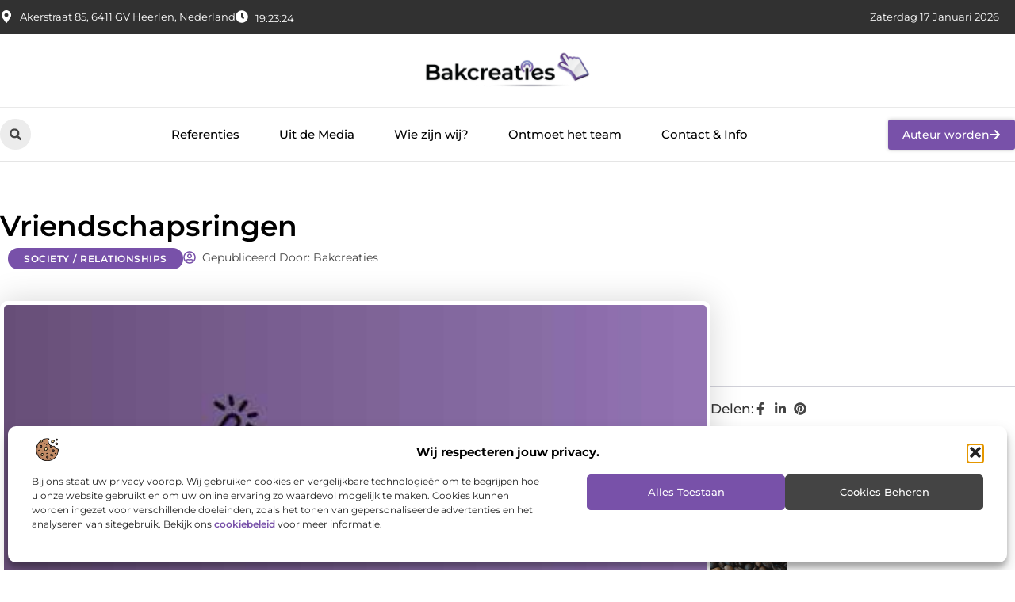

--- FILE ---
content_type: text/html; charset=UTF-8
request_url: https://www.bakcreaties.nl/vriendschapsringen/
body_size: 33456
content:
<!doctype html>
<html lang="nl-NL" prefix="og: https://ogp.me/ns#">
<head>
	<meta charset="UTF-8">
	<meta name="viewport" content="width=device-width, initial-scale=1">
	<link rel="profile" href="https://gmpg.org/xfn/11">
		<style>img:is([sizes="auto" i], [sizes^="auto," i]) { contain-intrinsic-size: 3000px 1500px }</style>
	
<!-- Search Engine Optimization door Rank Math - https://rankmath.com/ -->
<title>Vriendschapsringen &bull; Bakcreaties</title>
<meta name="description" content="Vriendschapsringen zijn nu een ware trend en iedere slimme juwelier heeft ze dan ook flink ingeslagen. Steeds vaker zijn jongeren op zoek naar"/>
<meta name="robots" content="follow, index, max-snippet:-1, max-video-preview:-1, max-image-preview:large"/>
<link rel="canonical" href="https://www.bakcreaties.nl/vriendschapsringen/" />
<meta property="og:locale" content="nl_NL" />
<meta property="og:type" content="article" />
<meta property="og:title" content="Vriendschapsringen &bull; Bakcreaties" />
<meta property="og:description" content="Vriendschapsringen zijn nu een ware trend en iedere slimme juwelier heeft ze dan ook flink ingeslagen. Steeds vaker zijn jongeren op zoek naar" />
<meta property="og:url" content="https://www.bakcreaties.nl/vriendschapsringen/" />
<meta property="og:site_name" content="Bakcreaties" />
<meta property="article:section" content="Society / Relationships" />
<meta property="og:image" content="https://www.bakcreaties.nl/wp-content/uploads/2021/08/2.bakcreaties.nl-Main-512x512-px.jpg" />
<meta property="og:image:secure_url" content="https://www.bakcreaties.nl/wp-content/uploads/2021/08/2.bakcreaties.nl-Main-512x512-px.jpg" />
<meta property="og:image:width" content="512" />
<meta property="og:image:height" content="512" />
<meta property="og:image:alt" content="Vriendschapsringen" />
<meta property="og:image:type" content="image/jpeg" />
<meta property="article:published_time" content="2016-11-30T21:55:33+00:00" />
<meta name="twitter:card" content="summary_large_image" />
<meta name="twitter:title" content="Vriendschapsringen &bull; Bakcreaties" />
<meta name="twitter:description" content="Vriendschapsringen zijn nu een ware trend en iedere slimme juwelier heeft ze dan ook flink ingeslagen. Steeds vaker zijn jongeren op zoek naar" />
<meta name="twitter:image" content="https://www.bakcreaties.nl/wp-content/uploads/2021/08/2.bakcreaties.nl-Main-512x512-px.jpg" />
<script type="application/ld+json" class="rank-math-schema">{"@context":"https://schema.org","@graph":[{"@type":"Organization","@id":"https://www.bakcreaties.nl/#organization","name":"bakcreaties","url":"https://www.bakcreaties.nl","logo":{"@type":"ImageObject","@id":"https://www.bakcreaties.nl/#logo","url":"https://www.bakcreaties.nl/wp-content/uploads/2025/01/bakcreaties.nl-490x140px.png","contentUrl":"https://www.bakcreaties.nl/wp-content/uploads/2025/01/bakcreaties.nl-490x140px.png","caption":"Bakcreaties","inLanguage":"nl-NL","width":"490","height":"140"}},{"@type":"WebSite","@id":"https://www.bakcreaties.nl/#website","url":"https://www.bakcreaties.nl","name":"Bakcreaties","alternateName":"bakcreaties.nl","publisher":{"@id":"https://www.bakcreaties.nl/#organization"},"inLanguage":"nl-NL"},{"@type":"ImageObject","@id":"https://www.bakcreaties.nl/wp-content/uploads/2021/08/2.bakcreaties.nl-Main-512x512-px.jpg","url":"https://www.bakcreaties.nl/wp-content/uploads/2021/08/2.bakcreaties.nl-Main-512x512-px.jpg","width":"512","height":"512","inLanguage":"nl-NL"},{"@type":"BreadcrumbList","@id":"https://www.bakcreaties.nl/vriendschapsringen/#breadcrumb","itemListElement":[{"@type":"ListItem","position":"1","item":{"@id":"https://www.bakcreaties.nl/","name":"Home"}},{"@type":"ListItem","position":"2","item":{"@id":"https://www.bakcreaties.nl/vriendschapsringen/","name":"Vriendschapsringen"}}]},{"@type":"WebPage","@id":"https://www.bakcreaties.nl/vriendschapsringen/#webpage","url":"https://www.bakcreaties.nl/vriendschapsringen/","name":"Vriendschapsringen &bull; Bakcreaties","datePublished":"2016-11-30T21:55:33+00:00","dateModified":"2016-11-30T21:55:33+00:00","isPartOf":{"@id":"https://www.bakcreaties.nl/#website"},"primaryImageOfPage":{"@id":"https://www.bakcreaties.nl/wp-content/uploads/2021/08/2.bakcreaties.nl-Main-512x512-px.jpg"},"inLanguage":"nl-NL","breadcrumb":{"@id":"https://www.bakcreaties.nl/vriendschapsringen/#breadcrumb"}},{"@type":"Person","@id":"https://www.bakcreaties.nl/vriendschapsringen/#author","image":{"@type":"ImageObject","@id":"https://secure.gravatar.com/avatar/?s=96&amp;d=mm&amp;r=g","url":"https://secure.gravatar.com/avatar/?s=96&amp;d=mm&amp;r=g","inLanguage":"nl-NL"},"worksFor":{"@id":"https://www.bakcreaties.nl/#organization"}},{"@type":"BlogPosting","headline":"Vriendschapsringen &bull; Bakcreaties","datePublished":"2016-11-30T21:55:33+00:00","dateModified":"2016-11-30T21:55:33+00:00","author":{"@id":"https://www.bakcreaties.nl/vriendschapsringen/#author"},"publisher":{"@id":"https://www.bakcreaties.nl/#organization"},"description":"Vriendschapsringen zijn nu een ware trend en iedere slimme juwelier heeft ze dan ook flink ingeslagen. Steeds vaker zijn jongeren op zoek naar","name":"Vriendschapsringen &bull; Bakcreaties","@id":"https://www.bakcreaties.nl/vriendschapsringen/#richSnippet","isPartOf":{"@id":"https://www.bakcreaties.nl/vriendschapsringen/#webpage"},"image":{"@id":"https://www.bakcreaties.nl/wp-content/uploads/2021/08/2.bakcreaties.nl-Main-512x512-px.jpg"},"inLanguage":"nl-NL","mainEntityOfPage":{"@id":"https://www.bakcreaties.nl/vriendschapsringen/#webpage"}}]}</script>
<!-- /Rank Math WordPress SEO plugin -->

<script>
window._wpemojiSettings = {"baseUrl":"https:\/\/s.w.org\/images\/core\/emoji\/16.0.1\/72x72\/","ext":".png","svgUrl":"https:\/\/s.w.org\/images\/core\/emoji\/16.0.1\/svg\/","svgExt":".svg","source":{"concatemoji":"https:\/\/www.bakcreaties.nl\/wp-includes\/js\/wp-emoji-release.min.js?ver=6.8.3"}};
/*! This file is auto-generated */
!function(s,n){var o,i,e;function c(e){try{var t={supportTests:e,timestamp:(new Date).valueOf()};sessionStorage.setItem(o,JSON.stringify(t))}catch(e){}}function p(e,t,n){e.clearRect(0,0,e.canvas.width,e.canvas.height),e.fillText(t,0,0);var t=new Uint32Array(e.getImageData(0,0,e.canvas.width,e.canvas.height).data),a=(e.clearRect(0,0,e.canvas.width,e.canvas.height),e.fillText(n,0,0),new Uint32Array(e.getImageData(0,0,e.canvas.width,e.canvas.height).data));return t.every(function(e,t){return e===a[t]})}function u(e,t){e.clearRect(0,0,e.canvas.width,e.canvas.height),e.fillText(t,0,0);for(var n=e.getImageData(16,16,1,1),a=0;a<n.data.length;a++)if(0!==n.data[a])return!1;return!0}function f(e,t,n,a){switch(t){case"flag":return n(e,"\ud83c\udff3\ufe0f\u200d\u26a7\ufe0f","\ud83c\udff3\ufe0f\u200b\u26a7\ufe0f")?!1:!n(e,"\ud83c\udde8\ud83c\uddf6","\ud83c\udde8\u200b\ud83c\uddf6")&&!n(e,"\ud83c\udff4\udb40\udc67\udb40\udc62\udb40\udc65\udb40\udc6e\udb40\udc67\udb40\udc7f","\ud83c\udff4\u200b\udb40\udc67\u200b\udb40\udc62\u200b\udb40\udc65\u200b\udb40\udc6e\u200b\udb40\udc67\u200b\udb40\udc7f");case"emoji":return!a(e,"\ud83e\udedf")}return!1}function g(e,t,n,a){var r="undefined"!=typeof WorkerGlobalScope&&self instanceof WorkerGlobalScope?new OffscreenCanvas(300,150):s.createElement("canvas"),o=r.getContext("2d",{willReadFrequently:!0}),i=(o.textBaseline="top",o.font="600 32px Arial",{});return e.forEach(function(e){i[e]=t(o,e,n,a)}),i}function t(e){var t=s.createElement("script");t.src=e,t.defer=!0,s.head.appendChild(t)}"undefined"!=typeof Promise&&(o="wpEmojiSettingsSupports",i=["flag","emoji"],n.supports={everything:!0,everythingExceptFlag:!0},e=new Promise(function(e){s.addEventListener("DOMContentLoaded",e,{once:!0})}),new Promise(function(t){var n=function(){try{var e=JSON.parse(sessionStorage.getItem(o));if("object"==typeof e&&"number"==typeof e.timestamp&&(new Date).valueOf()<e.timestamp+604800&&"object"==typeof e.supportTests)return e.supportTests}catch(e){}return null}();if(!n){if("undefined"!=typeof Worker&&"undefined"!=typeof OffscreenCanvas&&"undefined"!=typeof URL&&URL.createObjectURL&&"undefined"!=typeof Blob)try{var e="postMessage("+g.toString()+"("+[JSON.stringify(i),f.toString(),p.toString(),u.toString()].join(",")+"));",a=new Blob([e],{type:"text/javascript"}),r=new Worker(URL.createObjectURL(a),{name:"wpTestEmojiSupports"});return void(r.onmessage=function(e){c(n=e.data),r.terminate(),t(n)})}catch(e){}c(n=g(i,f,p,u))}t(n)}).then(function(e){for(var t in e)n.supports[t]=e[t],n.supports.everything=n.supports.everything&&n.supports[t],"flag"!==t&&(n.supports.everythingExceptFlag=n.supports.everythingExceptFlag&&n.supports[t]);n.supports.everythingExceptFlag=n.supports.everythingExceptFlag&&!n.supports.flag,n.DOMReady=!1,n.readyCallback=function(){n.DOMReady=!0}}).then(function(){return e}).then(function(){var e;n.supports.everything||(n.readyCallback(),(e=n.source||{}).concatemoji?t(e.concatemoji):e.wpemoji&&e.twemoji&&(t(e.twemoji),t(e.wpemoji)))}))}((window,document),window._wpemojiSettings);
</script>
<link rel='stylesheet' id='colorboxstyle-css' href='https://www.bakcreaties.nl/wp-content/plugins/link-library/colorbox/colorbox.css?ver=6.8.3' media='all' />
<style id='wp-emoji-styles-inline-css'>

	img.wp-smiley, img.emoji {
		display: inline !important;
		border: none !important;
		box-shadow: none !important;
		height: 1em !important;
		width: 1em !important;
		margin: 0 0.07em !important;
		vertical-align: -0.1em !important;
		background: none !important;
		padding: 0 !important;
	}
</style>
<link rel='stylesheet' id='wp-block-library-css' href='https://www.bakcreaties.nl/wp-includes/css/dist/block-library/style.min.css?ver=6.8.3' media='all' />
<style id='global-styles-inline-css'>
:root{--wp--preset--aspect-ratio--square: 1;--wp--preset--aspect-ratio--4-3: 4/3;--wp--preset--aspect-ratio--3-4: 3/4;--wp--preset--aspect-ratio--3-2: 3/2;--wp--preset--aspect-ratio--2-3: 2/3;--wp--preset--aspect-ratio--16-9: 16/9;--wp--preset--aspect-ratio--9-16: 9/16;--wp--preset--color--black: #000000;--wp--preset--color--cyan-bluish-gray: #abb8c3;--wp--preset--color--white: #ffffff;--wp--preset--color--pale-pink: #f78da7;--wp--preset--color--vivid-red: #cf2e2e;--wp--preset--color--luminous-vivid-orange: #ff6900;--wp--preset--color--luminous-vivid-amber: #fcb900;--wp--preset--color--light-green-cyan: #7bdcb5;--wp--preset--color--vivid-green-cyan: #00d084;--wp--preset--color--pale-cyan-blue: #8ed1fc;--wp--preset--color--vivid-cyan-blue: #0693e3;--wp--preset--color--vivid-purple: #9b51e0;--wp--preset--gradient--vivid-cyan-blue-to-vivid-purple: linear-gradient(135deg,rgba(6,147,227,1) 0%,rgb(155,81,224) 100%);--wp--preset--gradient--light-green-cyan-to-vivid-green-cyan: linear-gradient(135deg,rgb(122,220,180) 0%,rgb(0,208,130) 100%);--wp--preset--gradient--luminous-vivid-amber-to-luminous-vivid-orange: linear-gradient(135deg,rgba(252,185,0,1) 0%,rgba(255,105,0,1) 100%);--wp--preset--gradient--luminous-vivid-orange-to-vivid-red: linear-gradient(135deg,rgba(255,105,0,1) 0%,rgb(207,46,46) 100%);--wp--preset--gradient--very-light-gray-to-cyan-bluish-gray: linear-gradient(135deg,rgb(238,238,238) 0%,rgb(169,184,195) 100%);--wp--preset--gradient--cool-to-warm-spectrum: linear-gradient(135deg,rgb(74,234,220) 0%,rgb(151,120,209) 20%,rgb(207,42,186) 40%,rgb(238,44,130) 60%,rgb(251,105,98) 80%,rgb(254,248,76) 100%);--wp--preset--gradient--blush-light-purple: linear-gradient(135deg,rgb(255,206,236) 0%,rgb(152,150,240) 100%);--wp--preset--gradient--blush-bordeaux: linear-gradient(135deg,rgb(254,205,165) 0%,rgb(254,45,45) 50%,rgb(107,0,62) 100%);--wp--preset--gradient--luminous-dusk: linear-gradient(135deg,rgb(255,203,112) 0%,rgb(199,81,192) 50%,rgb(65,88,208) 100%);--wp--preset--gradient--pale-ocean: linear-gradient(135deg,rgb(255,245,203) 0%,rgb(182,227,212) 50%,rgb(51,167,181) 100%);--wp--preset--gradient--electric-grass: linear-gradient(135deg,rgb(202,248,128) 0%,rgb(113,206,126) 100%);--wp--preset--gradient--midnight: linear-gradient(135deg,rgb(2,3,129) 0%,rgb(40,116,252) 100%);--wp--preset--font-size--small: 13px;--wp--preset--font-size--medium: 20px;--wp--preset--font-size--large: 36px;--wp--preset--font-size--x-large: 42px;--wp--preset--spacing--20: 0.44rem;--wp--preset--spacing--30: 0.67rem;--wp--preset--spacing--40: 1rem;--wp--preset--spacing--50: 1.5rem;--wp--preset--spacing--60: 2.25rem;--wp--preset--spacing--70: 3.38rem;--wp--preset--spacing--80: 5.06rem;--wp--preset--shadow--natural: 6px 6px 9px rgba(0, 0, 0, 0.2);--wp--preset--shadow--deep: 12px 12px 50px rgba(0, 0, 0, 0.4);--wp--preset--shadow--sharp: 6px 6px 0px rgba(0, 0, 0, 0.2);--wp--preset--shadow--outlined: 6px 6px 0px -3px rgba(255, 255, 255, 1), 6px 6px rgba(0, 0, 0, 1);--wp--preset--shadow--crisp: 6px 6px 0px rgba(0, 0, 0, 1);}:root { --wp--style--global--content-size: 800px;--wp--style--global--wide-size: 1200px; }:where(body) { margin: 0; }.wp-site-blocks > .alignleft { float: left; margin-right: 2em; }.wp-site-blocks > .alignright { float: right; margin-left: 2em; }.wp-site-blocks > .aligncenter { justify-content: center; margin-left: auto; margin-right: auto; }:where(.wp-site-blocks) > * { margin-block-start: 24px; margin-block-end: 0; }:where(.wp-site-blocks) > :first-child { margin-block-start: 0; }:where(.wp-site-blocks) > :last-child { margin-block-end: 0; }:root { --wp--style--block-gap: 24px; }:root :where(.is-layout-flow) > :first-child{margin-block-start: 0;}:root :where(.is-layout-flow) > :last-child{margin-block-end: 0;}:root :where(.is-layout-flow) > *{margin-block-start: 24px;margin-block-end: 0;}:root :where(.is-layout-constrained) > :first-child{margin-block-start: 0;}:root :where(.is-layout-constrained) > :last-child{margin-block-end: 0;}:root :where(.is-layout-constrained) > *{margin-block-start: 24px;margin-block-end: 0;}:root :where(.is-layout-flex){gap: 24px;}:root :where(.is-layout-grid){gap: 24px;}.is-layout-flow > .alignleft{float: left;margin-inline-start: 0;margin-inline-end: 2em;}.is-layout-flow > .alignright{float: right;margin-inline-start: 2em;margin-inline-end: 0;}.is-layout-flow > .aligncenter{margin-left: auto !important;margin-right: auto !important;}.is-layout-constrained > .alignleft{float: left;margin-inline-start: 0;margin-inline-end: 2em;}.is-layout-constrained > .alignright{float: right;margin-inline-start: 2em;margin-inline-end: 0;}.is-layout-constrained > .aligncenter{margin-left: auto !important;margin-right: auto !important;}.is-layout-constrained > :where(:not(.alignleft):not(.alignright):not(.alignfull)){max-width: var(--wp--style--global--content-size);margin-left: auto !important;margin-right: auto !important;}.is-layout-constrained > .alignwide{max-width: var(--wp--style--global--wide-size);}body .is-layout-flex{display: flex;}.is-layout-flex{flex-wrap: wrap;align-items: center;}.is-layout-flex > :is(*, div){margin: 0;}body .is-layout-grid{display: grid;}.is-layout-grid > :is(*, div){margin: 0;}body{padding-top: 0px;padding-right: 0px;padding-bottom: 0px;padding-left: 0px;}a:where(:not(.wp-element-button)){text-decoration: underline;}:root :where(.wp-element-button, .wp-block-button__link){background-color: #32373c;border-width: 0;color: #fff;font-family: inherit;font-size: inherit;line-height: inherit;padding: calc(0.667em + 2px) calc(1.333em + 2px);text-decoration: none;}.has-black-color{color: var(--wp--preset--color--black) !important;}.has-cyan-bluish-gray-color{color: var(--wp--preset--color--cyan-bluish-gray) !important;}.has-white-color{color: var(--wp--preset--color--white) !important;}.has-pale-pink-color{color: var(--wp--preset--color--pale-pink) !important;}.has-vivid-red-color{color: var(--wp--preset--color--vivid-red) !important;}.has-luminous-vivid-orange-color{color: var(--wp--preset--color--luminous-vivid-orange) !important;}.has-luminous-vivid-amber-color{color: var(--wp--preset--color--luminous-vivid-amber) !important;}.has-light-green-cyan-color{color: var(--wp--preset--color--light-green-cyan) !important;}.has-vivid-green-cyan-color{color: var(--wp--preset--color--vivid-green-cyan) !important;}.has-pale-cyan-blue-color{color: var(--wp--preset--color--pale-cyan-blue) !important;}.has-vivid-cyan-blue-color{color: var(--wp--preset--color--vivid-cyan-blue) !important;}.has-vivid-purple-color{color: var(--wp--preset--color--vivid-purple) !important;}.has-black-background-color{background-color: var(--wp--preset--color--black) !important;}.has-cyan-bluish-gray-background-color{background-color: var(--wp--preset--color--cyan-bluish-gray) !important;}.has-white-background-color{background-color: var(--wp--preset--color--white) !important;}.has-pale-pink-background-color{background-color: var(--wp--preset--color--pale-pink) !important;}.has-vivid-red-background-color{background-color: var(--wp--preset--color--vivid-red) !important;}.has-luminous-vivid-orange-background-color{background-color: var(--wp--preset--color--luminous-vivid-orange) !important;}.has-luminous-vivid-amber-background-color{background-color: var(--wp--preset--color--luminous-vivid-amber) !important;}.has-light-green-cyan-background-color{background-color: var(--wp--preset--color--light-green-cyan) !important;}.has-vivid-green-cyan-background-color{background-color: var(--wp--preset--color--vivid-green-cyan) !important;}.has-pale-cyan-blue-background-color{background-color: var(--wp--preset--color--pale-cyan-blue) !important;}.has-vivid-cyan-blue-background-color{background-color: var(--wp--preset--color--vivid-cyan-blue) !important;}.has-vivid-purple-background-color{background-color: var(--wp--preset--color--vivid-purple) !important;}.has-black-border-color{border-color: var(--wp--preset--color--black) !important;}.has-cyan-bluish-gray-border-color{border-color: var(--wp--preset--color--cyan-bluish-gray) !important;}.has-white-border-color{border-color: var(--wp--preset--color--white) !important;}.has-pale-pink-border-color{border-color: var(--wp--preset--color--pale-pink) !important;}.has-vivid-red-border-color{border-color: var(--wp--preset--color--vivid-red) !important;}.has-luminous-vivid-orange-border-color{border-color: var(--wp--preset--color--luminous-vivid-orange) !important;}.has-luminous-vivid-amber-border-color{border-color: var(--wp--preset--color--luminous-vivid-amber) !important;}.has-light-green-cyan-border-color{border-color: var(--wp--preset--color--light-green-cyan) !important;}.has-vivid-green-cyan-border-color{border-color: var(--wp--preset--color--vivid-green-cyan) !important;}.has-pale-cyan-blue-border-color{border-color: var(--wp--preset--color--pale-cyan-blue) !important;}.has-vivid-cyan-blue-border-color{border-color: var(--wp--preset--color--vivid-cyan-blue) !important;}.has-vivid-purple-border-color{border-color: var(--wp--preset--color--vivid-purple) !important;}.has-vivid-cyan-blue-to-vivid-purple-gradient-background{background: var(--wp--preset--gradient--vivid-cyan-blue-to-vivid-purple) !important;}.has-light-green-cyan-to-vivid-green-cyan-gradient-background{background: var(--wp--preset--gradient--light-green-cyan-to-vivid-green-cyan) !important;}.has-luminous-vivid-amber-to-luminous-vivid-orange-gradient-background{background: var(--wp--preset--gradient--luminous-vivid-amber-to-luminous-vivid-orange) !important;}.has-luminous-vivid-orange-to-vivid-red-gradient-background{background: var(--wp--preset--gradient--luminous-vivid-orange-to-vivid-red) !important;}.has-very-light-gray-to-cyan-bluish-gray-gradient-background{background: var(--wp--preset--gradient--very-light-gray-to-cyan-bluish-gray) !important;}.has-cool-to-warm-spectrum-gradient-background{background: var(--wp--preset--gradient--cool-to-warm-spectrum) !important;}.has-blush-light-purple-gradient-background{background: var(--wp--preset--gradient--blush-light-purple) !important;}.has-blush-bordeaux-gradient-background{background: var(--wp--preset--gradient--blush-bordeaux) !important;}.has-luminous-dusk-gradient-background{background: var(--wp--preset--gradient--luminous-dusk) !important;}.has-pale-ocean-gradient-background{background: var(--wp--preset--gradient--pale-ocean) !important;}.has-electric-grass-gradient-background{background: var(--wp--preset--gradient--electric-grass) !important;}.has-midnight-gradient-background{background: var(--wp--preset--gradient--midnight) !important;}.has-small-font-size{font-size: var(--wp--preset--font-size--small) !important;}.has-medium-font-size{font-size: var(--wp--preset--font-size--medium) !important;}.has-large-font-size{font-size: var(--wp--preset--font-size--large) !important;}.has-x-large-font-size{font-size: var(--wp--preset--font-size--x-large) !important;}
:root :where(.wp-block-pullquote){font-size: 1.5em;line-height: 1.6;}
</style>
<link rel='stylesheet' id='thumbs_rating_styles-css' href='https://www.bakcreaties.nl/wp-content/plugins/link-library/upvote-downvote/css/style.css?ver=1.0.0' media='all' />
<link rel='stylesheet' id='scriptlesssocialsharing-css' href='https://www.bakcreaties.nl/wp-content/plugins/scriptless-social-sharing/includes/css/scriptlesssocialsharing-style.css?ver=3.3.1' media='all' />
<style id='scriptlesssocialsharing-inline-css'>
.scriptlesssocialsharing__buttons a.button { padding: 12px; flex: 1; }@media only screen and (max-width: 767px) { .scriptlesssocialsharing .sss-name { position: absolute; clip: rect(1px, 1px, 1px, 1px); height: 1px; width: 1px; border: 0; overflow: hidden; } }
</style>
<link rel='stylesheet' id='cmplz-general-css' href='https://www.bakcreaties.nl/wp-content/plugins/complianz-gdpr/assets/css/cookieblocker.min.css?ver=1741706570' media='all' />
<link rel='stylesheet' id='hello-elementor-css' href='https://www.bakcreaties.nl/wp-content/themes/hello-elementor/style.min.css?ver=3.3.0' media='all' />
<link rel='stylesheet' id='hello-elementor-theme-style-css' href='https://www.bakcreaties.nl/wp-content/themes/hello-elementor/theme.min.css?ver=3.3.0' media='all' />
<link rel='stylesheet' id='hello-elementor-header-footer-css' href='https://www.bakcreaties.nl/wp-content/themes/hello-elementor/header-footer.min.css?ver=3.3.0' media='all' />
<link rel='stylesheet' id='elementor-frontend-css' href='https://www.bakcreaties.nl/wp-content/plugins/elementor/assets/css/frontend.min.css?ver=3.34.1' media='all' />
<link rel='stylesheet' id='elementor-post-2802-css' href='https://www.bakcreaties.nl/wp-content/uploads/elementor/css/post-2802.css?ver=1768669249' media='all' />
<link rel='stylesheet' id='widget-icon-list-css' href='https://www.bakcreaties.nl/wp-content/plugins/elementor/assets/css/widget-icon-list.min.css?ver=3.34.1' media='all' />
<link rel='stylesheet' id='widget-image-css' href='https://www.bakcreaties.nl/wp-content/plugins/elementor/assets/css/widget-image.min.css?ver=3.34.1' media='all' />
<link rel='stylesheet' id='widget-search-form-css' href='https://www.bakcreaties.nl/wp-content/plugins/elementor-pro/assets/css/widget-search-form.min.css?ver=3.28.3' media='all' />
<link rel='stylesheet' id='widget-nav-menu-css' href='https://www.bakcreaties.nl/wp-content/plugins/elementor-pro/assets/css/widget-nav-menu.min.css?ver=3.28.3' media='all' />
<link rel='stylesheet' id='e-animation-grow-css' href='https://www.bakcreaties.nl/wp-content/plugins/elementor/assets/lib/animations/styles/e-animation-grow.min.css?ver=3.34.1' media='all' />
<link rel='stylesheet' id='e-animation-fadeIn-css' href='https://www.bakcreaties.nl/wp-content/plugins/elementor/assets/lib/animations/styles/fadeIn.min.css?ver=3.34.1' media='all' />
<link rel='stylesheet' id='e-motion-fx-css' href='https://www.bakcreaties.nl/wp-content/plugins/elementor-pro/assets/css/modules/motion-fx.min.css?ver=3.28.3' media='all' />
<link rel='stylesheet' id='e-sticky-css' href='https://www.bakcreaties.nl/wp-content/plugins/elementor-pro/assets/css/modules/sticky.min.css?ver=3.28.3' media='all' />
<link rel='stylesheet' id='swiper-css' href='https://www.bakcreaties.nl/wp-content/plugins/elementor/assets/lib/swiper/v8/css/swiper.min.css?ver=8.4.5' media='all' />
<link rel='stylesheet' id='e-swiper-css' href='https://www.bakcreaties.nl/wp-content/plugins/elementor/assets/css/conditionals/e-swiper.min.css?ver=3.34.1' media='all' />
<link rel='stylesheet' id='widget-heading-css' href='https://www.bakcreaties.nl/wp-content/plugins/elementor/assets/css/widget-heading.min.css?ver=3.34.1' media='all' />
<link rel='stylesheet' id='widget-post-info-css' href='https://www.bakcreaties.nl/wp-content/plugins/elementor-pro/assets/css/widget-post-info.min.css?ver=3.28.3' media='all' />
<link rel='stylesheet' id='widget-table-of-contents-css' href='https://www.bakcreaties.nl/wp-content/plugins/elementor-pro/assets/css/widget-table-of-contents.min.css?ver=3.28.3' media='all' />
<link rel='stylesheet' id='widget-posts-css' href='https://www.bakcreaties.nl/wp-content/plugins/elementor-pro/assets/css/widget-posts.min.css?ver=3.28.3' media='all' />
<link rel='stylesheet' id='widget-icon-box-css' href='https://www.bakcreaties.nl/wp-content/plugins/elementor/assets/css/widget-icon-box.min.css?ver=3.34.1' media='all' />
<link rel='stylesheet' id='widget-loop-common-css' href='https://www.bakcreaties.nl/wp-content/plugins/elementor-pro/assets/css/widget-loop-common.min.css?ver=3.28.3' media='all' />
<link rel='stylesheet' id='widget-loop-grid-css' href='https://www.bakcreaties.nl/wp-content/plugins/elementor-pro/assets/css/widget-loop-grid.min.css?ver=3.28.3' media='all' />
<link rel='stylesheet' id='elementor-post-2929-css' href='https://www.bakcreaties.nl/wp-content/uploads/elementor/css/post-2929.css?ver=1768669249' media='all' />
<link rel='stylesheet' id='elementor-post-2933-css' href='https://www.bakcreaties.nl/wp-content/uploads/elementor/css/post-2933.css?ver=1768669250' media='all' />
<link rel='stylesheet' id='elementor-post-2966-css' href='https://www.bakcreaties.nl/wp-content/uploads/elementor/css/post-2966.css?ver=1768669500' media='all' />
<link rel='stylesheet' id='elementor-gf-local-montserrat-css' href='https://www.bakcreaties.nl/wp-content/uploads/elementor/google-fonts/css/montserrat.css?ver=1742221880' media='all' />
<script src="https://www.bakcreaties.nl/wp-includes/js/jquery/jquery.min.js?ver=3.7.1" id="jquery-core-js"></script>
<script src="https://www.bakcreaties.nl/wp-includes/js/jquery/jquery-migrate.min.js?ver=3.4.1" id="jquery-migrate-js"></script>
<script src="https://www.bakcreaties.nl/wp-content/plugins/link-library/colorbox/jquery.colorbox-min.js?ver=1.3.9" id="colorbox-js"></script>
<script id="thumbs_rating_scripts-js-extra">
var thumbs_rating_ajax = {"ajax_url":"https:\/\/www.bakcreaties.nl\/wp-admin\/admin-ajax.php","nonce":"9774c34c7c"};
</script>
<script src="https://www.bakcreaties.nl/wp-content/plugins/link-library/upvote-downvote/js/general.js?ver=4.0.1" id="thumbs_rating_scripts-js"></script>
<link rel="https://api.w.org/" href="https://www.bakcreaties.nl/wp-json/" /><link rel="alternate" title="JSON" type="application/json" href="https://www.bakcreaties.nl/wp-json/wp/v2/posts/88" /><link rel="EditURI" type="application/rsd+xml" title="RSD" href="https://www.bakcreaties.nl/xmlrpc.php?rsd" />
<meta name="generator" content="WordPress 6.8.3" />
<link rel='shortlink' href='https://www.bakcreaties.nl/?p=88' />
<link rel="alternate" title="oEmbed (JSON)" type="application/json+oembed" href="https://www.bakcreaties.nl/wp-json/oembed/1.0/embed?url=https%3A%2F%2Fwww.bakcreaties.nl%2Fvriendschapsringen%2F" />
<link rel="alternate" title="oEmbed (XML)" type="text/xml+oembed" href="https://www.bakcreaties.nl/wp-json/oembed/1.0/embed?url=https%3A%2F%2Fwww.bakcreaties.nl%2Fvriendschapsringen%2F&#038;format=xml" />
			<style>.cmplz-hidden {
					display: none !important;
				}</style><meta name="generator" content="Elementor 3.34.1; features: e_font_icon_svg, additional_custom_breakpoints; settings: css_print_method-external, google_font-enabled, font_display-swap">
			<style>
				.e-con.e-parent:nth-of-type(n+4):not(.e-lazyloaded):not(.e-no-lazyload),
				.e-con.e-parent:nth-of-type(n+4):not(.e-lazyloaded):not(.e-no-lazyload) * {
					background-image: none !important;
				}
				@media screen and (max-height: 1024px) {
					.e-con.e-parent:nth-of-type(n+3):not(.e-lazyloaded):not(.e-no-lazyload),
					.e-con.e-parent:nth-of-type(n+3):not(.e-lazyloaded):not(.e-no-lazyload) * {
						background-image: none !important;
					}
				}
				@media screen and (max-height: 640px) {
					.e-con.e-parent:nth-of-type(n+2):not(.e-lazyloaded):not(.e-no-lazyload),
					.e-con.e-parent:nth-of-type(n+2):not(.e-lazyloaded):not(.e-no-lazyload) * {
						background-image: none !important;
					}
				}
			</style>
			<link rel="icon" href="https://www.bakcreaties.nl/wp-content/uploads/2025/01/bakcreaties.nl-150px.png" sizes="32x32" />
<link rel="icon" href="https://www.bakcreaties.nl/wp-content/uploads/2025/01/bakcreaties.nl-150px.png" sizes="192x192" />
<link rel="apple-touch-icon" href="https://www.bakcreaties.nl/wp-content/uploads/2025/01/bakcreaties.nl-150px.png" />
<meta name="msapplication-TileImage" content="https://www.bakcreaties.nl/wp-content/uploads/2025/01/bakcreaties.nl-150px.png" />
</head>
<body data-rsssl=1 data-cmplz=1 class="wp-singular post-template-default single single-post postid-88 single-format-standard wp-custom-logo wp-embed-responsive wp-theme-hello-elementor theme-default elementor-default elementor-template-full-width elementor-kit-2802 elementor-page-2966">


<a class="skip-link screen-reader-text" href="#content">Ga naar de inhoud</a>

		<header data-elementor-type="header" data-elementor-id="2929" class="elementor elementor-2929 elementor-location-header" data-elementor-post-type="elementor_library">
			<header class="elementor-element elementor-element-1e72aad e-con-full top e-flex e-con e-parent" data-id="1e72aad" data-element_type="container" data-settings="{&quot;sticky&quot;:&quot;top&quot;,&quot;sticky_on&quot;:[&quot;desktop&quot;,&quot;tablet&quot;,&quot;mobile&quot;],&quot;sticky_offset&quot;:0,&quot;sticky_effects_offset&quot;:0,&quot;sticky_anchor_link_offset&quot;:0}">
		<div class="elementor-element elementor-element-2b742ad2 e-flex e-con-boxed e-con e-child" data-id="2b742ad2" data-element_type="container" data-settings="{&quot;background_background&quot;:&quot;classic&quot;}">
					<div class="e-con-inner">
		<div class="elementor-element elementor-element-41a77dc2 e-con-full e-flex e-con e-child" data-id="41a77dc2" data-element_type="container">
				<div class="elementor-element elementor-element-688ff144 elementor-icon-list--layout-inline elementor-align-start elementor-mobile-align-center elementor-hidden-mobile elementor-list-item-link-full_width elementor-widget elementor-widget-icon-list" data-id="688ff144" data-element_type="widget" data-widget_type="icon-list.default">
				<div class="elementor-widget-container">
							<ul class="elementor-icon-list-items elementor-inline-items">
							<li class="elementor-icon-list-item elementor-inline-item">
											<span class="elementor-icon-list-icon">
							<svg aria-hidden="true" class="e-font-icon-svg e-fas-map-marker-alt" viewBox="0 0 384 512" xmlns="http://www.w3.org/2000/svg"><path d="M172.268 501.67C26.97 291.031 0 269.413 0 192 0 85.961 85.961 0 192 0s192 85.961 192 192c0 77.413-26.97 99.031-172.268 309.67-9.535 13.774-29.93 13.773-39.464 0zM192 272c44.183 0 80-35.817 80-80s-35.817-80-80-80-80 35.817-80 80 35.817 80 80 80z"></path></svg>						</span>
										<span class="elementor-icon-list-text">Akerstraat 85, 6411 GV Heerlen, Nederland </span>
									</li>
								<li class="elementor-icon-list-item elementor-inline-item">
											<span class="elementor-icon-list-icon">
							<svg aria-hidden="true" class="e-font-icon-svg e-fas-clock" viewBox="0 0 512 512" xmlns="http://www.w3.org/2000/svg"><path d="M256,8C119,8,8,119,8,256S119,504,256,504,504,393,504,256,393,8,256,8Zm92.49,313h0l-20,25a16,16,0,0,1-22.49,2.5h0l-67-49.72a40,40,0,0,1-15-31.23V112a16,16,0,0,1,16-16h32a16,16,0,0,1,16,16V256l58,42.5A16,16,0,0,1,348.49,321Z"></path></svg>						</span>
										<span class="elementor-icon-list-text"></span>
									</li>
						</ul>
						</div>
				</div>
				<div class="elementor-element elementor-element-7ceccc08 elementor-widget__width-auto elementor-widget elementor-widget-html" data-id="7ceccc08" data-element_type="widget" data-widget_type="html.default">
				<div class="elementor-widget-container">
					<div class="clock">
    <p class="time" id="current-time">Laden...</p>
  </div>

  <script>
    function updateTime() {
      const options = { timeZone: 'Europe/Amsterdam', hour: '2-digit', minute: '2-digit', second: '2-digit' };
      const formatter = new Intl.DateTimeFormat('nl-NL', options);
      const time = formatter.format(new Date());
      document.getElementById('current-time').textContent = time;
    }

    // Update tijd elke seconde
    setInterval(updateTime, 1000);
    updateTime(); // Zorgt ervoor dat de tijd meteen wordt weergegeven bij laden
  </script>				</div>
				</div>
				</div>
				<div class="elementor-element elementor-element-b18be18 elementor-widget__width-auto elementor-widget-mobile__width-auto elementor-widget elementor-widget-html" data-id="b18be18" data-element_type="widget" data-widget_type="html.default">
				<div class="elementor-widget-container">
					<div id="current_date">
        <script>
            const options = {
                weekday: 'long',
                year: 'numeric',
                month: 'long',
                day: 'numeric'
            };
            document.getElementById("current_date").innerHTML = new Date().toLocaleDateString('nl-NL', options);
        </script>
</div>
				</div>
				</div>
					</div>
				</div>
		<div class="elementor-element elementor-element-5351c3f5 e-flex e-con-boxed e-con e-child" data-id="5351c3f5" data-element_type="container" data-settings="{&quot;background_background&quot;:&quot;classic&quot;}">
					<div class="e-con-inner">
				<div class="elementor-element elementor-element-3d5711ee elementor-widget__width-initial elementor-widget elementor-widget-theme-site-logo elementor-widget-image" data-id="3d5711ee" data-element_type="widget" data-widget_type="theme-site-logo.default">
				<div class="elementor-widget-container">
											<a href="https://www.bakcreaties.nl">
			<img fetchpriority="high" width="490" height="140" src="https://www.bakcreaties.nl/wp-content/uploads/2025/01/bakcreaties.nl-490x140px.png" class="attachment-full size-full wp-image-3134" alt="bakcreaties.nl-490x140px" srcset="https://www.bakcreaties.nl/wp-content/uploads/2025/01/bakcreaties.nl-490x140px.png 490w, https://www.bakcreaties.nl/wp-content/uploads/2025/01/bakcreaties.nl-490x140px-300x86.png 300w, https://www.bakcreaties.nl/wp-content/uploads/2025/01/bakcreaties.nl-490x140px-350x100.png 350w" sizes="(max-width: 490px) 100vw, 490px" />				</a>
											</div>
				</div>
					</div>
				</div>
		<div class="elementor-element elementor-element-119da9d5 e-flex e-con-boxed e-con e-child" data-id="119da9d5" data-element_type="container" data-settings="{&quot;background_background&quot;:&quot;classic&quot;,&quot;animation&quot;:&quot;none&quot;,&quot;animation_delay&quot;:200}">
					<div class="e-con-inner">
				<div class="elementor-element elementor-element-669a28d7 elementor-view-stacked elementor-shape-rounded elementor-hidden-desktop elementor-widget elementor-widget-icon" data-id="669a28d7" data-element_type="widget" data-widget_type="icon.default">
				<div class="elementor-widget-container">
							<div class="elementor-icon-wrapper">
			<a class="elementor-icon" href="/auteur-worden/">
			<svg aria-hidden="true" class="e-font-icon-svg e-fas-edit" viewBox="0 0 576 512" xmlns="http://www.w3.org/2000/svg"><path d="M402.6 83.2l90.2 90.2c3.8 3.8 3.8 10 0 13.8L274.4 405.6l-92.8 10.3c-12.4 1.4-22.9-9.1-21.5-21.5l10.3-92.8L388.8 83.2c3.8-3.8 10-3.8 13.8 0zm162-22.9l-48.8-48.8c-15.2-15.2-39.9-15.2-55.2 0l-35.4 35.4c-3.8 3.8-3.8 10 0 13.8l90.2 90.2c3.8 3.8 10 3.8 13.8 0l35.4-35.4c15.2-15.3 15.2-40 0-55.2zM384 346.2V448H64V128h229.8c3.2 0 6.2-1.3 8.5-3.5l40-40c7.6-7.6 2.2-20.5-8.5-20.5H48C21.5 64 0 85.5 0 112v352c0 26.5 21.5 48 48 48h352c26.5 0 48-21.5 48-48V306.2c0-10.7-12.9-16-20.5-8.5l-40 40c-2.2 2.3-3.5 5.3-3.5 8.5z"></path></svg>			</a>
		</div>
						</div>
				</div>
				<div class="elementor-element elementor-element-53455085 elementor-search-form--skin-full_screen elementor-widget__width-auto elementor-widget elementor-widget-search-form" data-id="53455085" data-element_type="widget" data-settings="{&quot;skin&quot;:&quot;full_screen&quot;}" data-widget_type="search-form.default">
				<div class="elementor-widget-container">
							<search role="search">
			<form class="elementor-search-form" action="https://www.bakcreaties.nl" method="get">
												<div class="elementor-search-form__toggle" role="button" tabindex="0" aria-label="Zoeken">
					<div class="e-font-icon-svg-container"><svg aria-hidden="true" class="e-font-icon-svg e-fas-search" viewBox="0 0 512 512" xmlns="http://www.w3.org/2000/svg"><path d="M505 442.7L405.3 343c-4.5-4.5-10.6-7-17-7H372c27.6-35.3 44-79.7 44-128C416 93.1 322.9 0 208 0S0 93.1 0 208s93.1 208 208 208c48.3 0 92.7-16.4 128-44v16.3c0 6.4 2.5 12.5 7 17l99.7 99.7c9.4 9.4 24.6 9.4 33.9 0l28.3-28.3c9.4-9.4 9.4-24.6.1-34zM208 336c-70.7 0-128-57.2-128-128 0-70.7 57.2-128 128-128 70.7 0 128 57.2 128 128 0 70.7-57.2 128-128 128z"></path></svg></div>				</div>
								<div class="elementor-search-form__container">
					<label class="elementor-screen-only" for="elementor-search-form-53455085">Zoeken</label>

					
					<input id="elementor-search-form-53455085" placeholder="" class="elementor-search-form__input" type="search" name="s" value="">
					
					
										<div class="dialog-lightbox-close-button dialog-close-button" role="button" tabindex="0" aria-label="Sluit dit zoekvak.">
						<svg aria-hidden="true" class="e-font-icon-svg e-eicon-close" viewBox="0 0 1000 1000" xmlns="http://www.w3.org/2000/svg"><path d="M742 167L500 408 258 167C246 154 233 150 217 150 196 150 179 158 167 167 154 179 150 196 150 212 150 229 154 242 171 254L408 500 167 742C138 771 138 800 167 829 196 858 225 858 254 829L496 587 738 829C750 842 767 846 783 846 800 846 817 842 829 829 842 817 846 804 846 783 846 767 842 750 829 737L588 500 833 258C863 229 863 200 833 171 804 137 775 137 742 167Z"></path></svg>					</div>
									</div>
			</form>
		</search>
						</div>
				</div>
				<div class="elementor-element elementor-element-7c1d845a elementor-nav-menu--stretch elementor-nav-menu__text-align-center elementor-nav-menu--dropdown-mobile elementor-widget-tablet__width-initial elementor-widget-mobile__width-initial elementor-nav-menu--toggle elementor-nav-menu--burger elementor-widget elementor-widget-nav-menu" data-id="7c1d845a" data-element_type="widget" data-settings="{&quot;full_width&quot;:&quot;stretch&quot;,&quot;layout&quot;:&quot;horizontal&quot;,&quot;submenu_icon&quot;:{&quot;value&quot;:&quot;&lt;svg class=\&quot;e-font-icon-svg e-fas-caret-down\&quot; viewBox=\&quot;0 0 320 512\&quot; xmlns=\&quot;http:\/\/www.w3.org\/2000\/svg\&quot;&gt;&lt;path d=\&quot;M31.3 192h257.3c17.8 0 26.7 21.5 14.1 34.1L174.1 354.8c-7.8 7.8-20.5 7.8-28.3 0L17.2 226.1C4.6 213.5 13.5 192 31.3 192z\&quot;&gt;&lt;\/path&gt;&lt;\/svg&gt;&quot;,&quot;library&quot;:&quot;fa-solid&quot;},&quot;toggle&quot;:&quot;burger&quot;}" data-widget_type="nav-menu.default">
				<div class="elementor-widget-container">
								<nav aria-label="Menu" class="elementor-nav-menu--main elementor-nav-menu__container elementor-nav-menu--layout-horizontal e--pointer-underline e--animation-fade">
				<ul id="menu-1-7c1d845a" class="elementor-nav-menu"><li class="menu-item menu-item-type-post_type menu-item-object-page menu-item-2927"><a href="https://www.bakcreaties.nl/referenties/" class="elementor-item">Referenties</a></li>
<li class="menu-item menu-item-type-custom menu-item-object-custom menu-item-2928"><a href="/category/media/" class="elementor-item">Uit de Media</a></li>
<li class="menu-item menu-item-type-post_type menu-item-object-page menu-item-2925"><a href="https://www.bakcreaties.nl/over-ons/" class="elementor-item">Wie zijn wij?</a></li>
<li class="menu-item menu-item-type-post_type menu-item-object-page menu-item-2924"><a href="https://www.bakcreaties.nl/ons-team/" class="elementor-item">Ontmoet het team</a></li>
<li class="menu-item menu-item-type-post_type menu-item-object-page menu-item-2926"><a href="https://www.bakcreaties.nl/contact/" class="elementor-item">Contact &#038; Info</a></li>
</ul>			</nav>
					<div class="elementor-menu-toggle" role="button" tabindex="0" aria-label="Menu toggle" aria-expanded="false">
			<svg aria-hidden="true" role="presentation" class="elementor-menu-toggle__icon--open e-font-icon-svg e-eicon-menu-bar" viewBox="0 0 1000 1000" xmlns="http://www.w3.org/2000/svg"><path d="M104 333H896C929 333 958 304 958 271S929 208 896 208H104C71 208 42 237 42 271S71 333 104 333ZM104 583H896C929 583 958 554 958 521S929 458 896 458H104C71 458 42 487 42 521S71 583 104 583ZM104 833H896C929 833 958 804 958 771S929 708 896 708H104C71 708 42 737 42 771S71 833 104 833Z"></path></svg><svg aria-hidden="true" role="presentation" class="elementor-menu-toggle__icon--close e-font-icon-svg e-eicon-close" viewBox="0 0 1000 1000" xmlns="http://www.w3.org/2000/svg"><path d="M742 167L500 408 258 167C246 154 233 150 217 150 196 150 179 158 167 167 154 179 150 196 150 212 150 229 154 242 171 254L408 500 167 742C138 771 138 800 167 829 196 858 225 858 254 829L496 587 738 829C750 842 767 846 783 846 800 846 817 842 829 829 842 817 846 804 846 783 846 767 842 750 829 737L588 500 833 258C863 229 863 200 833 171 804 137 775 137 742 167Z"></path></svg>		</div>
					<nav class="elementor-nav-menu--dropdown elementor-nav-menu__container" aria-hidden="true">
				<ul id="menu-2-7c1d845a" class="elementor-nav-menu"><li class="menu-item menu-item-type-post_type menu-item-object-page menu-item-2927"><a href="https://www.bakcreaties.nl/referenties/" class="elementor-item" tabindex="-1">Referenties</a></li>
<li class="menu-item menu-item-type-custom menu-item-object-custom menu-item-2928"><a href="/category/media/" class="elementor-item" tabindex="-1">Uit de Media</a></li>
<li class="menu-item menu-item-type-post_type menu-item-object-page menu-item-2925"><a href="https://www.bakcreaties.nl/over-ons/" class="elementor-item" tabindex="-1">Wie zijn wij?</a></li>
<li class="menu-item menu-item-type-post_type menu-item-object-page menu-item-2924"><a href="https://www.bakcreaties.nl/ons-team/" class="elementor-item" tabindex="-1">Ontmoet het team</a></li>
<li class="menu-item menu-item-type-post_type menu-item-object-page menu-item-2926"><a href="https://www.bakcreaties.nl/contact/" class="elementor-item" tabindex="-1">Contact &#038; Info</a></li>
</ul>			</nav>
						</div>
				</div>
				<div class="elementor-element elementor-element-2bfa3442 elementor-align-right elementor-hidden-mobile elementor-widget__width-auto elementor-widget-tablet__width-initial elementor-hidden-tablet elementor-widget elementor-widget-button" data-id="2bfa3442" data-element_type="widget" data-widget_type="button.default">
				<div class="elementor-widget-container">
									<div class="elementor-button-wrapper">
					<a class="elementor-button elementor-button-link elementor-size-sm elementor-animation-grow" href="/auteur-worden/">
						<span class="elementor-button-content-wrapper">
						<span class="elementor-button-icon">
				<svg aria-hidden="true" class="e-font-icon-svg e-fas-arrow-right" viewBox="0 0 448 512" xmlns="http://www.w3.org/2000/svg"><path d="M190.5 66.9l22.2-22.2c9.4-9.4 24.6-9.4 33.9 0L441 239c9.4 9.4 9.4 24.6 0 33.9L246.6 467.3c-9.4 9.4-24.6 9.4-33.9 0l-22.2-22.2c-9.5-9.5-9.3-25 .4-34.3L311.4 296H24c-13.3 0-24-10.7-24-24v-32c0-13.3 10.7-24 24-24h287.4L190.9 101.2c-9.8-9.3-10-24.8-.4-34.3z"></path></svg>			</span>
									<span class="elementor-button-text">Auteur worden</span>
					</span>
					</a>
				</div>
								</div>
				</div>
					</div>
				</div>
				<div class="elementor-element elementor-element-2a57f969 elementor-view-stacked elementor-widget__width-auto elementor-fixed elementor-shape-circle elementor-invisible elementor-widget elementor-widget-icon" data-id="2a57f969" data-element_type="widget" data-settings="{&quot;_position&quot;:&quot;fixed&quot;,&quot;motion_fx_motion_fx_scrolling&quot;:&quot;yes&quot;,&quot;motion_fx_opacity_effect&quot;:&quot;yes&quot;,&quot;motion_fx_opacity_range&quot;:{&quot;unit&quot;:&quot;%&quot;,&quot;size&quot;:&quot;&quot;,&quot;sizes&quot;:{&quot;start&quot;:0,&quot;end&quot;:45}},&quot;_animation&quot;:&quot;fadeIn&quot;,&quot;_animation_delay&quot;:200,&quot;motion_fx_opacity_direction&quot;:&quot;out-in&quot;,&quot;motion_fx_opacity_level&quot;:{&quot;unit&quot;:&quot;px&quot;,&quot;size&quot;:10,&quot;sizes&quot;:[]},&quot;motion_fx_devices&quot;:[&quot;desktop&quot;,&quot;tablet&quot;,&quot;mobile&quot;]}" data-widget_type="icon.default">
				<div class="elementor-widget-container">
							<div class="elementor-icon-wrapper">
			<a class="elementor-icon" href="#top">
			<svg aria-hidden="true" class="e-font-icon-svg e-fas-arrow-up" viewBox="0 0 448 512" xmlns="http://www.w3.org/2000/svg"><path d="M34.9 289.5l-22.2-22.2c-9.4-9.4-9.4-24.6 0-33.9L207 39c9.4-9.4 24.6-9.4 33.9 0l194.3 194.3c9.4 9.4 9.4 24.6 0 33.9L413 289.4c-9.5 9.5-25 9.3-34.3-.4L264 168.6V456c0 13.3-10.7 24-24 24h-32c-13.3 0-24-10.7-24-24V168.6L69.2 289.1c-9.3 9.8-24.8 10-34.3.4z"></path></svg>			</a>
		</div>
						</div>
				</div>
				</header>
				</header>
				<div data-elementor-type="single-post" data-elementor-id="2966" class="elementor elementor-2966 elementor-location-single post-88 post type-post status-publish format-standard has-post-thumbnail hentry category-society-relationships" data-elementor-post-type="elementor_library">
			<div class="elementor-element elementor-element-4f01009b e-flex e-con-boxed e-con e-parent" data-id="4f01009b" data-element_type="container">
					<div class="e-con-inner">
		<div class="elementor-element elementor-element-599e0647 e-con-full e-flex e-con e-child" data-id="599e0647" data-element_type="container">
				<div class="elementor-element elementor-element-19415077 elementor-widget elementor-widget-theme-post-title elementor-page-title elementor-widget-heading" data-id="19415077" data-element_type="widget" data-widget_type="theme-post-title.default">
				<div class="elementor-widget-container">
					<h1 class="elementor-heading-title elementor-size-default">Vriendschapsringen</h1>				</div>
				</div>
		<div class="elementor-element elementor-element-1b085e65 e-con-full e-flex e-con e-child" data-id="1b085e65" data-element_type="container">
				<div class="elementor-element elementor-element-546fd6d6 elementor-align-left elementor-tablet-align-center elementor-mobile-align-left elementor-widget elementor-widget-post-info" data-id="546fd6d6" data-element_type="widget" data-widget_type="post-info.default">
				<div class="elementor-widget-container">
							<ul class="elementor-inline-items elementor-icon-list-items elementor-post-info">
								<li class="elementor-icon-list-item elementor-repeater-item-f7bd4a7 elementor-inline-item" itemprop="about">
													<span class="elementor-icon-list-text elementor-post-info__item elementor-post-info__item--type-terms">
										<span class="elementor-post-info__terms-list">
				<a href="https://www.bakcreaties.nl/category/society-relationships/" class="elementor-post-info__terms-list-item">Society / Relationships</a>				</span>
					</span>
								</li>
				</ul>
						</div>
				</div>
				<div class="elementor-element elementor-element-452df38c elementor-align-left elementor-tablet-align-left elementor-mobile-align-left elementor-widget elementor-widget-post-info" data-id="452df38c" data-element_type="widget" data-widget_type="post-info.default">
				<div class="elementor-widget-container">
							<ul class="elementor-inline-items elementor-icon-list-items elementor-post-info">
								<li class="elementor-icon-list-item elementor-repeater-item-cf69dee elementor-inline-item">
										<span class="elementor-icon-list-icon">
								<svg aria-hidden="true" class="e-font-icon-svg e-far-user-circle" viewBox="0 0 496 512" xmlns="http://www.w3.org/2000/svg"><path d="M248 104c-53 0-96 43-96 96s43 96 96 96 96-43 96-96-43-96-96-96zm0 144c-26.5 0-48-21.5-48-48s21.5-48 48-48 48 21.5 48 48-21.5 48-48 48zm0-240C111 8 0 119 0 256s111 248 248 248 248-111 248-248S385 8 248 8zm0 448c-49.7 0-95.1-18.3-130.1-48.4 14.9-23 40.4-38.6 69.6-39.5 20.8 6.4 40.6 9.6 60.5 9.6s39.7-3.1 60.5-9.6c29.2 1 54.7 16.5 69.6 39.5-35 30.1-80.4 48.4-130.1 48.4zm162.7-84.1c-24.4-31.4-62.1-51.9-105.1-51.9-10.2 0-26 9.6-57.6 9.6-31.5 0-47.4-9.6-57.6-9.6-42.9 0-80.6 20.5-105.1 51.9C61.9 339.2 48 299.2 48 256c0-110.3 89.7-200 200-200s200 89.7 200 200c0 43.2-13.9 83.2-37.3 115.9z"></path></svg>							</span>
									<span class="elementor-icon-list-text elementor-post-info__item elementor-post-info__item--type-custom">
										Gepubliceerd door: Bakcreaties					</span>
								</li>
				</ul>
						</div>
				</div>
				</div>
				<div class="elementor-element elementor-element-361e9347 elementor-widget elementor-widget-theme-post-featured-image elementor-widget-image" data-id="361e9347" data-element_type="widget" data-widget_type="theme-post-featured-image.default">
				<div class="elementor-widget-container">
															<img width="512" height="512" src="https://www.bakcreaties.nl/wp-content/uploads/2021/08/2.bakcreaties.nl-Main-512x512-px.jpg" class="attachment-large size-large wp-image-714" alt="" srcset="https://www.bakcreaties.nl/wp-content/uploads/2021/08/2.bakcreaties.nl-Main-512x512-px.jpg 512w, https://www.bakcreaties.nl/wp-content/uploads/2021/08/2.bakcreaties.nl-Main-512x512-px-300x300.jpg 300w, https://www.bakcreaties.nl/wp-content/uploads/2021/08/2.bakcreaties.nl-Main-512x512-px-150x150.jpg 150w, https://www.bakcreaties.nl/wp-content/uploads/2021/08/2.bakcreaties.nl-Main-512x512-px-480x480.jpg 480w, https://www.bakcreaties.nl/wp-content/uploads/2021/08/2.bakcreaties.nl-Main-512x512-px-280x280.jpg 280w, https://www.bakcreaties.nl/wp-content/uploads/2021/08/2.bakcreaties.nl-Main-512x512-px-400x400.jpg 400w" sizes="(max-width: 512px) 100vw, 512px" />															</div>
				</div>
		<div class="elementor-element elementor-element-3121192c e-con-full e-flex e-con e-child" data-id="3121192c" data-element_type="container">
				<div class="elementor-element elementor-element-43860730 elementor-widget__width-initial elementor-widget elementor-widget-heading" data-id="43860730" data-element_type="widget" data-widget_type="heading.default">
				<div class="elementor-widget-container">
					<div class="elementor-heading-title elementor-size-default">Inhoudsopgave</div>				</div>
				</div>
				<div class="elementor-element elementor-element-16bede7a elementor-widget__width-initial elementor-widget elementor-widget-table-of-contents" data-id="16bede7a" data-element_type="widget" data-settings="{&quot;headings_by_tags&quot;:[&quot;h2&quot;],&quot;container&quot;:&quot;.content&quot;,&quot;exclude_headings_by_selector&quot;:[],&quot;no_headings_message&quot;:&quot;Er zijn geen kopteksten gevonden op deze pagina.&quot;,&quot;marker_view&quot;:&quot;bullets&quot;,&quot;icon&quot;:{&quot;value&quot;:&quot;fas fa-circle&quot;,&quot;library&quot;:&quot;fa-solid&quot;,&quot;rendered_tag&quot;:&quot;&lt;svg class=\&quot;e-font-icon-svg e-fas-circle\&quot; viewBox=\&quot;0 0 512 512\&quot; xmlns=\&quot;http:\/\/www.w3.org\/2000\/svg\&quot;&gt;&lt;path d=\&quot;M256 8C119 8 8 119 8 256s111 248 248 248 248-111 248-248S393 8 256 8z\&quot;&gt;&lt;\/path&gt;&lt;\/svg&gt;&quot;},&quot;hierarchical_view&quot;:&quot;yes&quot;,&quot;min_height&quot;:{&quot;unit&quot;:&quot;px&quot;,&quot;size&quot;:&quot;&quot;,&quot;sizes&quot;:[]},&quot;min_height_tablet&quot;:{&quot;unit&quot;:&quot;px&quot;,&quot;size&quot;:&quot;&quot;,&quot;sizes&quot;:[]},&quot;min_height_mobile&quot;:{&quot;unit&quot;:&quot;px&quot;,&quot;size&quot;:&quot;&quot;,&quot;sizes&quot;:[]}}" data-widget_type="table-of-contents.default">
				<div class="elementor-widget-container">
							<div class="elementor-toc__header">
			<div class="elementor-toc__header-title">
							</div>
					</div>
		<div id="elementor-toc__16bede7a" class="elementor-toc__body">
			<div class="elementor-toc__spinner-container">
				<svg class="elementor-toc__spinner eicon-animation-spin e-font-icon-svg e-eicon-loading" aria-hidden="true" viewBox="0 0 1000 1000" xmlns="http://www.w3.org/2000/svg"><path d="M500 975V858C696 858 858 696 858 500S696 142 500 142 142 304 142 500H25C25 237 238 25 500 25S975 237 975 500 763 975 500 975Z"></path></svg>			</div>
		</div>
						</div>
				</div>
				</div>
				<div class="elementor-element elementor-element-1703e518 content elementor-widget elementor-widget-theme-post-content" data-id="1703e518" data-element_type="widget" data-widget_type="theme-post-content.default">
				<div class="elementor-widget-container">
					<table>
<tr>
<td style="vertical-align:top">
<p>Vriendschapsringen zijn nu een ware trend en iedere slimme juwelier heeft ze dan ook flink ingeslagen. Steeds vaker zijn jongeren op zoek naar vriendschapsringen. Het geld dat aan vriendschapsringen word uitgegeven ligt tussen de 10 en 500 euro. Er is dus flink geld te verdienen met vriendschapsringen.</p>
<p><strong><span style="text-decoration: underline">Voor vrienden</span></strong></p>
<p>Je raadt het al misschien wel. De vriendschapsringen worden vooral veel onder vrienden uitgewisseld. Hieraan wordt er flink geld besteed volgens de consumentenbond. Totale winst over vriendschapsringen ligt in de miljoenen. Alleen het bedrag dat per persoon besteedt word is vaak klein. Meestal word zo een 10 tot 80 euro besteed aan vriendschapsringen voor vrienden.</p>
<p><span style="text-decoration: underline"><strong>Voor vriend(in)</strong></span></p>
<p>Waar hoge bedragen aan besteed worden zijn vriendschapsringen voor vriend of vriendin. Bedragen dat consumenten uitgeven liggen hierbij tussen de 80 en 500 euro. Dit is natuurlijk ook logisch want je vriendin of vriend heeft hogere verwachtingen en je kunt niet met vriendschapsringen van 10 euro komen aanzetten.</p>
<p><strong><span style="text-decoration: underline">Beide doelgroepen</span></strong></p>
<p>De juweliers en winkels pakken het natuurlijk heel slim aan en richten zich op beide doelgroepen. Zo verkopen ze verschillende soorten vriendschapsringen. De ene set moet liefde aantonen en de andere set vriendschap. Het is trouwens ook mogelijk om vriendschapsringen online te kopen want ze zijn nu al in honderden webshops verkrijgbaar.</p>
<ul>
<li><a href="https://www.lucardi.nl/nl-nl/vriendschapsringen" target="_blank" rel="noopener">lucardi.nl/</a></li>
<li><a href="http://www.trouwringenvoordeel.nl/vriendschapsringen" target="_blank" rel="noopener">trouwringenvoordeel.nl/</a></li>
<li><a href="http://www.amexxi.nl/vriendschapsringen.html" target="_blank" rel="noopener">amexxi.nl/</a></li>
</ul>
</td>
</tr>
<tr>
<td><strong> <a href="" target="_blank"></strong></a></td>
</tr>
</table>
<div class="scriptlesssocialsharing"><h3 class="scriptlesssocialsharing__heading">Goed artikel? Deel hem dan op:</h3><div class="scriptlesssocialsharing__buttons"><a class="button twitter" target="_blank" href="https://twitter.com/intent/tweet?text=Vriendschapsringen&#038;url=https%3A%2F%2Fwww.bakcreaties.nl%2Fvriendschapsringen%2F" rel="noopener noreferrer nofollow"><svg viewbox="0 0 512 512" class="scriptlesssocialsharing__icon twitter" fill="currentcolor" height="1em" width="1em" aria-hidden="true" focusable="false" role="img"><!--! Font Awesome Pro 6.4.2 by @fontawesome - https://fontawesome.com License - https://fontawesome.com/license (Commercial License) Copyright 2023 Fonticons, Inc. --><path d="M389.2 48h70.6L305.6 224.2 487 464H345L233.7 318.6 106.5 464H35.8L200.7 275.5 26.8 48H172.4L272.9 180.9 389.2 48zM364.4 421.8h39.1L151.1 88h-42L364.4 421.8z"></path></svg>
<span class="sss-name"><span class="screen-reader-text">Share on </span>X (Twitter)</span></a><a class="button facebook" target="_blank" href="https://www.facebook.com/sharer/sharer.php?u=https%3A%2F%2Fwww.bakcreaties.nl%2Fvriendschapsringen%2F" rel="noopener noreferrer nofollow"><svg viewbox="0 0 512 512" class="scriptlesssocialsharing__icon facebook" fill="currentcolor" height="1em" width="1em" aria-hidden="true" focusable="false" role="img"><!-- Font Awesome Free 5.15.4 by @fontawesome - https://fontawesome.com License - https://fontawesome.com/license/free (Icons: CC BY 4.0, Fonts: SIL OFL 1.1, Code: MIT License) --><path d="M504 256C504 119 393 8 256 8S8 119 8 256c0 123.78 90.69 226.38 209.25 245V327.69h-63V256h63v-54.64c0-62.15 37-96.48 93.67-96.48 27.14 0 55.52 4.84 55.52 4.84v61h-31.28c-30.8 0-40.41 19.12-40.41 38.73V256h68.78l-11 71.69h-57.78V501C413.31 482.38 504 379.78 504 256z"></path></svg>
<span class="sss-name"><span class="screen-reader-text">Share on </span>Facebook</span></a><a class="button pinterest" target="_blank" href="https://pinterest.com/pin/create/button/?url=https%3A%2F%2Fwww.bakcreaties.nl%2Fvriendschapsringen%2F&#038;media=https%3A%2F%2Fwww.bakcreaties.nl%2Fwp-content%2Fuploads%2F2021%2F08%2F2.bakcreaties.nl-Main-512x512-px.jpg&#038;description=Vriendschapsringen" rel="noopener noreferrer nofollow" data-pin-no-hover="true" data-pin-custom="true" data-pin-do="skip" data-pin-description="Vriendschapsringen"><svg viewbox="0 0 496 512" class="scriptlesssocialsharing__icon pinterest" fill="currentcolor" height="1em" width="1em" aria-hidden="true" focusable="false" role="img"><!-- Font Awesome Free 5.15.4 by @fontawesome - https://fontawesome.com License - https://fontawesome.com/license/free (Icons: CC BY 4.0, Fonts: SIL OFL 1.1, Code: MIT License) --><path d="M496 256c0 137-111 248-248 248-25.6 0-50.2-3.9-73.4-11.1 10.1-16.5 25.2-43.5 30.8-65 3-11.6 15.4-59 15.4-59 8.1 15.4 31.7 28.5 56.8 28.5 74.8 0 128.7-68.8 128.7-154.3 0-81.9-66.9-143.2-152.9-143.2-107 0-163.9 71.8-163.9 150.1 0 36.4 19.4 81.7 50.3 96.1 4.7 2.2 7.2 1.2 8.3-3.3.8-3.4 5-20.3 6.9-28.1.6-2.5.3-4.7-1.7-7.1-10.1-12.5-18.3-35.3-18.3-56.6 0-54.7 41.4-107.6 112-107.6 60.9 0 103.6 41.5 103.6 100.9 0 67.1-33.9 113.6-78 113.6-24.3 0-42.6-20.1-36.7-44.8 7-29.5 20.5-61.3 20.5-82.6 0-19-10.2-34.9-31.4-34.9-24.9 0-44.9 25.7-44.9 60.2 0 22 7.4 36.8 7.4 36.8s-24.5 103.8-29 123.2c-5 21.4-3 51.6-.9 71.2C65.4 450.9 0 361.1 0 256 0 119 111 8 248 8s248 111 248 248z"></path></svg>
<span class="sss-name"><span class="screen-reader-text">Share on </span>Pinterest</span></a><a class="button linkedin" target="_blank" href="https://www.linkedin.com/shareArticle?mini=1&#038;url=https%3A%2F%2Fwww.bakcreaties.nl%2Fvriendschapsringen%2F&#038;title=Vriendschapsringen&#038;source=https%3A%2F%2Fwww.bakcreaties.nl" rel="noopener noreferrer nofollow"><svg viewbox="0 0 448 512" class="scriptlesssocialsharing__icon linkedin" fill="currentcolor" height="1em" width="1em" aria-hidden="true" focusable="false" role="img"><!-- Font Awesome Free 5.15.4 by @fontawesome - https://fontawesome.com License - https://fontawesome.com/license/free (Icons: CC BY 4.0, Fonts: SIL OFL 1.1, Code: MIT License) --><path d="M416 32H31.9C14.3 32 0 46.5 0 64.3v383.4C0 465.5 14.3 480 31.9 480H416c17.6 0 32-14.5 32-32.3V64.3c0-17.8-14.4-32.3-32-32.3zM135.4 416H69V202.2h66.5V416zm-33.2-243c-21.3 0-38.5-17.3-38.5-38.5S80.9 96 102.2 96c21.2 0 38.5 17.3 38.5 38.5 0 21.3-17.2 38.5-38.5 38.5zm282.1 243h-66.4V312c0-24.8-.5-56.7-34.5-56.7-34.6 0-39.9 27-39.9 54.9V416h-66.4V202.2h63.7v29.2h.9c8.9-16.8 30.6-34.5 62.9-34.5 67.2 0 79.7 44.3 79.7 101.9V416z"></path></svg>
<span class="sss-name"><span class="screen-reader-text">Share on </span>LinkedIn</span></a><a class="button email" href="mailto:?body=I%20read%20this%20post%20and%20wanted%20to%20share%20it%20with%20you.%20Here%27s%20the%20link%3A%20https%3A%2F%2Fwww.bakcreaties.nl%2Fvriendschapsringen%2F&#038;subject=A%20post%20worth%20sharing%3A%20Vriendschapsringen" rel="noopener noreferrer nofollow"><svg viewbox="0 0 512 512" class="scriptlesssocialsharing__icon email" fill="currentcolor" height="1em" width="1em" aria-hidden="true" focusable="false" role="img"><!-- Font Awesome Free 5.15.4 by @fontawesome - https://fontawesome.com License - https://fontawesome.com/license/free (Icons: CC BY 4.0, Fonts: SIL OFL 1.1, Code: MIT License) --><path d="M502.3 190.8c3.9-3.1 9.7-.2 9.7 4.7V400c0 26.5-21.5 48-48 48H48c-26.5 0-48-21.5-48-48V195.6c0-5 5.7-7.8 9.7-4.7 22.4 17.4 52.1 39.5 154.1 113.6 21.1 15.4 56.7 47.8 92.2 47.6 35.7.3 72-32.8 92.3-47.6 102-74.1 131.6-96.3 154-113.7zM256 320c23.2.4 56.6-29.2 73.4-41.4 132.7-96.3 142.8-104.7 173.4-128.7 5.8-4.5 9.2-11.5 9.2-18.9v-19c0-26.5-21.5-48-48-48H48C21.5 64 0 85.5 0 112v19c0 7.4 3.4 14.3 9.2 18.9 30.6 23.9 40.7 32.4 173.4 128.7 16.8 12.2 50.2 41.8 73.4 41.4z"></path></svg>
<span class="sss-name"><span class="screen-reader-text">Share on </span>Email</span></a></div></div>				</div>
				</div>
		<div class="elementor-element elementor-element-63aae32 e-con-full e-flex e-con e-child" data-id="63aae32" data-element_type="container">
				<div class="elementor-element elementor-element-298939fd elementor-widget elementor-widget-heading" data-id="298939fd" data-element_type="widget" data-widget_type="heading.default">
				<div class="elementor-widget-container">
					<h2 class="elementor-heading-title elementor-size-default">Tags:</h2>				</div>
				</div>
				</div>
				</div>
		<div class="elementor-element elementor-element-1a5598c5 e-con-full e-flex e-con e-child" data-id="1a5598c5" data-element_type="container">
		<div class="elementor-element elementor-element-39fa869e e-con-full e-flex e-con e-child" data-id="39fa869e" data-element_type="container">
				<div class="elementor-element elementor-element-1be0da8b elementor-widget elementor-widget-heading" data-id="1be0da8b" data-element_type="widget" data-widget_type="heading.default">
				<div class="elementor-widget-container">
					<h2 class="elementor-heading-title elementor-size-default">Delen:</h2>				</div>
				</div>
				<div class="elementor-element elementor-element-141a67c4 elementor-icon-list--layout-inline elementor-align-end elementor-mobile-align-center elementor-list-item-link-full_width elementor-widget elementor-widget-icon-list" data-id="141a67c4" data-element_type="widget" data-widget_type="icon-list.default">
				<div class="elementor-widget-container">
							<ul class="elementor-icon-list-items elementor-inline-items">
							<li class="elementor-icon-list-item elementor-inline-item">
											<span class="elementor-icon-list-icon">
							<svg aria-hidden="true" class="e-font-icon-svg e-fab-facebook-f" viewBox="0 0 320 512" xmlns="http://www.w3.org/2000/svg"><path d="M279.14 288l14.22-92.66h-88.91v-60.13c0-25.35 12.42-50.06 52.24-50.06h40.42V6.26S260.43 0 225.36 0c-73.22 0-121.08 44.38-121.08 124.72v70.62H22.89V288h81.39v224h100.17V288z"></path></svg>						</span>
										<span class="elementor-icon-list-text"></span>
									</li>
								<li class="elementor-icon-list-item elementor-inline-item">
											<span class="elementor-icon-list-icon">
							<svg aria-hidden="true" class="e-font-icon-svg e-fab-linkedin-in" viewBox="0 0 448 512" xmlns="http://www.w3.org/2000/svg"><path d="M100.28 448H7.4V148.9h92.88zM53.79 108.1C24.09 108.1 0 83.5 0 53.8a53.79 53.79 0 0 1 107.58 0c0 29.7-24.1 54.3-53.79 54.3zM447.9 448h-92.68V302.4c0-34.7-.7-79.2-48.29-79.2-48.29 0-55.69 37.7-55.69 76.7V448h-92.78V148.9h89.08v40.8h1.3c12.4-23.5 42.69-48.3 87.88-48.3 94 0 111.28 61.9 111.28 142.3V448z"></path></svg>						</span>
										<span class="elementor-icon-list-text"></span>
									</li>
								<li class="elementor-icon-list-item elementor-inline-item">
											<span class="elementor-icon-list-icon">
							<svg aria-hidden="true" class="e-font-icon-svg e-fab-pinterest" viewBox="0 0 496 512" xmlns="http://www.w3.org/2000/svg"><path d="M496 256c0 137-111 248-248 248-25.6 0-50.2-3.9-73.4-11.1 10.1-16.5 25.2-43.5 30.8-65 3-11.6 15.4-59 15.4-59 8.1 15.4 31.7 28.5 56.8 28.5 74.8 0 128.7-68.8 128.7-154.3 0-81.9-66.9-143.2-152.9-143.2-107 0-163.9 71.8-163.9 150.1 0 36.4 19.4 81.7 50.3 96.1 4.7 2.2 7.2 1.2 8.3-3.3.8-3.4 5-20.3 6.9-28.1.6-2.5.3-4.7-1.7-7.1-10.1-12.5-18.3-35.3-18.3-56.6 0-54.7 41.4-107.6 112-107.6 60.9 0 103.6 41.5 103.6 100.9 0 67.1-33.9 113.6-78 113.6-24.3 0-42.6-20.1-36.7-44.8 7-29.5 20.5-61.3 20.5-82.6 0-19-10.2-34.9-31.4-34.9-24.9 0-44.9 25.7-44.9 60.2 0 22 7.4 36.8 7.4 36.8s-24.5 103.8-29 123.2c-5 21.4-3 51.6-.9 71.2C65.4 450.9 0 361.1 0 256 0 119 111 8 248 8s248 111 248 248z"></path></svg>						</span>
										<span class="elementor-icon-list-text"></span>
									</li>
						</ul>
						</div>
				</div>
				</div>
				<div class="elementor-element elementor-element-72e61217 elementor-widget elementor-widget-heading" data-id="72e61217" data-element_type="widget" data-widget_type="heading.default">
				<div class="elementor-widget-container">
					<h2 class="elementor-heading-title elementor-size-default">Laatste Bericht</h2>				</div>
				</div>
				<div class="elementor-element elementor-element-3c719ec6 elementor-grid-1 elementor-posts--thumbnail-left elementor-grid-tablet-2 elementor-grid-mobile-1 elementor-widget elementor-widget-posts" data-id="3c719ec6" data-element_type="widget" data-settings="{&quot;classic_columns&quot;:&quot;1&quot;,&quot;classic_row_gap&quot;:{&quot;unit&quot;:&quot;px&quot;,&quot;size&quot;:10,&quot;sizes&quot;:[]},&quot;classic_row_gap_tablet&quot;:{&quot;unit&quot;:&quot;px&quot;,&quot;size&quot;:10,&quot;sizes&quot;:[]},&quot;classic_columns_tablet&quot;:&quot;2&quot;,&quot;classic_columns_mobile&quot;:&quot;1&quot;,&quot;classic_row_gap_mobile&quot;:{&quot;unit&quot;:&quot;px&quot;,&quot;size&quot;:&quot;&quot;,&quot;sizes&quot;:[]}}" data-widget_type="posts.classic">
				<div class="elementor-widget-container">
							<div class="elementor-posts-container elementor-posts elementor-posts--skin-classic elementor-grid">
				<article class="elementor-post elementor-grid-item post-3604 post type-post status-publish format-standard has-post-thumbnail hentry category-eten-en-drinken">
				<a class="elementor-post__thumbnail__link" href="https://www.bakcreaties.nl/koffievoorziening-als-vast-onderdeel-van-het-kantoor/" tabindex="-1" >
			<div class="elementor-post__thumbnail"><img width="800" height="533" src="https://www.bakcreaties.nl/wp-content/uploads/2026/01/gc1068ee25b727c52a9f9a4ec2623e5dfbef5c9840946d7dc0ec26c9d35920f7495ab3c8489398db353274081331a51025cbb6bded1cee2a2ed2762e53c6e3e23_1280-1024x682.jpg" class="attachment-large size-large wp-image-3603" alt="" /></div>
		</a>
				<div class="elementor-post__text">
				<h3 class="elementor-post__title">
			<a href="https://www.bakcreaties.nl/koffievoorziening-als-vast-onderdeel-van-het-kantoor/" >
				Koffievoorziening als vast onderdeel van het kantoor			</a>
		</h3>
				</div>
				</article>
				<article class="elementor-post elementor-grid-item post-3601 post type-post status-publish format-standard has-post-thumbnail hentry category-gezondheid">
				<a class="elementor-post__thumbnail__link" href="https://www.bakcreaties.nl/ergofysiotherapie-functioneel-herstel-voor-het-dagelijks-leven/" tabindex="-1" >
			<div class="elementor-post__thumbnail"><img loading="lazy" width="800" height="534" src="https://www.bakcreaties.nl/wp-content/uploads/2026/01/Fysiotherapie_2-1024x683.jpg" class="attachment-large size-large wp-image-3600" alt="" /></div>
		</a>
				<div class="elementor-post__text">
				<h3 class="elementor-post__title">
			<a href="https://www.bakcreaties.nl/ergofysiotherapie-functioneel-herstel-voor-het-dagelijks-leven/" >
				Ergofysiotherapie: functioneel herstel voor het dagelijks leven			</a>
		</h3>
				</div>
				</article>
				<article class="elementor-post elementor-grid-item post-3598 post type-post status-publish format-standard has-post-thumbnail hentry category-gezondheid">
				<a class="elementor-post__thumbnail__link" href="https://www.bakcreaties.nl/bereid-uw-lichaam-voor-op-de-winter-met-een-chiropractor-in-bennekom/" tabindex="-1" >
			<div class="elementor-post__thumbnail"><img loading="lazy" width="800" height="533" src="https://www.bakcreaties.nl/wp-content/uploads/2026/01/gb5c64bf2051c5fb787fdd2a1dc8f53dff59d0ac339de5485165273ef76548543c8cc8fff630d10fd4dcfffee7ea96868726e930fb9304007146cba0c930a8a6c_1280-1024x682.jpg" class="attachment-large size-large wp-image-3597" alt="" /></div>
		</a>
				<div class="elementor-post__text">
				<h3 class="elementor-post__title">
			<a href="https://www.bakcreaties.nl/bereid-uw-lichaam-voor-op-de-winter-met-een-chiropractor-in-bennekom/" >
				Bereid uw lichaam voor op de winter met een chiropractor in Bennekom			</a>
		</h3>
				</div>
				</article>
				<article class="elementor-post elementor-grid-item post-3584 post type-post status-publish format-standard has-post-thumbnail hentry category-aanbiedingen">
				<a class="elementor-post__thumbnail__link" href="https://www.bakcreaties.nl/persoonlijke-touch-glazen-graveren-voor-speciale-momenten/" tabindex="-1" >
			<div class="elementor-post__thumbnail"><img loading="lazy" width="800" height="533" src="https://www.bakcreaties.nl/wp-content/uploads/2025/12/g938a270f077dcce79700826731e3c77dad5e40d135601c1a5ec493e2722d25495a26048acda37aee3a0ca5d334bb0ce3926abd436159a1ce82301f36e757816e_1280-1024x682.jpg" class="attachment-large size-large wp-image-3583" alt="" /></div>
		</a>
				<div class="elementor-post__text">
				<h3 class="elementor-post__title">
			<a href="https://www.bakcreaties.nl/persoonlijke-touch-glazen-graveren-voor-speciale-momenten/" >
				Persoonlijke touch: glazen graveren voor speciale momenten			</a>
		</h3>
				</div>
				</article>
				<article class="elementor-post elementor-grid-item post-3581 post type-post status-publish format-standard has-post-thumbnail hentry category-aanbiedingen">
				<a class="elementor-post__thumbnail__link" href="https://www.bakcreaties.nl/hr-glas-de-slimme-keuze-voor-energiezuinige-huizen/" tabindex="-1" >
			<div class="elementor-post__thumbnail"><img loading="lazy" width="800" height="527" src="https://www.bakcreaties.nl/wp-content/uploads/2025/12/g435ee33e8d0be0b9ffabc22daf029a9c62180f5d7338d4e6bcdaeb169917a0425b68fa5e1d13ecbaa23472bde3e7383c16987a9914d0a286343c6627f6e77567_1280-1024x674.jpg" class="attachment-large size-large wp-image-3580" alt="" /></div>
		</a>
				<div class="elementor-post__text">
				<h3 class="elementor-post__title">
			<a href="https://www.bakcreaties.nl/hr-glas-de-slimme-keuze-voor-energiezuinige-huizen/" >
				HR++ glas: de slimme keuze voor energiezuinige huizen			</a>
		</h3>
				</div>
				</article>
				<article class="elementor-post elementor-grid-item post-3577 post type-post status-publish format-standard has-post-thumbnail hentry category-aanbiedingen">
				<a class="elementor-post__thumbnail__link" href="https://www.bakcreaties.nl/pvc-transportbanden-de-ruggengraat-van-moderne-logistiek/" tabindex="-1" >
			<div class="elementor-post__thumbnail"><img loading="lazy" width="682" height="1024" src="https://www.bakcreaties.nl/wp-content/uploads/2025/12/g0f138ac189d359792a743a3cfdd6d98ac9357176f6e27e04c70e6246f36165f8c454f3eccd2dd8ce61655840048b715386c33a0039e4005b1e10dbc58b144866_1280-682x1024.jpg" class="attachment-large size-large wp-image-3576" alt="" /></div>
		</a>
				<div class="elementor-post__text">
				<h3 class="elementor-post__title">
			<a href="https://www.bakcreaties.nl/pvc-transportbanden-de-ruggengraat-van-moderne-logistiek/" >
				PVC transportbanden: de ruggengraat van moderne logistiek			</a>
		</h3>
				</div>
				</article>
				<article class="elementor-post elementor-grid-item post-2076 post type-post status-publish format-standard has-post-thumbnail hentry category-winkelen">
				<a class="elementor-post__thumbnail__link" href="https://www.bakcreaties.nl/waarom-je-moet-winkelen-bij-avondwinkel-in-zutphen/" tabindex="-1" >
			<div class="elementor-post__thumbnail"><img loading="lazy" width="800" height="500" src="https://www.bakcreaties.nl/wp-content/uploads/2024/07/gd890ab00d1d60142ad460e64ff60b56e96a1e4f7240d7637e617fd20997e652401a5de93942e5903c7cce659e8529e375ffb8a832e8d0d4a362b8a16c22655e4_1280-1024x640.jpg" class="attachment-large size-large wp-image-2075" alt="" /></div>
		</a>
				<div class="elementor-post__text">
				<h3 class="elementor-post__title">
			<a href="https://www.bakcreaties.nl/waarom-je-moet-winkelen-bij-avondwinkel-in-zutphen/" >
				Waarom je moet winkelen bij Avondwinkel in Zutphen			</a>
		</h3>
				</div>
				</article>
				<article class="elementor-post elementor-grid-item post-2023 post type-post status-publish format-standard has-post-thumbnail hentry category-winkelen">
				<a class="elementor-post__thumbnail__link" href="https://www.bakcreaties.nl/ontdek-het-belang-van-een-architect-in-heerhugowaard/" tabindex="-1" >
			<div class="elementor-post__thumbnail"><img loading="lazy" width="800" height="533" src="https://www.bakcreaties.nl/wp-content/uploads/2024/07/g888ad2b7e53b2b61ad8e5087e000e264456252203362efd598ccaa3d6547589469be6fd02ab01b8d6c64e71f301d552959916f0673e4bb860b3d75aa49e7bae0_1280-1024x682.jpg" class="attachment-large size-large wp-image-2022" alt="" /></div>
		</a>
				<div class="elementor-post__text">
				<h3 class="elementor-post__title">
			<a href="https://www.bakcreaties.nl/ontdek-het-belang-van-een-architect-in-heerhugowaard/" >
				Ontdek het Belang van een Architect in Heerhugowaard			</a>
		</h3>
				</div>
				</article>
				<article class="elementor-post elementor-grid-item post-3516 post type-post status-publish format-standard has-post-thumbnail hentry category-industrie">
				<a class="elementor-post__thumbnail__link" href="https://www.bakcreaties.nl/groenafval-regio-den-haag-slimme-toepassingen-en-duurzame-verwerking/" tabindex="-1" >
			<div class="elementor-post__thumbnail"><img loading="lazy" width="800" height="536" src="https://www.bakcreaties.nl/wp-content/uploads/2025/11/C_Heuvelman__Zn_BV__afbeelding_2__sept_25-1024x686.jpg" class="attachment-large size-large wp-image-3515" alt="" /></div>
		</a>
				<div class="elementor-post__text">
				<h3 class="elementor-post__title">
			<a href="https://www.bakcreaties.nl/groenafval-regio-den-haag-slimme-toepassingen-en-duurzame-verwerking/" >
				Groenafval regio Den Haag: slimme toepassingen en duurzame verwerking			</a>
		</h3>
				</div>
				</article>
				<article class="elementor-post elementor-grid-item post-1956 post type-post status-publish format-standard has-post-thumbnail hentry category-winkelen">
				<a class="elementor-post__thumbnail__link" href="https://www.bakcreaties.nl/ontdek-dordrecht-vanaf-het-water-met-boot-huren/" tabindex="-1" >
			<div class="elementor-post__thumbnail"><img loading="lazy" width="800" height="533" src="https://www.bakcreaties.nl/wp-content/uploads/2024/06/g8bfe67b774270410546e200b3582944a8f49e5417cfa6fae058fa6c5442b91cb67723832d168907eaabad1e900c97bc0c8b0c21cb8ea825e08a61c70e5675efe_1280-1024x682.jpg" class="attachment-large size-large wp-image-1955" alt="" /></div>
		</a>
				<div class="elementor-post__text">
				<h3 class="elementor-post__title">
			<a href="https://www.bakcreaties.nl/ontdek-dordrecht-vanaf-het-water-met-boot-huren/" >
				Ontdek Dordrecht Vanaf het Water met Boot Huren			</a>
		</h3>
				</div>
				</article>
				<article class="elementor-post elementor-grid-item post-1962 post type-post status-publish format-standard has-post-thumbnail hentry category-winkelen">
				<a class="elementor-post__thumbnail__link" href="https://www.bakcreaties.nl/verborgen-parels-van-deventer-de-beste-cafetaria-verkennen/" tabindex="-1" >
			<div class="elementor-post__thumbnail"><img loading="lazy" width="800" height="533" src="https://www.bakcreaties.nl/wp-content/uploads/2024/06/gd811b4eada6ac21626f244729f691004facdd85c438c16d926f2a8915ebfe807d47b12076c62c6299f6c27375032f17349a6ded1a7b557fa1a4b5ec69f5030da_1280-1024x682.jpg" class="attachment-large size-large wp-image-1961" alt="" /></div>
		</a>
				<div class="elementor-post__text">
				<h3 class="elementor-post__title">
			<a href="https://www.bakcreaties.nl/verborgen-parels-van-deventer-de-beste-cafetaria-verkennen/" >
				Verborgen Parels van Deventer &#8211; De Beste Cafetaria Verkennen			</a>
		</h3>
				</div>
				</article>
				<article class="elementor-post elementor-grid-item post-1944 post type-post status-publish format-standard has-post-thumbnail hentry category-winkelen">
				<a class="elementor-post__thumbnail__link" href="https://www.bakcreaties.nl/ontdek-de-architectonische-schoonheid-van-leeuwarden/" tabindex="-1" >
			<div class="elementor-post__thumbnail"><img loading="lazy" width="800" height="533" src="https://www.bakcreaties.nl/wp-content/uploads/2024/06/gb743e34d2d141f822f6d6bdf8706184dc31bd6437c52a0558dd9461e0a1092722a0a637c99bc1a1372275843c18406a33c6b62861ffc7dd5e0bacce268f9126a_1280-1024x682.jpg" class="attachment-large size-large wp-image-1943" alt="" /></div>
		</a>
				<div class="elementor-post__text">
				<h3 class="elementor-post__title">
			<a href="https://www.bakcreaties.nl/ontdek-de-architectonische-schoonheid-van-leeuwarden/" >
				Ontdek de Architect onische Schoonheid van Leeuwarden			</a>
		</h3>
				</div>
				</article>
				<article class="elementor-post elementor-grid-item post-3494 post type-post status-publish format-standard has-post-thumbnail hentry category-woning-en-tuin">
				<a class="elementor-post__thumbnail__link" href="https://www.bakcreaties.nl/waarom-steeds-meer-mensen-kiezen-voor-een-waterbed/" tabindex="-1" >
			<div class="elementor-post__thumbnail"><img loading="lazy" width="800" height="565" src="https://www.bakcreaties.nl/wp-content/uploads/2025/10/Wacore_Bari_2.jpg" class="attachment-large size-large wp-image-3493" alt="" /></div>
		</a>
				<div class="elementor-post__text">
				<h3 class="elementor-post__title">
			<a href="https://www.bakcreaties.nl/waarom-steeds-meer-mensen-kiezen-voor-een-waterbed/" >
				Waarom steeds meer mensen kiezen voor een waterbed			</a>
		</h3>
				</div>
				</article>
				<article class="elementor-post elementor-grid-item post-3490 post type-post status-publish format-standard has-post-thumbnail hentry category-beauty-en-verzorging tag-synergie-skin">
				<a class="elementor-post__thumbnail__link" href="https://www.bakcreaties.nl/synergie-skin-effica-c-ultracleanse-de-perfecte-basis-voor-een-gezonde-stralende-huid/" tabindex="-1" >
			<div class="elementor-post__thumbnail"><img loading="lazy" width="800" height="800" src="https://www.bakcreaties.nl/wp-content/uploads/2025/10/SynergieSkinUltraCleanse120ml.jpeg" class="attachment-large size-large wp-image-3489" alt="" /></div>
		</a>
				<div class="elementor-post__text">
				<h3 class="elementor-post__title">
			<a href="https://www.bakcreaties.nl/synergie-skin-effica-c-ultracleanse-de-perfecte-basis-voor-een-gezonde-stralende-huid/" >
				Synergie Skin Effica C &amp; Ultracleanse: De Perfecte Basis voor een Gezonde, Stralende Huid			</a>
		</h3>
				</div>
				</article>
				<article class="elementor-post elementor-grid-item post-3487 post type-post status-publish format-standard has-post-thumbnail hentry category-fotografie">
				<a class="elementor-post__thumbnail__link" href="https://www.bakcreaties.nl/persoonlijke-herinneringen-vereeuwigd-in-glas-de-opmars-van-foto-in-glas-als-blijvend-geschenk/" tabindex="-1" >
			<div class="elementor-post__thumbnail"><img loading="lazy" width="800" height="794" src="https://www.bakcreaties.nl/wp-content/uploads/2025/10/Fotoinglas3DBlokHuisdier_20200914164816-1024x1016.jpg" class="attachment-large size-large wp-image-3486" alt="" /></div>
		</a>
				<div class="elementor-post__text">
				<h3 class="elementor-post__title">
			<a href="https://www.bakcreaties.nl/persoonlijke-herinneringen-vereeuwigd-in-glas-de-opmars-van-foto-in-glas-als-blijvend-geschenk/" >
				Persoonlijke herinneringen vereeuwigd in glas: de opmars van foto in glas als blijvend geschenk			</a>
		</h3>
				</div>
				</article>
				</div>
		
						</div>
				</div>
		<div class="elementor-element elementor-element-30703a6d e-con-full e-flex e-con e-child" data-id="30703a6d" data-element_type="container" data-settings="{&quot;background_background&quot;:&quot;classic&quot;,&quot;sticky_on&quot;:[&quot;desktop&quot;],&quot;sticky&quot;:&quot;top&quot;,&quot;sticky_offset&quot;:150,&quot;sticky_parent&quot;:&quot;yes&quot;,&quot;sticky_effects_offset&quot;:0,&quot;sticky_anchor_link_offset&quot;:0}">
				<div class="elementor-element elementor-element-2e569e3 elementor-view-default elementor-position-block-start elementor-mobile-position-block-start elementor-widget elementor-widget-icon-box" data-id="2e569e3" data-element_type="widget" data-widget_type="icon-box.default">
				<div class="elementor-widget-container">
							<div class="elementor-icon-box-wrapper">

						<div class="elementor-icon-box-icon">
				<a href="/auteur-worden/" class="elementor-icon elementor-animation-grow" tabindex="-1" aria-label="Stuur ons jouw verhaal!">
				<svg xmlns="http://www.w3.org/2000/svg" viewBox="0 0 184 140"><path fill-rule="evenodd" clip-rule="evenodd" d="m84 126-3.445 1.689-21.245 10.414.002.541c0 .154-.035.304-.1.439l-1.039.554-.016-.002-57.215-8.011a1 1 0 0 1-.861-.989L0 68.875a1 1 0 0 1 1.139-.991l1.337.187L37.913 48.8l46.153 6.472L116.013 0 184 117.12H96.22l.004 1.45c0 .368-.2.706-.522.882l-8.854 4.814L84 126Zm9.398-69.42-7.195-1.009 29.814-51.58 64.509 111.129H96.215l-.153-58.31a1 1 0 0 0-1.478-.875l-1.186.645Zm-34.186 82.503a1.005 1.005 0 0 1-.41.435l21.753-11.829-21.343 11.394Zm.74-3.522 19.684-9.649 6.214-3.38 7.924-4.823.443-1.667-.15-57.549-3.416 1.858.016.094-.545.193-30.97 16.843.143 54.796.657 3.284Z"></path></svg>				</a>
			</div>
			
						<div class="elementor-icon-box-content">

									<h2 class="elementor-icon-box-title">
						<a href="/auteur-worden/" >
							Stuur ons jouw verhaal!						</a>
					</h2>
				
									<p class="elementor-icon-box-description">
						Registreer nu en deel jouw unieke ervaring op ons platform. Inspireer en verbindt anderen door jouw verhaal te vertellen. Jouw stem maakt impact en versterkt een community waar verhalen écht betekenis krijgen.					</p>
				
			</div>
			
		</div>
						</div>
				</div>
				<div class="elementor-element elementor-element-55e0bbce elementor-align-center elementor-tablet-align-center elementor-widget elementor-widget-button" data-id="55e0bbce" data-element_type="widget" data-widget_type="button.default">
				<div class="elementor-widget-container">
									<div class="elementor-button-wrapper">
					<a class="elementor-button elementor-button-link elementor-size-sm elementor-animation-grow" href="/auteur-worden/">
						<span class="elementor-button-content-wrapper">
									<span class="elementor-button-text">Registreer nu</span>
					</span>
					</a>
				</div>
								</div>
				</div>
				</div>
				</div>
					</div>
				</div>
		<div class="elementor-element elementor-element-2f2ce4ee e-flex e-con-boxed e-con e-parent" data-id="2f2ce4ee" data-element_type="container">
					<div class="e-con-inner">
				<div class="elementor-element elementor-element-57bad745 elementor-widget elementor-widget-heading" data-id="57bad745" data-element_type="widget" data-widget_type="heading.default">
				<div class="elementor-widget-container">
					<h2 class="elementor-heading-title elementor-size-default">Hier zijn enkele <b>gerelateerde berichten</b></h2>				</div>
				</div>
				<div class="elementor-element elementor-element-a877a03 elementor-grid-3 elementor-grid-tablet-2 elementor-grid-mobile-1 elementor-widget elementor-widget-loop-grid" data-id="a877a03" data-element_type="widget" data-settings="{&quot;template_id&quot;:&quot;2816&quot;,&quot;row_gap&quot;:{&quot;unit&quot;:&quot;px&quot;,&quot;size&quot;:20,&quot;sizes&quot;:[]},&quot;_skin&quot;:&quot;post&quot;,&quot;columns&quot;:&quot;3&quot;,&quot;columns_tablet&quot;:&quot;2&quot;,&quot;columns_mobile&quot;:&quot;1&quot;,&quot;edit_handle_selector&quot;:&quot;[data-elementor-type=\&quot;loop-item\&quot;]&quot;,&quot;row_gap_tablet&quot;:{&quot;unit&quot;:&quot;px&quot;,&quot;size&quot;:&quot;&quot;,&quot;sizes&quot;:[]},&quot;row_gap_mobile&quot;:{&quot;unit&quot;:&quot;px&quot;,&quot;size&quot;:&quot;&quot;,&quot;sizes&quot;:[]}}" data-widget_type="loop-grid.post">
				<div class="elementor-widget-container">
							<div class="elementor-loop-container elementor-grid">
		<style id="loop-dynamic-2816">.e-loop-item-757 .elementor-element.elementor-element-1999a3e6:not(.elementor-motion-effects-element-type-background), .e-loop-item-757 .elementor-element.elementor-element-1999a3e6 > .elementor-motion-effects-container > .elementor-motion-effects-layer{background-image:url("https://www.bakcreaties.nl/wp-content/uploads/2021/08/2.bakcreaties.nl-Main-512x512-px.jpg");}</style><style id="loop-2816">.elementor-2816 .elementor-element.elementor-element-1ddce2c4{--display:flex;--border-radius:15px 15px 15px 15px;box-shadow:0px 48px 100px 0px rgba(17.000000000000014, 12.000000000000002, 46, 0.15);--margin-top:0px;--margin-bottom:0px;--margin-left:0px;--margin-right:0px;--padding-top:10px;--padding-bottom:10px;--padding-left:10px;--padding-right:10px;}.elementor-2816 .elementor-element.elementor-element-1ddce2c4:not(.elementor-motion-effects-element-type-background), .elementor-2816 .elementor-element.elementor-element-1ddce2c4 > .elementor-motion-effects-container > .elementor-motion-effects-layer{background-color:#FFFFFF;}.elementor-2816 .elementor-element.elementor-element-1999a3e6{--display:flex;--min-height:180px;--justify-content:flex-end;--border-radius:10px 10px 10px 10px;--margin-top:0px;--margin-bottom:0px;--margin-left:0px;--margin-right:0px;--padding-top:15px;--padding-bottom:15px;--padding-left:15px;--padding-right:15px;}.elementor-2816 .elementor-element.elementor-element-1999a3e6:not(.elementor-motion-effects-element-type-background), .elementor-2816 .elementor-element.elementor-element-1999a3e6 > .elementor-motion-effects-container > .elementor-motion-effects-layer{background-position:center center;background-size:cover;}.elementor-widget-post-info .elementor-icon-list-item:not(:last-child):after{border-color:var( --e-global-color-text );}.elementor-widget-post-info .elementor-icon-list-icon i{color:var( --e-global-color-primary );}.elementor-widget-post-info .elementor-icon-list-icon svg{fill:var( --e-global-color-primary );}.elementor-widget-post-info .elementor-icon-list-text, .elementor-widget-post-info .elementor-icon-list-text a{color:var( --e-global-color-secondary );}.elementor-widget-post-info .elementor-icon-list-item{font-family:var( --e-global-typography-text-font-family ), Sans-serif;font-size:var( --e-global-typography-text-font-size );font-weight:var( --e-global-typography-text-font-weight );}.elementor-2816 .elementor-element.elementor-element-1e04d18b > .elementor-widget-container{background-color:var( --e-global-color-primary );margin:0px 0px 0px 0px;padding:1px 10px 1px 10px;border-radius:50px 50px 50px 50px;}.elementor-2816 .elementor-element.elementor-element-1e04d18b:hover .elementor-widget-container{background-color:var( --e-global-color-accent );}.elementor-2816 .elementor-element.elementor-element-1e04d18b.elementor-element{--align-self:flex-start;}.elementor-2816 .elementor-element.elementor-element-1e04d18b .elementor-icon-list-items:not(.elementor-inline-items) .elementor-icon-list-item:not(:last-child){padding-bottom:calc(20px/2);}.elementor-2816 .elementor-element.elementor-element-1e04d18b .elementor-icon-list-items:not(.elementor-inline-items) .elementor-icon-list-item:not(:first-child){margin-top:calc(20px/2);}.elementor-2816 .elementor-element.elementor-element-1e04d18b .elementor-icon-list-items.elementor-inline-items .elementor-icon-list-item{margin-right:calc(20px/2);margin-left:calc(20px/2);}.elementor-2816 .elementor-element.elementor-element-1e04d18b .elementor-icon-list-items.elementor-inline-items{margin-right:calc(-20px/2);margin-left:calc(-20px/2);}body.rtl .elementor-2816 .elementor-element.elementor-element-1e04d18b .elementor-icon-list-items.elementor-inline-items .elementor-icon-list-item:after{left:calc(-20px/2);}body:not(.rtl) .elementor-2816 .elementor-element.elementor-element-1e04d18b .elementor-icon-list-items.elementor-inline-items .elementor-icon-list-item:after{right:calc(-20px/2);}.elementor-2816 .elementor-element.elementor-element-1e04d18b .elementor-icon-list-icon i{color:var( --e-global-color-text );font-size:0px;}.elementor-2816 .elementor-element.elementor-element-1e04d18b .elementor-icon-list-icon svg{fill:var( --e-global-color-text );--e-icon-list-icon-size:0px;}.elementor-2816 .elementor-element.elementor-element-1e04d18b .elementor-icon-list-icon{width:0px;}body:not(.rtl) .elementor-2816 .elementor-element.elementor-element-1e04d18b .elementor-icon-list-text{padding-left:0px;}body.rtl .elementor-2816 .elementor-element.elementor-element-1e04d18b .elementor-icon-list-text{padding-right:0px;}.elementor-2816 .elementor-element.elementor-element-1e04d18b .elementor-icon-list-text, .elementor-2816 .elementor-element.elementor-element-1e04d18b .elementor-icon-list-text a{color:#FFFFFF;}.elementor-2816 .elementor-element.elementor-element-1e04d18b .elementor-icon-list-item{font-family:"Montserrat", Sans-serif;font-size:10px;font-weight:500;text-transform:uppercase;letter-spacing:1px;}.elementor-2816 .elementor-element.elementor-element-7c979155{--display:flex;--min-height:200px;--gap:0px 0px;--row-gap:0px;--column-gap:0px;--margin-top:0px;--margin-bottom:0px;--margin-left:0px;--margin-right:0px;--padding-top:15px;--padding-bottom:15px;--padding-left:15px;--padding-right:15px;}.elementor-widget-theme-post-title .elementor-heading-title{font-family:var( --e-global-typography-primary-font-family ), Sans-serif;font-size:var( --e-global-typography-primary-font-size );font-weight:var( --e-global-typography-primary-font-weight );color:var( --e-global-color-primary );}.elementor-2816 .elementor-element.elementor-element-62d247dd > .elementor-widget-container{margin:0px 0px 0px 0px;padding:0px 0px 0px 0px;}.elementor-2816 .elementor-element.elementor-element-62d247dd{text-align:start;}.elementor-2816 .elementor-element.elementor-element-62d247dd .elementor-heading-title{font-family:"Montserrat", Sans-serif;font-size:18px;font-weight:600;color:var( --e-global-color-secondary );}.elementor-2816 .elementor-element.elementor-element-62d247dd .elementor-heading-title a:hover, .elementor-2816 .elementor-element.elementor-element-62d247dd .elementor-heading-title a:focus{color:var( --e-global-color-accent );}.elementor-widget-theme-post-excerpt .elementor-widget-container{color:var( --e-global-color-text );font-family:var( --e-global-typography-text-font-family ), Sans-serif;font-size:var( --e-global-typography-text-font-size );font-weight:var( --e-global-typography-text-font-weight );}.elementor-2816 .elementor-element.elementor-element-109bf985 > .elementor-widget-container{margin:15px 0px 0px 0px;padding:0px 0px 0px 0px;}.elementor-2816 .elementor-element.elementor-element-109bf985 .elementor-widget-container{font-family:var( --e-global-typography-b968a68-font-family ), Sans-serif;font-size:var( --e-global-typography-b968a68-font-size );font-weight:var( --e-global-typography-b968a68-font-weight );}.elementor-2816 .elementor-element.elementor-element-7ae2b0e4{--display:grid;--e-con-grid-template-columns:repeat(2, 1fr);--e-con-grid-template-rows:repeat(1, 1fr);--gap:0px 0px;--row-gap:0px;--column-gap:0px;--grid-auto-flow:row;--align-items:center;--margin-top:0px;--margin-bottom:0px;--margin-left:0px;--margin-right:0px;--padding-top:0px;--padding-bottom:0px;--padding-left:0px;--padding-right:0px;}.elementor-widget-icon.elementor-view-stacked .elementor-icon{background-color:var( --e-global-color-primary );}.elementor-widget-icon.elementor-view-framed .elementor-icon, .elementor-widget-icon.elementor-view-default .elementor-icon{color:var( --e-global-color-primary );border-color:var( --e-global-color-primary );}.elementor-widget-icon.elementor-view-framed .elementor-icon, .elementor-widget-icon.elementor-view-default .elementor-icon svg{fill:var( --e-global-color-primary );}.elementor-2816 .elementor-element.elementor-element-48046895 > .elementor-widget-container{margin:5px 0px 0px 0px;padding:0px 0px 0px 0px;}.elementor-2816 .elementor-element.elementor-element-48046895 .elementor-icon-wrapper{text-align:end;}.elementor-2816 .elementor-element.elementor-element-48046895.elementor-view-stacked .elementor-icon{background-color:var( --e-global-color-secondary );color:#FFFFFF;}.elementor-2816 .elementor-element.elementor-element-48046895.elementor-view-framed .elementor-icon, .elementor-2816 .elementor-element.elementor-element-48046895.elementor-view-default .elementor-icon{color:var( --e-global-color-secondary );border-color:var( --e-global-color-secondary );}.elementor-2816 .elementor-element.elementor-element-48046895.elementor-view-framed .elementor-icon, .elementor-2816 .elementor-element.elementor-element-48046895.elementor-view-default .elementor-icon svg{fill:var( --e-global-color-secondary );}.elementor-2816 .elementor-element.elementor-element-48046895.elementor-view-framed .elementor-icon{background-color:#FFFFFF;}.elementor-2816 .elementor-element.elementor-element-48046895.elementor-view-stacked .elementor-icon svg{fill:#FFFFFF;}.elementor-2816 .elementor-element.elementor-element-48046895.elementor-view-stacked .elementor-icon:hover{background-color:#FFFFFF;color:var( --e-global-color-accent );}.elementor-2816 .elementor-element.elementor-element-48046895.elementor-view-framed .elementor-icon:hover, .elementor-2816 .elementor-element.elementor-element-48046895.elementor-view-default .elementor-icon:hover{color:#FFFFFF;border-color:#FFFFFF;}.elementor-2816 .elementor-element.elementor-element-48046895.elementor-view-framed .elementor-icon:hover, .elementor-2816 .elementor-element.elementor-element-48046895.elementor-view-default .elementor-icon:hover svg{fill:#FFFFFF;}.elementor-2816 .elementor-element.elementor-element-48046895.elementor-view-framed .elementor-icon:hover{background-color:var( --e-global-color-accent );}.elementor-2816 .elementor-element.elementor-element-48046895.elementor-view-stacked .elementor-icon:hover svg{fill:var( --e-global-color-accent );}.elementor-2816 .elementor-element.elementor-element-48046895 .elementor-icon{font-size:10px;border-width:1px 1px 1px 1px;}.elementor-2816 .elementor-element.elementor-element-48046895 .elementor-icon svg{height:10px;}@media(max-width:1024px){.elementor-widget-post-info .elementor-icon-list-item{font-size:var( --e-global-typography-text-font-size );}.elementor-2816 .elementor-element.elementor-element-1e04d18b .elementor-icon-list-item{font-size:10px;}.elementor-2816 .elementor-element.elementor-element-7c979155{--min-height:180px;}.elementor-widget-theme-post-title .elementor-heading-title{font-size:var( --e-global-typography-primary-font-size );}.elementor-2816 .elementor-element.elementor-element-62d247dd .elementor-heading-title{font-size:17px;}.elementor-widget-theme-post-excerpt .elementor-widget-container{font-size:var( --e-global-typography-text-font-size );}.elementor-2816 .elementor-element.elementor-element-109bf985 .elementor-widget-container{font-size:var( --e-global-typography-b968a68-font-size );}.elementor-2816 .elementor-element.elementor-element-7ae2b0e4{--grid-auto-flow:row;}}@media(max-width:767px){.elementor-widget-post-info .elementor-icon-list-item{font-size:var( --e-global-typography-text-font-size );}.elementor-2816 .elementor-element.elementor-element-1e04d18b .elementor-icon-list-item{font-size:10px;}.elementor-2816 .elementor-element.elementor-element-7c979155{--padding-top:15px;--padding-bottom:5px;--padding-left:15px;--padding-right:15px;}.elementor-widget-theme-post-title .elementor-heading-title{font-size:var( --e-global-typography-primary-font-size );}.elementor-2816 .elementor-element.elementor-element-62d247dd .elementor-heading-title{font-size:16px;}.elementor-widget-theme-post-excerpt .elementor-widget-container{font-size:var( --e-global-typography-text-font-size );}.elementor-2816 .elementor-element.elementor-element-109bf985 .elementor-widget-container{font-size:var( --e-global-typography-b968a68-font-size );}.elementor-2816 .elementor-element.elementor-element-7ae2b0e4{--e-con-grid-template-columns:repeat(2, 1fr);--grid-auto-flow:row;}}</style>		<div data-elementor-type="loop-item" data-elementor-id="2816" class="elementor elementor-2816 e-loop-item e-loop-item-757 post-757 post type-post status-publish format-standard has-post-thumbnail hentry category-society-relationships" data-elementor-post-type="elementor_library" data-custom-edit-handle="1">
			<div class="elementor-element elementor-element-1ddce2c4 e-con-full e-flex e-con e-parent" data-id="1ddce2c4" data-element_type="container" data-settings="{&quot;background_background&quot;:&quot;classic&quot;}">
		<div class="elementor-element elementor-element-1999a3e6 e-con-full e-flex e-con e-child" data-id="1999a3e6" data-element_type="container" data-settings="{&quot;background_background&quot;:&quot;classic&quot;}">
				<div class="elementor-element elementor-element-1e04d18b elementor-align-center elementor-widget elementor-widget-post-info" data-id="1e04d18b" data-element_type="widget" data-widget_type="post-info.default">
				<div class="elementor-widget-container">
							<ul class="elementor-inline-items elementor-icon-list-items elementor-post-info">
								<li class="elementor-icon-list-item elementor-repeater-item-2b6c0bf elementor-inline-item" itemprop="about">
										<span class="elementor-icon-list-icon">
								<svg aria-hidden="true" class="e-font-icon-svg e-fas-tags" viewBox="0 0 640 512" xmlns="http://www.w3.org/2000/svg"><path d="M497.941 225.941L286.059 14.059A48 48 0 0 0 252.118 0H48C21.49 0 0 21.49 0 48v204.118a48 48 0 0 0 14.059 33.941l211.882 211.882c18.744 18.745 49.136 18.746 67.882 0l204.118-204.118c18.745-18.745 18.745-49.137 0-67.882zM112 160c-26.51 0-48-21.49-48-48s21.49-48 48-48 48 21.49 48 48-21.49 48-48 48zm513.941 133.823L421.823 497.941c-18.745 18.745-49.137 18.745-67.882 0l-.36-.36L527.64 323.522c16.999-16.999 26.36-39.6 26.36-63.64s-9.362-46.641-26.36-63.64L331.397 0h48.721a48 48 0 0 1 33.941 14.059l211.882 211.882c18.745 18.745 18.745 49.137 0 67.882z"></path></svg>							</span>
									<span class="elementor-icon-list-text elementor-post-info__item elementor-post-info__item--type-terms">
										<span class="elementor-post-info__terms-list">
				<a href="https://www.bakcreaties.nl/category/society-relationships/" class="elementor-post-info__terms-list-item">Society / Relationships</a>				</span>
					</span>
								</li>
				</ul>
						</div>
				</div>
				</div>
		<div class="elementor-element elementor-element-7c979155 e-con-full e-flex e-con e-child" data-id="7c979155" data-element_type="container">
				<div class="elementor-element elementor-element-62d247dd elementor-widget elementor-widget-theme-post-title elementor-page-title elementor-widget-heading" data-id="62d247dd" data-element_type="widget" data-widget_type="theme-post-title.default">
				<div class="elementor-widget-container">
					<div class="elementor-heading-title elementor-size-default"><a href="https://www.bakcreaties.nl/er-zijn-veel-soorten-tablethoezen-welke-is-geschikt-voor-u/">Er zijn veel soorten tablethoezen. Welke is geschikt voor u?</a></div>				</div>
				</div>
				<div class="elementor-element elementor-element-109bf985 elementor-widget elementor-widget-theme-post-excerpt" data-id="109bf985" data-element_type="widget" data-widget_type="theme-post-excerpt.default">
				<div class="elementor-widget-container">
					<p>Laten we een duik nemen in de wereld van tablethoezen. Er zijn veel mogelijkheden voor</p> ...				</div>
				</div>
		<div class="elementor-element elementor-element-7ae2b0e4 e-grid e-con-full e-con e-child" data-id="7ae2b0e4" data-element_type="container">
				<div class="elementor-element elementor-element-48046895 elementor-view-framed elementor-shape-circle elementor-widget elementor-widget-icon" data-id="48046895" data-element_type="widget" data-widget_type="icon.default">
				<div class="elementor-widget-container">
							<div class="elementor-icon-wrapper">
			<a class="elementor-icon" href="https://www.bakcreaties.nl/er-zijn-veel-soorten-tablethoezen-welke-is-geschikt-voor-u/">
			<svg aria-hidden="true" class="e-font-icon-svg e-fas-arrow-right" viewBox="0 0 448 512" xmlns="http://www.w3.org/2000/svg"><path d="M190.5 66.9l22.2-22.2c9.4-9.4 24.6-9.4 33.9 0L441 239c9.4 9.4 9.4 24.6 0 33.9L246.6 467.3c-9.4 9.4-24.6 9.4-33.9 0l-22.2-22.2c-9.5-9.5-9.3-25 .4-34.3L311.4 296H24c-13.3 0-24-10.7-24-24v-32c0-13.3 10.7-24 24-24h287.4L190.9 101.2c-9.8-9.3-10-24.8-.4-34.3z"></path></svg>			</a>
		</div>
						</div>
				</div>
				</div>
				</div>
				</div>
				</div>
		<style id="loop-dynamic-2816">.e-loop-item-655 .elementor-element.elementor-element-1999a3e6:not(.elementor-motion-effects-element-type-background), .e-loop-item-655 .elementor-element.elementor-element-1999a3e6 > .elementor-motion-effects-container > .elementor-motion-effects-layer{background-image:url("https://www.bakcreaties.nl/wp-content/uploads/2021/08/2.bakcreaties.nl-Main-512x512-px.jpg");}</style>		<div data-elementor-type="loop-item" data-elementor-id="2816" class="elementor elementor-2816 e-loop-item e-loop-item-655 post-655 post type-post status-publish format-standard has-post-thumbnail hentry category-society-relationships" data-elementor-post-type="elementor_library" data-custom-edit-handle="1">
			<div class="elementor-element elementor-element-1ddce2c4 e-con-full e-flex e-con e-parent" data-id="1ddce2c4" data-element_type="container" data-settings="{&quot;background_background&quot;:&quot;classic&quot;}">
		<div class="elementor-element elementor-element-1999a3e6 e-con-full e-flex e-con e-child" data-id="1999a3e6" data-element_type="container" data-settings="{&quot;background_background&quot;:&quot;classic&quot;}">
				<div class="elementor-element elementor-element-1e04d18b elementor-align-center elementor-widget elementor-widget-post-info" data-id="1e04d18b" data-element_type="widget" data-widget_type="post-info.default">
				<div class="elementor-widget-container">
							<ul class="elementor-inline-items elementor-icon-list-items elementor-post-info">
								<li class="elementor-icon-list-item elementor-repeater-item-2b6c0bf elementor-inline-item" itemprop="about">
										<span class="elementor-icon-list-icon">
								<svg aria-hidden="true" class="e-font-icon-svg e-fas-tags" viewBox="0 0 640 512" xmlns="http://www.w3.org/2000/svg"><path d="M497.941 225.941L286.059 14.059A48 48 0 0 0 252.118 0H48C21.49 0 0 21.49 0 48v204.118a48 48 0 0 0 14.059 33.941l211.882 211.882c18.744 18.745 49.136 18.746 67.882 0l204.118-204.118c18.745-18.745 18.745-49.137 0-67.882zM112 160c-26.51 0-48-21.49-48-48s21.49-48 48-48 48 21.49 48 48-21.49 48-48 48zm513.941 133.823L421.823 497.941c-18.745 18.745-49.137 18.745-67.882 0l-.36-.36L527.64 323.522c16.999-16.999 26.36-39.6 26.36-63.64s-9.362-46.641-26.36-63.64L331.397 0h48.721a48 48 0 0 1 33.941 14.059l211.882 211.882c18.745 18.745 18.745 49.137 0 67.882z"></path></svg>							</span>
									<span class="elementor-icon-list-text elementor-post-info__item elementor-post-info__item--type-terms">
										<span class="elementor-post-info__terms-list">
				<a href="https://www.bakcreaties.nl/category/society-relationships/" class="elementor-post-info__terms-list-item">Society / Relationships</a>				</span>
					</span>
								</li>
				</ul>
						</div>
				</div>
				</div>
		<div class="elementor-element elementor-element-7c979155 e-con-full e-flex e-con e-child" data-id="7c979155" data-element_type="container">
				<div class="elementor-element elementor-element-62d247dd elementor-widget elementor-widget-theme-post-title elementor-page-title elementor-widget-heading" data-id="62d247dd" data-element_type="widget" data-widget_type="theme-post-title.default">
				<div class="elementor-widget-container">
					<div class="elementor-heading-title elementor-size-default"><a href="https://www.bakcreaties.nl/meer-tevreden-klanten-door-betere-receptie/">Meer tevreden klanten door betere receptie!</a></div>				</div>
				</div>
				<div class="elementor-element elementor-element-109bf985 elementor-widget elementor-widget-theme-post-excerpt" data-id="109bf985" data-element_type="widget" data-widget_type="theme-post-excerpt.default">
				<div class="elementor-widget-container">
					<p>Het werk van een receptioniste is soms best moeilijk. De klant staat voorop en wat</p> ...				</div>
				</div>
		<div class="elementor-element elementor-element-7ae2b0e4 e-grid e-con-full e-con e-child" data-id="7ae2b0e4" data-element_type="container">
				<div class="elementor-element elementor-element-48046895 elementor-view-framed elementor-shape-circle elementor-widget elementor-widget-icon" data-id="48046895" data-element_type="widget" data-widget_type="icon.default">
				<div class="elementor-widget-container">
							<div class="elementor-icon-wrapper">
			<a class="elementor-icon" href="https://www.bakcreaties.nl/meer-tevreden-klanten-door-betere-receptie/">
			<svg aria-hidden="true" class="e-font-icon-svg e-fas-arrow-right" viewBox="0 0 448 512" xmlns="http://www.w3.org/2000/svg"><path d="M190.5 66.9l22.2-22.2c9.4-9.4 24.6-9.4 33.9 0L441 239c9.4 9.4 9.4 24.6 0 33.9L246.6 467.3c-9.4 9.4-24.6 9.4-33.9 0l-22.2-22.2c-9.5-9.5-9.3-25 .4-34.3L311.4 296H24c-13.3 0-24-10.7-24-24v-32c0-13.3 10.7-24 24-24h287.4L190.9 101.2c-9.8-9.3-10-24.8-.4-34.3z"></path></svg>			</a>
		</div>
						</div>
				</div>
				</div>
				</div>
				</div>
				</div>
		<style id="loop-dynamic-2816">.e-loop-item-651 .elementor-element.elementor-element-1999a3e6:not(.elementor-motion-effects-element-type-background), .e-loop-item-651 .elementor-element.elementor-element-1999a3e6 > .elementor-motion-effects-container > .elementor-motion-effects-layer{background-image:url("https://www.bakcreaties.nl/wp-content/uploads/2021/08/2.bakcreaties.nl-Main-512x512-px.jpg");}</style>		<div data-elementor-type="loop-item" data-elementor-id="2816" class="elementor elementor-2816 e-loop-item e-loop-item-651 post-651 post type-post status-publish format-standard has-post-thumbnail hentry category-society-relationships" data-elementor-post-type="elementor_library" data-custom-edit-handle="1">
			<div class="elementor-element elementor-element-1ddce2c4 e-con-full e-flex e-con e-parent" data-id="1ddce2c4" data-element_type="container" data-settings="{&quot;background_background&quot;:&quot;classic&quot;}">
		<div class="elementor-element elementor-element-1999a3e6 e-con-full e-flex e-con e-child" data-id="1999a3e6" data-element_type="container" data-settings="{&quot;background_background&quot;:&quot;classic&quot;}">
				<div class="elementor-element elementor-element-1e04d18b elementor-align-center elementor-widget elementor-widget-post-info" data-id="1e04d18b" data-element_type="widget" data-widget_type="post-info.default">
				<div class="elementor-widget-container">
							<ul class="elementor-inline-items elementor-icon-list-items elementor-post-info">
								<li class="elementor-icon-list-item elementor-repeater-item-2b6c0bf elementor-inline-item" itemprop="about">
										<span class="elementor-icon-list-icon">
								<svg aria-hidden="true" class="e-font-icon-svg e-fas-tags" viewBox="0 0 640 512" xmlns="http://www.w3.org/2000/svg"><path d="M497.941 225.941L286.059 14.059A48 48 0 0 0 252.118 0H48C21.49 0 0 21.49 0 48v204.118a48 48 0 0 0 14.059 33.941l211.882 211.882c18.744 18.745 49.136 18.746 67.882 0l204.118-204.118c18.745-18.745 18.745-49.137 0-67.882zM112 160c-26.51 0-48-21.49-48-48s21.49-48 48-48 48 21.49 48 48-21.49 48-48 48zm513.941 133.823L421.823 497.941c-18.745 18.745-49.137 18.745-67.882 0l-.36-.36L527.64 323.522c16.999-16.999 26.36-39.6 26.36-63.64s-9.362-46.641-26.36-63.64L331.397 0h48.721a48 48 0 0 1 33.941 14.059l211.882 211.882c18.745 18.745 18.745 49.137 0 67.882z"></path></svg>							</span>
									<span class="elementor-icon-list-text elementor-post-info__item elementor-post-info__item--type-terms">
										<span class="elementor-post-info__terms-list">
				<a href="https://www.bakcreaties.nl/category/society-relationships/" class="elementor-post-info__terms-list-item">Society / Relationships</a>				</span>
					</span>
								</li>
				</ul>
						</div>
				</div>
				</div>
		<div class="elementor-element elementor-element-7c979155 e-con-full e-flex e-con e-child" data-id="7c979155" data-element_type="container">
				<div class="elementor-element elementor-element-62d247dd elementor-widget elementor-widget-theme-post-title elementor-page-title elementor-widget-heading" data-id="62d247dd" data-element_type="widget" data-widget_type="theme-post-title.default">
				<div class="elementor-widget-container">
					<div class="elementor-heading-title elementor-size-default"><a href="https://www.bakcreaties.nl/een-blik-op-het-vastgoed/">Een blik op het vastgoed</a></div>				</div>
				</div>
				<div class="elementor-element elementor-element-109bf985 elementor-widget elementor-widget-theme-post-excerpt" data-id="109bf985" data-element_type="widget" data-widget_type="theme-post-excerpt.default">
				<div class="elementor-widget-container">
					<p>Een branche welke erg interessant is, is de vastgoed branche. Het zal vast zo zijn</p> ...				</div>
				</div>
		<div class="elementor-element elementor-element-7ae2b0e4 e-grid e-con-full e-con e-child" data-id="7ae2b0e4" data-element_type="container">
				<div class="elementor-element elementor-element-48046895 elementor-view-framed elementor-shape-circle elementor-widget elementor-widget-icon" data-id="48046895" data-element_type="widget" data-widget_type="icon.default">
				<div class="elementor-widget-container">
							<div class="elementor-icon-wrapper">
			<a class="elementor-icon" href="https://www.bakcreaties.nl/een-blik-op-het-vastgoed/">
			<svg aria-hidden="true" class="e-font-icon-svg e-fas-arrow-right" viewBox="0 0 448 512" xmlns="http://www.w3.org/2000/svg"><path d="M190.5 66.9l22.2-22.2c9.4-9.4 24.6-9.4 33.9 0L441 239c9.4 9.4 9.4 24.6 0 33.9L246.6 467.3c-9.4 9.4-24.6 9.4-33.9 0l-22.2-22.2c-9.5-9.5-9.3-25 .4-34.3L311.4 296H24c-13.3 0-24-10.7-24-24v-32c0-13.3 10.7-24 24-24h287.4L190.9 101.2c-9.8-9.3-10-24.8-.4-34.3z"></path></svg>			</a>
		</div>
						</div>
				</div>
				</div>
				</div>
				</div>
				</div>
		<style id="loop-dynamic-2816">.e-loop-item-650 .elementor-element.elementor-element-1999a3e6:not(.elementor-motion-effects-element-type-background), .e-loop-item-650 .elementor-element.elementor-element-1999a3e6 > .elementor-motion-effects-container > .elementor-motion-effects-layer{background-image:url("https://www.bakcreaties.nl/wp-content/uploads/2021/08/2.bakcreaties.nl-Main-512x512-px.jpg");}</style>		<div data-elementor-type="loop-item" data-elementor-id="2816" class="elementor elementor-2816 e-loop-item e-loop-item-650 post-650 post type-post status-publish format-standard has-post-thumbnail hentry category-society-relationships tag-internet-radio-luisteren tag-radio-luisteren" data-elementor-post-type="elementor_library" data-custom-edit-handle="1">
			<div class="elementor-element elementor-element-1ddce2c4 e-con-full e-flex e-con e-parent" data-id="1ddce2c4" data-element_type="container" data-settings="{&quot;background_background&quot;:&quot;classic&quot;}">
		<div class="elementor-element elementor-element-1999a3e6 e-con-full e-flex e-con e-child" data-id="1999a3e6" data-element_type="container" data-settings="{&quot;background_background&quot;:&quot;classic&quot;}">
				<div class="elementor-element elementor-element-1e04d18b elementor-align-center elementor-widget elementor-widget-post-info" data-id="1e04d18b" data-element_type="widget" data-widget_type="post-info.default">
				<div class="elementor-widget-container">
							<ul class="elementor-inline-items elementor-icon-list-items elementor-post-info">
								<li class="elementor-icon-list-item elementor-repeater-item-2b6c0bf elementor-inline-item" itemprop="about">
										<span class="elementor-icon-list-icon">
								<svg aria-hidden="true" class="e-font-icon-svg e-fas-tags" viewBox="0 0 640 512" xmlns="http://www.w3.org/2000/svg"><path d="M497.941 225.941L286.059 14.059A48 48 0 0 0 252.118 0H48C21.49 0 0 21.49 0 48v204.118a48 48 0 0 0 14.059 33.941l211.882 211.882c18.744 18.745 49.136 18.746 67.882 0l204.118-204.118c18.745-18.745 18.745-49.137 0-67.882zM112 160c-26.51 0-48-21.49-48-48s21.49-48 48-48 48 21.49 48 48-21.49 48-48 48zm513.941 133.823L421.823 497.941c-18.745 18.745-49.137 18.745-67.882 0l-.36-.36L527.64 323.522c16.999-16.999 26.36-39.6 26.36-63.64s-9.362-46.641-26.36-63.64L331.397 0h48.721a48 48 0 0 1 33.941 14.059l211.882 211.882c18.745 18.745 18.745 49.137 0 67.882z"></path></svg>							</span>
									<span class="elementor-icon-list-text elementor-post-info__item elementor-post-info__item--type-terms">
										<span class="elementor-post-info__terms-list">
				<a href="https://www.bakcreaties.nl/category/society-relationships/" class="elementor-post-info__terms-list-item">Society / Relationships</a>				</span>
					</span>
								</li>
				</ul>
						</div>
				</div>
				</div>
		<div class="elementor-element elementor-element-7c979155 e-con-full e-flex e-con e-child" data-id="7c979155" data-element_type="container">
				<div class="elementor-element elementor-element-62d247dd elementor-widget elementor-widget-theme-post-title elementor-page-title elementor-widget-heading" data-id="62d247dd" data-element_type="widget" data-widget_type="theme-post-title.default">
				<div class="elementor-widget-container">
					<div class="elementor-heading-title elementor-size-default"><a href="https://www.bakcreaties.nl/de-beste-reggae-en-reggaeton-artiesten/">De beste reggae en reggaeton artiesten</a></div>				</div>
				</div>
				<div class="elementor-element elementor-element-109bf985 elementor-widget elementor-widget-theme-post-excerpt" data-id="109bf985" data-element_type="widget" data-widget_type="theme-post-excerpt.default">
				<div class="elementor-widget-container">
					<p>Er zijn veel soorten muziekgenres. Maar wat zijn nou de beste artiesten per genre ooit?</p> ...				</div>
				</div>
		<div class="elementor-element elementor-element-7ae2b0e4 e-grid e-con-full e-con e-child" data-id="7ae2b0e4" data-element_type="container">
				<div class="elementor-element elementor-element-48046895 elementor-view-framed elementor-shape-circle elementor-widget elementor-widget-icon" data-id="48046895" data-element_type="widget" data-widget_type="icon.default">
				<div class="elementor-widget-container">
							<div class="elementor-icon-wrapper">
			<a class="elementor-icon" href="https://www.bakcreaties.nl/de-beste-reggae-en-reggaeton-artiesten/">
			<svg aria-hidden="true" class="e-font-icon-svg e-fas-arrow-right" viewBox="0 0 448 512" xmlns="http://www.w3.org/2000/svg"><path d="M190.5 66.9l22.2-22.2c9.4-9.4 24.6-9.4 33.9 0L441 239c9.4 9.4 9.4 24.6 0 33.9L246.6 467.3c-9.4 9.4-24.6 9.4-33.9 0l-22.2-22.2c-9.5-9.5-9.3-25 .4-34.3L311.4 296H24c-13.3 0-24-10.7-24-24v-32c0-13.3 10.7-24 24-24h287.4L190.9 101.2c-9.8-9.3-10-24.8-.4-34.3z"></path></svg>			</a>
		</div>
						</div>
				</div>
				</div>
				</div>
				</div>
				</div>
		<style id="loop-dynamic-2816">.e-loop-item-638 .elementor-element.elementor-element-1999a3e6:not(.elementor-motion-effects-element-type-background), .e-loop-item-638 .elementor-element.elementor-element-1999a3e6 > .elementor-motion-effects-container > .elementor-motion-effects-layer{background-image:url("https://www.bakcreaties.nl/wp-content/uploads/2021/08/2.bakcreaties.nl-Main-512x512-px.jpg");}</style>		<div data-elementor-type="loop-item" data-elementor-id="2816" class="elementor elementor-2816 e-loop-item e-loop-item-638 post-638 post type-post status-publish format-standard has-post-thumbnail hentry category-society-relationships tag-cursus-omgaan-met-agressie tag-ongewenste-intimiteiten-in-de-zorg" data-elementor-post-type="elementor_library" data-custom-edit-handle="1">
			<div class="elementor-element elementor-element-1ddce2c4 e-con-full e-flex e-con e-parent" data-id="1ddce2c4" data-element_type="container" data-settings="{&quot;background_background&quot;:&quot;classic&quot;}">
		<div class="elementor-element elementor-element-1999a3e6 e-con-full e-flex e-con e-child" data-id="1999a3e6" data-element_type="container" data-settings="{&quot;background_background&quot;:&quot;classic&quot;}">
				<div class="elementor-element elementor-element-1e04d18b elementor-align-center elementor-widget elementor-widget-post-info" data-id="1e04d18b" data-element_type="widget" data-widget_type="post-info.default">
				<div class="elementor-widget-container">
							<ul class="elementor-inline-items elementor-icon-list-items elementor-post-info">
								<li class="elementor-icon-list-item elementor-repeater-item-2b6c0bf elementor-inline-item" itemprop="about">
										<span class="elementor-icon-list-icon">
								<svg aria-hidden="true" class="e-font-icon-svg e-fas-tags" viewBox="0 0 640 512" xmlns="http://www.w3.org/2000/svg"><path d="M497.941 225.941L286.059 14.059A48 48 0 0 0 252.118 0H48C21.49 0 0 21.49 0 48v204.118a48 48 0 0 0 14.059 33.941l211.882 211.882c18.744 18.745 49.136 18.746 67.882 0l204.118-204.118c18.745-18.745 18.745-49.137 0-67.882zM112 160c-26.51 0-48-21.49-48-48s21.49-48 48-48 48 21.49 48 48-21.49 48-48 48zm513.941 133.823L421.823 497.941c-18.745 18.745-49.137 18.745-67.882 0l-.36-.36L527.64 323.522c16.999-16.999 26.36-39.6 26.36-63.64s-9.362-46.641-26.36-63.64L331.397 0h48.721a48 48 0 0 1 33.941 14.059l211.882 211.882c18.745 18.745 18.745 49.137 0 67.882z"></path></svg>							</span>
									<span class="elementor-icon-list-text elementor-post-info__item elementor-post-info__item--type-terms">
										<span class="elementor-post-info__terms-list">
				<a href="https://www.bakcreaties.nl/category/society-relationships/" class="elementor-post-info__terms-list-item">Society / Relationships</a>				</span>
					</span>
								</li>
				</ul>
						</div>
				</div>
				</div>
		<div class="elementor-element elementor-element-7c979155 e-con-full e-flex e-con e-child" data-id="7c979155" data-element_type="container">
				<div class="elementor-element elementor-element-62d247dd elementor-widget elementor-widget-theme-post-title elementor-page-title elementor-widget-heading" data-id="62d247dd" data-element_type="widget" data-widget_type="theme-post-title.default">
				<div class="elementor-widget-container">
					<div class="elementor-heading-title elementor-size-default"><a href="https://www.bakcreaties.nl/een-speciale-training/">Een speciale training</a></div>				</div>
				</div>
				<div class="elementor-element elementor-element-109bf985 elementor-widget elementor-widget-theme-post-excerpt" data-id="109bf985" data-element_type="widget" data-widget_type="theme-post-excerpt.default">
				<div class="elementor-widget-container">
					<p>Het kan zo zijn dat er in jouw werkomgeving situaties voorkomen die schadelijk of bedreigend</p> ...				</div>
				</div>
		<div class="elementor-element elementor-element-7ae2b0e4 e-grid e-con-full e-con e-child" data-id="7ae2b0e4" data-element_type="container">
				<div class="elementor-element elementor-element-48046895 elementor-view-framed elementor-shape-circle elementor-widget elementor-widget-icon" data-id="48046895" data-element_type="widget" data-widget_type="icon.default">
				<div class="elementor-widget-container">
							<div class="elementor-icon-wrapper">
			<a class="elementor-icon" href="https://www.bakcreaties.nl/een-speciale-training/">
			<svg aria-hidden="true" class="e-font-icon-svg e-fas-arrow-right" viewBox="0 0 448 512" xmlns="http://www.w3.org/2000/svg"><path d="M190.5 66.9l22.2-22.2c9.4-9.4 24.6-9.4 33.9 0L441 239c9.4 9.4 9.4 24.6 0 33.9L246.6 467.3c-9.4 9.4-24.6 9.4-33.9 0l-22.2-22.2c-9.5-9.5-9.3-25 .4-34.3L311.4 296H24c-13.3 0-24-10.7-24-24v-32c0-13.3 10.7-24 24-24h287.4L190.9 101.2c-9.8-9.3-10-24.8-.4-34.3z"></path></svg>			</a>
		</div>
						</div>
				</div>
				</div>
				</div>
				</div>
				</div>
		<style id="loop-dynamic-2816">.e-loop-item-622 .elementor-element.elementor-element-1999a3e6:not(.elementor-motion-effects-element-type-background), .e-loop-item-622 .elementor-element.elementor-element-1999a3e6 > .elementor-motion-effects-container > .elementor-motion-effects-layer{background-image:url("https://www.bakcreaties.nl/wp-content/uploads/2021/08/2.bakcreaties.nl-Main-512x512-px.jpg");}</style>		<div data-elementor-type="loop-item" data-elementor-id="2816" class="elementor elementor-2816 e-loop-item e-loop-item-622 post-622 post type-post status-publish format-standard has-post-thumbnail hentry category-society-relationships tag-dakbeheer tag-lekkage-dak" data-elementor-post-type="elementor_library" data-custom-edit-handle="1">
			<div class="elementor-element elementor-element-1ddce2c4 e-con-full e-flex e-con e-parent" data-id="1ddce2c4" data-element_type="container" data-settings="{&quot;background_background&quot;:&quot;classic&quot;}">
		<div class="elementor-element elementor-element-1999a3e6 e-con-full e-flex e-con e-child" data-id="1999a3e6" data-element_type="container" data-settings="{&quot;background_background&quot;:&quot;classic&quot;}">
				<div class="elementor-element elementor-element-1e04d18b elementor-align-center elementor-widget elementor-widget-post-info" data-id="1e04d18b" data-element_type="widget" data-widget_type="post-info.default">
				<div class="elementor-widget-container">
							<ul class="elementor-inline-items elementor-icon-list-items elementor-post-info">
								<li class="elementor-icon-list-item elementor-repeater-item-2b6c0bf elementor-inline-item" itemprop="about">
										<span class="elementor-icon-list-icon">
								<svg aria-hidden="true" class="e-font-icon-svg e-fas-tags" viewBox="0 0 640 512" xmlns="http://www.w3.org/2000/svg"><path d="M497.941 225.941L286.059 14.059A48 48 0 0 0 252.118 0H48C21.49 0 0 21.49 0 48v204.118a48 48 0 0 0 14.059 33.941l211.882 211.882c18.744 18.745 49.136 18.746 67.882 0l204.118-204.118c18.745-18.745 18.745-49.137 0-67.882zM112 160c-26.51 0-48-21.49-48-48s21.49-48 48-48 48 21.49 48 48-21.49 48-48 48zm513.941 133.823L421.823 497.941c-18.745 18.745-49.137 18.745-67.882 0l-.36-.36L527.64 323.522c16.999-16.999 26.36-39.6 26.36-63.64s-9.362-46.641-26.36-63.64L331.397 0h48.721a48 48 0 0 1 33.941 14.059l211.882 211.882c18.745 18.745 18.745 49.137 0 67.882z"></path></svg>							</span>
									<span class="elementor-icon-list-text elementor-post-info__item elementor-post-info__item--type-terms">
										<span class="elementor-post-info__terms-list">
				<a href="https://www.bakcreaties.nl/category/society-relationships/" class="elementor-post-info__terms-list-item">Society / Relationships</a>				</span>
					</span>
								</li>
				</ul>
						</div>
				</div>
				</div>
		<div class="elementor-element elementor-element-7c979155 e-con-full e-flex e-con e-child" data-id="7c979155" data-element_type="container">
				<div class="elementor-element elementor-element-62d247dd elementor-widget elementor-widget-theme-post-title elementor-page-title elementor-widget-heading" data-id="62d247dd" data-element_type="widget" data-widget_type="theme-post-title.default">
				<div class="elementor-widget-container">
					<div class="elementor-heading-title elementor-size-default"><a href="https://www.bakcreaties.nl/het-dak-renoveren-isoleren-of-repareren/">Het dak renoveren, isoleren of repareren</a></div>				</div>
				</div>
				<div class="elementor-element elementor-element-109bf985 elementor-widget elementor-widget-theme-post-excerpt" data-id="109bf985" data-element_type="widget" data-widget_type="theme-post-excerpt.default">
				<div class="elementor-widget-container">
					<p>Daklekkage is iets wat je te allen tijde wil voorkomen, maar toch komt het maar</p> ...				</div>
				</div>
		<div class="elementor-element elementor-element-7ae2b0e4 e-grid e-con-full e-con e-child" data-id="7ae2b0e4" data-element_type="container">
				<div class="elementor-element elementor-element-48046895 elementor-view-framed elementor-shape-circle elementor-widget elementor-widget-icon" data-id="48046895" data-element_type="widget" data-widget_type="icon.default">
				<div class="elementor-widget-container">
							<div class="elementor-icon-wrapper">
			<a class="elementor-icon" href="https://www.bakcreaties.nl/het-dak-renoveren-isoleren-of-repareren/">
			<svg aria-hidden="true" class="e-font-icon-svg e-fas-arrow-right" viewBox="0 0 448 512" xmlns="http://www.w3.org/2000/svg"><path d="M190.5 66.9l22.2-22.2c9.4-9.4 24.6-9.4 33.9 0L441 239c9.4 9.4 9.4 24.6 0 33.9L246.6 467.3c-9.4 9.4-24.6 9.4-33.9 0l-22.2-22.2c-9.5-9.5-9.3-25 .4-34.3L311.4 296H24c-13.3 0-24-10.7-24-24v-32c0-13.3 10.7-24 24-24h287.4L190.9 101.2c-9.8-9.3-10-24.8-.4-34.3z"></path></svg>			</a>
		</div>
						</div>
				</div>
				</div>
				</div>
				</div>
				</div>
		<style id="loop-dynamic-2816">.e-loop-item-620 .elementor-element.elementor-element-1999a3e6:not(.elementor-motion-effects-element-type-background), .e-loop-item-620 .elementor-element.elementor-element-1999a3e6 > .elementor-motion-effects-container > .elementor-motion-effects-layer{background-image:url("https://www.bakcreaties.nl/wp-content/uploads/2021/08/2.bakcreaties.nl-Main-512x512-px.jpg");}</style>		<div data-elementor-type="loop-item" data-elementor-id="2816" class="elementor elementor-2816 e-loop-item e-loop-item-620 post-620 post type-post status-publish format-standard has-post-thumbnail hentry category-society-relationships tag-opblaas-bubbelbad tag-opblaasbare-jacuzzi" data-elementor-post-type="elementor_library" data-custom-edit-handle="1">
			<div class="elementor-element elementor-element-1ddce2c4 e-con-full e-flex e-con e-parent" data-id="1ddce2c4" data-element_type="container" data-settings="{&quot;background_background&quot;:&quot;classic&quot;}">
		<div class="elementor-element elementor-element-1999a3e6 e-con-full e-flex e-con e-child" data-id="1999a3e6" data-element_type="container" data-settings="{&quot;background_background&quot;:&quot;classic&quot;}">
				<div class="elementor-element elementor-element-1e04d18b elementor-align-center elementor-widget elementor-widget-post-info" data-id="1e04d18b" data-element_type="widget" data-widget_type="post-info.default">
				<div class="elementor-widget-container">
							<ul class="elementor-inline-items elementor-icon-list-items elementor-post-info">
								<li class="elementor-icon-list-item elementor-repeater-item-2b6c0bf elementor-inline-item" itemprop="about">
										<span class="elementor-icon-list-icon">
								<svg aria-hidden="true" class="e-font-icon-svg e-fas-tags" viewBox="0 0 640 512" xmlns="http://www.w3.org/2000/svg"><path d="M497.941 225.941L286.059 14.059A48 48 0 0 0 252.118 0H48C21.49 0 0 21.49 0 48v204.118a48 48 0 0 0 14.059 33.941l211.882 211.882c18.744 18.745 49.136 18.746 67.882 0l204.118-204.118c18.745-18.745 18.745-49.137 0-67.882zM112 160c-26.51 0-48-21.49-48-48s21.49-48 48-48 48 21.49 48 48-21.49 48-48 48zm513.941 133.823L421.823 497.941c-18.745 18.745-49.137 18.745-67.882 0l-.36-.36L527.64 323.522c16.999-16.999 26.36-39.6 26.36-63.64s-9.362-46.641-26.36-63.64L331.397 0h48.721a48 48 0 0 1 33.941 14.059l211.882 211.882c18.745 18.745 18.745 49.137 0 67.882z"></path></svg>							</span>
									<span class="elementor-icon-list-text elementor-post-info__item elementor-post-info__item--type-terms">
										<span class="elementor-post-info__terms-list">
				<a href="https://www.bakcreaties.nl/category/society-relationships/" class="elementor-post-info__terms-list-item">Society / Relationships</a>				</span>
					</span>
								</li>
				</ul>
						</div>
				</div>
				</div>
		<div class="elementor-element elementor-element-7c979155 e-con-full e-flex e-con e-child" data-id="7c979155" data-element_type="container">
				<div class="elementor-element elementor-element-62d247dd elementor-widget elementor-widget-theme-post-title elementor-page-title elementor-widget-heading" data-id="62d247dd" data-element_type="widget" data-widget_type="theme-post-title.default">
				<div class="elementor-widget-container">
					<div class="elementor-heading-title elementor-size-default"><a href="https://www.bakcreaties.nl/lekker-buiten-zitten/">Lekker buiten zitten</a></div>				</div>
				</div>
				<div class="elementor-element elementor-element-109bf985 elementor-widget elementor-widget-theme-post-excerpt" data-id="109bf985" data-element_type="widget" data-widget_type="theme-post-excerpt.default">
				<div class="elementor-widget-container">
					<p>Als het zonnetje schijnt is het altijd lekker om effe in de tuin te gaan</p> ...				</div>
				</div>
		<div class="elementor-element elementor-element-7ae2b0e4 e-grid e-con-full e-con e-child" data-id="7ae2b0e4" data-element_type="container">
				<div class="elementor-element elementor-element-48046895 elementor-view-framed elementor-shape-circle elementor-widget elementor-widget-icon" data-id="48046895" data-element_type="widget" data-widget_type="icon.default">
				<div class="elementor-widget-container">
							<div class="elementor-icon-wrapper">
			<a class="elementor-icon" href="https://www.bakcreaties.nl/lekker-buiten-zitten/">
			<svg aria-hidden="true" class="e-font-icon-svg e-fas-arrow-right" viewBox="0 0 448 512" xmlns="http://www.w3.org/2000/svg"><path d="M190.5 66.9l22.2-22.2c9.4-9.4 24.6-9.4 33.9 0L441 239c9.4 9.4 9.4 24.6 0 33.9L246.6 467.3c-9.4 9.4-24.6 9.4-33.9 0l-22.2-22.2c-9.5-9.5-9.3-25 .4-34.3L311.4 296H24c-13.3 0-24-10.7-24-24v-32c0-13.3 10.7-24 24-24h287.4L190.9 101.2c-9.8-9.3-10-24.8-.4-34.3z"></path></svg>			</a>
		</div>
						</div>
				</div>
				</div>
				</div>
				</div>
				</div>
		<style id="loop-dynamic-2816">.e-loop-item-617 .elementor-element.elementor-element-1999a3e6:not(.elementor-motion-effects-element-type-background), .e-loop-item-617 .elementor-element.elementor-element-1999a3e6 > .elementor-motion-effects-container > .elementor-motion-effects-layer{background-image:url("https://www.bakcreaties.nl/wp-content/uploads/2021/08/2.bakcreaties.nl-Main-512x512-px.jpg");}</style>		<div data-elementor-type="loop-item" data-elementor-id="2816" class="elementor elementor-2816 e-loop-item e-loop-item-617 post-617 post type-post status-publish format-standard has-post-thumbnail hentry category-society-relationships tag-industriele-ontvetter tag-tapijtreiniger" data-elementor-post-type="elementor_library" data-custom-edit-handle="1">
			<div class="elementor-element elementor-element-1ddce2c4 e-con-full e-flex e-con e-parent" data-id="1ddce2c4" data-element_type="container" data-settings="{&quot;background_background&quot;:&quot;classic&quot;}">
		<div class="elementor-element elementor-element-1999a3e6 e-con-full e-flex e-con e-child" data-id="1999a3e6" data-element_type="container" data-settings="{&quot;background_background&quot;:&quot;classic&quot;}">
				<div class="elementor-element elementor-element-1e04d18b elementor-align-center elementor-widget elementor-widget-post-info" data-id="1e04d18b" data-element_type="widget" data-widget_type="post-info.default">
				<div class="elementor-widget-container">
							<ul class="elementor-inline-items elementor-icon-list-items elementor-post-info">
								<li class="elementor-icon-list-item elementor-repeater-item-2b6c0bf elementor-inline-item" itemprop="about">
										<span class="elementor-icon-list-icon">
								<svg aria-hidden="true" class="e-font-icon-svg e-fas-tags" viewBox="0 0 640 512" xmlns="http://www.w3.org/2000/svg"><path d="M497.941 225.941L286.059 14.059A48 48 0 0 0 252.118 0H48C21.49 0 0 21.49 0 48v204.118a48 48 0 0 0 14.059 33.941l211.882 211.882c18.744 18.745 49.136 18.746 67.882 0l204.118-204.118c18.745-18.745 18.745-49.137 0-67.882zM112 160c-26.51 0-48-21.49-48-48s21.49-48 48-48 48 21.49 48 48-21.49 48-48 48zm513.941 133.823L421.823 497.941c-18.745 18.745-49.137 18.745-67.882 0l-.36-.36L527.64 323.522c16.999-16.999 26.36-39.6 26.36-63.64s-9.362-46.641-26.36-63.64L331.397 0h48.721a48 48 0 0 1 33.941 14.059l211.882 211.882c18.745 18.745 18.745 49.137 0 67.882z"></path></svg>							</span>
									<span class="elementor-icon-list-text elementor-post-info__item elementor-post-info__item--type-terms">
										<span class="elementor-post-info__terms-list">
				<a href="https://www.bakcreaties.nl/category/society-relationships/" class="elementor-post-info__terms-list-item">Society / Relationships</a>				</span>
					</span>
								</li>
				</ul>
						</div>
				</div>
				</div>
		<div class="elementor-element elementor-element-7c979155 e-con-full e-flex e-con e-child" data-id="7c979155" data-element_type="container">
				<div class="elementor-element elementor-element-62d247dd elementor-widget elementor-widget-theme-post-title elementor-page-title elementor-widget-heading" data-id="62d247dd" data-element_type="widget" data-widget_type="theme-post-title.default">
				<div class="elementor-widget-container">
					<div class="elementor-heading-title elementor-size-default"><a href="https://www.bakcreaties.nl/waar-moet-ik-rekening-mee-houden-bij-een-schoonmaak/">Waar moet ik rekening mee houden bij een schoonmaak?</a></div>				</div>
				</div>
				<div class="elementor-element elementor-element-109bf985 elementor-widget elementor-widget-theme-post-excerpt" data-id="109bf985" data-element_type="widget" data-widget_type="theme-post-excerpt.default">
				<div class="elementor-widget-container">
					<p>Onhandigheid gaat regelmatig gepaard met schoonmaken. Wanneer er bijvoorbeeld per ongeluk een kopje omgestoten wordt</p> ...				</div>
				</div>
		<div class="elementor-element elementor-element-7ae2b0e4 e-grid e-con-full e-con e-child" data-id="7ae2b0e4" data-element_type="container">
				<div class="elementor-element elementor-element-48046895 elementor-view-framed elementor-shape-circle elementor-widget elementor-widget-icon" data-id="48046895" data-element_type="widget" data-widget_type="icon.default">
				<div class="elementor-widget-container">
							<div class="elementor-icon-wrapper">
			<a class="elementor-icon" href="https://www.bakcreaties.nl/waar-moet-ik-rekening-mee-houden-bij-een-schoonmaak/">
			<svg aria-hidden="true" class="e-font-icon-svg e-fas-arrow-right" viewBox="0 0 448 512" xmlns="http://www.w3.org/2000/svg"><path d="M190.5 66.9l22.2-22.2c9.4-9.4 24.6-9.4 33.9 0L441 239c9.4 9.4 9.4 24.6 0 33.9L246.6 467.3c-9.4 9.4-24.6 9.4-33.9 0l-22.2-22.2c-9.5-9.5-9.3-25 .4-34.3L311.4 296H24c-13.3 0-24-10.7-24-24v-32c0-13.3 10.7-24 24-24h287.4L190.9 101.2c-9.8-9.3-10-24.8-.4-34.3z"></path></svg>			</a>
		</div>
						</div>
				</div>
				</div>
				</div>
				</div>
				</div>
		<style id="loop-dynamic-2816">.e-loop-item-610 .elementor-element.elementor-element-1999a3e6:not(.elementor-motion-effects-element-type-background), .e-loop-item-610 .elementor-element.elementor-element-1999a3e6 > .elementor-motion-effects-container > .elementor-motion-effects-layer{background-image:url("https://www.bakcreaties.nl/wp-content/uploads/2021/08/2.bakcreaties.nl-Main-512x512-px.jpg");}</style>		<div data-elementor-type="loop-item" data-elementor-id="2816" class="elementor elementor-2816 e-loop-item e-loop-item-610 post-610 post type-post status-publish format-standard has-post-thumbnail hentry category-society-relationships tag-emdr-therapie-amsterdam tag-psycholoog-amsterdam" data-elementor-post-type="elementor_library" data-custom-edit-handle="1">
			<div class="elementor-element elementor-element-1ddce2c4 e-con-full e-flex e-con e-parent" data-id="1ddce2c4" data-element_type="container" data-settings="{&quot;background_background&quot;:&quot;classic&quot;}">
		<div class="elementor-element elementor-element-1999a3e6 e-con-full e-flex e-con e-child" data-id="1999a3e6" data-element_type="container" data-settings="{&quot;background_background&quot;:&quot;classic&quot;}">
				<div class="elementor-element elementor-element-1e04d18b elementor-align-center elementor-widget elementor-widget-post-info" data-id="1e04d18b" data-element_type="widget" data-widget_type="post-info.default">
				<div class="elementor-widget-container">
							<ul class="elementor-inline-items elementor-icon-list-items elementor-post-info">
								<li class="elementor-icon-list-item elementor-repeater-item-2b6c0bf elementor-inline-item" itemprop="about">
										<span class="elementor-icon-list-icon">
								<svg aria-hidden="true" class="e-font-icon-svg e-fas-tags" viewBox="0 0 640 512" xmlns="http://www.w3.org/2000/svg"><path d="M497.941 225.941L286.059 14.059A48 48 0 0 0 252.118 0H48C21.49 0 0 21.49 0 48v204.118a48 48 0 0 0 14.059 33.941l211.882 211.882c18.744 18.745 49.136 18.746 67.882 0l204.118-204.118c18.745-18.745 18.745-49.137 0-67.882zM112 160c-26.51 0-48-21.49-48-48s21.49-48 48-48 48 21.49 48 48-21.49 48-48 48zm513.941 133.823L421.823 497.941c-18.745 18.745-49.137 18.745-67.882 0l-.36-.36L527.64 323.522c16.999-16.999 26.36-39.6 26.36-63.64s-9.362-46.641-26.36-63.64L331.397 0h48.721a48 48 0 0 1 33.941 14.059l211.882 211.882c18.745 18.745 18.745 49.137 0 67.882z"></path></svg>							</span>
									<span class="elementor-icon-list-text elementor-post-info__item elementor-post-info__item--type-terms">
										<span class="elementor-post-info__terms-list">
				<a href="https://www.bakcreaties.nl/category/society-relationships/" class="elementor-post-info__terms-list-item">Society / Relationships</a>				</span>
					</span>
								</li>
				</ul>
						</div>
				</div>
				</div>
		<div class="elementor-element elementor-element-7c979155 e-con-full e-flex e-con e-child" data-id="7c979155" data-element_type="container">
				<div class="elementor-element elementor-element-62d247dd elementor-widget elementor-widget-theme-post-title elementor-page-title elementor-widget-heading" data-id="62d247dd" data-element_type="widget" data-widget_type="theme-post-title.default">
				<div class="elementor-widget-container">
					<div class="elementor-heading-title elementor-size-default"><a href="https://www.bakcreaties.nl/last-van-paniekaanvallen-dit-is-de-oplossing/">Last van paniekaanvallen? Dit is de oplossing.</a></div>				</div>
				</div>
				<div class="elementor-element elementor-element-109bf985 elementor-widget elementor-widget-theme-post-excerpt" data-id="109bf985" data-element_type="widget" data-widget_type="theme-post-excerpt.default">
				<div class="elementor-widget-container">
					<p>De werkdruk neemt toe en dat blijken steeds meer werkgevers en -nemers te ervaren. Door</p> ...				</div>
				</div>
		<div class="elementor-element elementor-element-7ae2b0e4 e-grid e-con-full e-con e-child" data-id="7ae2b0e4" data-element_type="container">
				<div class="elementor-element elementor-element-48046895 elementor-view-framed elementor-shape-circle elementor-widget elementor-widget-icon" data-id="48046895" data-element_type="widget" data-widget_type="icon.default">
				<div class="elementor-widget-container">
							<div class="elementor-icon-wrapper">
			<a class="elementor-icon" href="https://www.bakcreaties.nl/last-van-paniekaanvallen-dit-is-de-oplossing/">
			<svg aria-hidden="true" class="e-font-icon-svg e-fas-arrow-right" viewBox="0 0 448 512" xmlns="http://www.w3.org/2000/svg"><path d="M190.5 66.9l22.2-22.2c9.4-9.4 24.6-9.4 33.9 0L441 239c9.4 9.4 9.4 24.6 0 33.9L246.6 467.3c-9.4 9.4-24.6 9.4-33.9 0l-22.2-22.2c-9.5-9.5-9.3-25 .4-34.3L311.4 296H24c-13.3 0-24-10.7-24-24v-32c0-13.3 10.7-24 24-24h287.4L190.9 101.2c-9.8-9.3-10-24.8-.4-34.3z"></path></svg>			</a>
		</div>
						</div>
				</div>
				</div>
				</div>
				</div>
				</div>
		<style id="loop-dynamic-2816">.e-loop-item-590 .elementor-element.elementor-element-1999a3e6:not(.elementor-motion-effects-element-type-background), .e-loop-item-590 .elementor-element.elementor-element-1999a3e6 > .elementor-motion-effects-container > .elementor-motion-effects-layer{background-image:url("https://www.bakcreaties.nl/wp-content/uploads/2021/08/2.bakcreaties.nl-Main-512x512-px.jpg");}</style>		<div data-elementor-type="loop-item" data-elementor-id="2816" class="elementor elementor-2816 e-loop-item e-loop-item-590 post-590 post type-post status-publish format-standard has-post-thumbnail hentry category-society-relationships tag-laptop-bouwen tag-laptop-op-maat" data-elementor-post-type="elementor_library" data-custom-edit-handle="1">
			<div class="elementor-element elementor-element-1ddce2c4 e-con-full e-flex e-con e-parent" data-id="1ddce2c4" data-element_type="container" data-settings="{&quot;background_background&quot;:&quot;classic&quot;}">
		<div class="elementor-element elementor-element-1999a3e6 e-con-full e-flex e-con e-child" data-id="1999a3e6" data-element_type="container" data-settings="{&quot;background_background&quot;:&quot;classic&quot;}">
				<div class="elementor-element elementor-element-1e04d18b elementor-align-center elementor-widget elementor-widget-post-info" data-id="1e04d18b" data-element_type="widget" data-widget_type="post-info.default">
				<div class="elementor-widget-container">
							<ul class="elementor-inline-items elementor-icon-list-items elementor-post-info">
								<li class="elementor-icon-list-item elementor-repeater-item-2b6c0bf elementor-inline-item" itemprop="about">
										<span class="elementor-icon-list-icon">
								<svg aria-hidden="true" class="e-font-icon-svg e-fas-tags" viewBox="0 0 640 512" xmlns="http://www.w3.org/2000/svg"><path d="M497.941 225.941L286.059 14.059A48 48 0 0 0 252.118 0H48C21.49 0 0 21.49 0 48v204.118a48 48 0 0 0 14.059 33.941l211.882 211.882c18.744 18.745 49.136 18.746 67.882 0l204.118-204.118c18.745-18.745 18.745-49.137 0-67.882zM112 160c-26.51 0-48-21.49-48-48s21.49-48 48-48 48 21.49 48 48-21.49 48-48 48zm513.941 133.823L421.823 497.941c-18.745 18.745-49.137 18.745-67.882 0l-.36-.36L527.64 323.522c16.999-16.999 26.36-39.6 26.36-63.64s-9.362-46.641-26.36-63.64L331.397 0h48.721a48 48 0 0 1 33.941 14.059l211.882 211.882c18.745 18.745 18.745 49.137 0 67.882z"></path></svg>							</span>
									<span class="elementor-icon-list-text elementor-post-info__item elementor-post-info__item--type-terms">
										<span class="elementor-post-info__terms-list">
				<a href="https://www.bakcreaties.nl/category/society-relationships/" class="elementor-post-info__terms-list-item">Society / Relationships</a>				</span>
					</span>
								</li>
				</ul>
						</div>
				</div>
				</div>
		<div class="elementor-element elementor-element-7c979155 e-con-full e-flex e-con e-child" data-id="7c979155" data-element_type="container">
				<div class="elementor-element elementor-element-62d247dd elementor-widget elementor-widget-theme-post-title elementor-page-title elementor-widget-heading" data-id="62d247dd" data-element_type="widget" data-widget_type="theme-post-title.default">
				<div class="elementor-widget-container">
					<div class="elementor-heading-title elementor-size-default"><a href="https://www.bakcreaties.nl/laptops-speciaal-voor-jou/">Laptops speciaal voor jou</a></div>				</div>
				</div>
				<div class="elementor-element elementor-element-109bf985 elementor-widget elementor-widget-theme-post-excerpt" data-id="109bf985" data-element_type="widget" data-widget_type="theme-post-excerpt.default">
				<div class="elementor-widget-container">
					<p>Laptops speciaal voor jou Wij leven in een maatschappij waarbij beeldschermen steeds belangrijker worden. Mensen</p> ...				</div>
				</div>
		<div class="elementor-element elementor-element-7ae2b0e4 e-grid e-con-full e-con e-child" data-id="7ae2b0e4" data-element_type="container">
				<div class="elementor-element elementor-element-48046895 elementor-view-framed elementor-shape-circle elementor-widget elementor-widget-icon" data-id="48046895" data-element_type="widget" data-widget_type="icon.default">
				<div class="elementor-widget-container">
							<div class="elementor-icon-wrapper">
			<a class="elementor-icon" href="https://www.bakcreaties.nl/laptops-speciaal-voor-jou/">
			<svg aria-hidden="true" class="e-font-icon-svg e-fas-arrow-right" viewBox="0 0 448 512" xmlns="http://www.w3.org/2000/svg"><path d="M190.5 66.9l22.2-22.2c9.4-9.4 24.6-9.4 33.9 0L441 239c9.4 9.4 9.4 24.6 0 33.9L246.6 467.3c-9.4 9.4-24.6 9.4-33.9 0l-22.2-22.2c-9.5-9.5-9.3-25 .4-34.3L311.4 296H24c-13.3 0-24-10.7-24-24v-32c0-13.3 10.7-24 24-24h287.4L190.9 101.2c-9.8-9.3-10-24.8-.4-34.3z"></path></svg>			</a>
		</div>
						</div>
				</div>
				</div>
				</div>
				</div>
				</div>
		<style id="loop-dynamic-2816">.e-loop-item-583 .elementor-element.elementor-element-1999a3e6:not(.elementor-motion-effects-element-type-background), .e-loop-item-583 .elementor-element.elementor-element-1999a3e6 > .elementor-motion-effects-container > .elementor-motion-effects-layer{background-image:url("https://www.bakcreaties.nl/wp-content/uploads/2021/08/2.bakcreaties.nl-Main-512x512-px.jpg");}</style>		<div data-elementor-type="loop-item" data-elementor-id="2816" class="elementor elementor-2816 e-loop-item e-loop-item-583 post-583 post type-post status-publish format-standard has-post-thumbnail hentry category-society-relationships tag-gossip tag-royalty-nieuws" data-elementor-post-type="elementor_library" data-custom-edit-handle="1">
			<div class="elementor-element elementor-element-1ddce2c4 e-con-full e-flex e-con e-parent" data-id="1ddce2c4" data-element_type="container" data-settings="{&quot;background_background&quot;:&quot;classic&quot;}">
		<div class="elementor-element elementor-element-1999a3e6 e-con-full e-flex e-con e-child" data-id="1999a3e6" data-element_type="container" data-settings="{&quot;background_background&quot;:&quot;classic&quot;}">
				<div class="elementor-element elementor-element-1e04d18b elementor-align-center elementor-widget elementor-widget-post-info" data-id="1e04d18b" data-element_type="widget" data-widget_type="post-info.default">
				<div class="elementor-widget-container">
							<ul class="elementor-inline-items elementor-icon-list-items elementor-post-info">
								<li class="elementor-icon-list-item elementor-repeater-item-2b6c0bf elementor-inline-item" itemprop="about">
										<span class="elementor-icon-list-icon">
								<svg aria-hidden="true" class="e-font-icon-svg e-fas-tags" viewBox="0 0 640 512" xmlns="http://www.w3.org/2000/svg"><path d="M497.941 225.941L286.059 14.059A48 48 0 0 0 252.118 0H48C21.49 0 0 21.49 0 48v204.118a48 48 0 0 0 14.059 33.941l211.882 211.882c18.744 18.745 49.136 18.746 67.882 0l204.118-204.118c18.745-18.745 18.745-49.137 0-67.882zM112 160c-26.51 0-48-21.49-48-48s21.49-48 48-48 48 21.49 48 48-21.49 48-48 48zm513.941 133.823L421.823 497.941c-18.745 18.745-49.137 18.745-67.882 0l-.36-.36L527.64 323.522c16.999-16.999 26.36-39.6 26.36-63.64s-9.362-46.641-26.36-63.64L331.397 0h48.721a48 48 0 0 1 33.941 14.059l211.882 211.882c18.745 18.745 18.745 49.137 0 67.882z"></path></svg>							</span>
									<span class="elementor-icon-list-text elementor-post-info__item elementor-post-info__item--type-terms">
										<span class="elementor-post-info__terms-list">
				<a href="https://www.bakcreaties.nl/category/society-relationships/" class="elementor-post-info__terms-list-item">Society / Relationships</a>				</span>
					</span>
								</li>
				</ul>
						</div>
				</div>
				</div>
		<div class="elementor-element elementor-element-7c979155 e-con-full e-flex e-con e-child" data-id="7c979155" data-element_type="container">
				<div class="elementor-element elementor-element-62d247dd elementor-widget elementor-widget-theme-post-title elementor-page-title elementor-widget-heading" data-id="62d247dd" data-element_type="widget" data-widget_type="theme-post-title.default">
				<div class="elementor-widget-container">
					<div class="elementor-heading-title elementor-size-default"><a href="https://www.bakcreaties.nl/gossip-sites-voor-afleiding/">Gossip sites voor afleiding</a></div>				</div>
				</div>
				<div class="elementor-element elementor-element-109bf985 elementor-widget elementor-widget-theme-post-excerpt" data-id="109bf985" data-element_type="widget" data-widget_type="theme-post-excerpt.default">
				<div class="elementor-widget-container">
					<p>Gossip sites voor afleiding &nbsp; In de coronatijd kan je je best wel eens vervelen.</p> ...				</div>
				</div>
		<div class="elementor-element elementor-element-7ae2b0e4 e-grid e-con-full e-con e-child" data-id="7ae2b0e4" data-element_type="container">
				<div class="elementor-element elementor-element-48046895 elementor-view-framed elementor-shape-circle elementor-widget elementor-widget-icon" data-id="48046895" data-element_type="widget" data-widget_type="icon.default">
				<div class="elementor-widget-container">
							<div class="elementor-icon-wrapper">
			<a class="elementor-icon" href="https://www.bakcreaties.nl/gossip-sites-voor-afleiding/">
			<svg aria-hidden="true" class="e-font-icon-svg e-fas-arrow-right" viewBox="0 0 448 512" xmlns="http://www.w3.org/2000/svg"><path d="M190.5 66.9l22.2-22.2c9.4-9.4 24.6-9.4 33.9 0L441 239c9.4 9.4 9.4 24.6 0 33.9L246.6 467.3c-9.4 9.4-24.6 9.4-33.9 0l-22.2-22.2c-9.5-9.5-9.3-25 .4-34.3L311.4 296H24c-13.3 0-24-10.7-24-24v-32c0-13.3 10.7-24 24-24h287.4L190.9 101.2c-9.8-9.3-10-24.8-.4-34.3z"></path></svg>			</a>
		</div>
						</div>
				</div>
				</div>
				</div>
				</div>
				</div>
		<style id="loop-dynamic-2816">.e-loop-item-520 .elementor-element.elementor-element-1999a3e6:not(.elementor-motion-effects-element-type-background), .e-loop-item-520 .elementor-element.elementor-element-1999a3e6 > .elementor-motion-effects-container > .elementor-motion-effects-layer{background-image:url("https://www.bakcreaties.nl/wp-content/uploads/2021/08/2.bakcreaties.nl-Main-512x512-px.jpg");}</style>		<div data-elementor-type="loop-item" data-elementor-id="2816" class="elementor elementor-2816 e-loop-item e-loop-item-520 post-520 post type-post status-publish format-standard has-post-thumbnail hentry category-society-relationships" data-elementor-post-type="elementor_library" data-custom-edit-handle="1">
			<div class="elementor-element elementor-element-1ddce2c4 e-con-full e-flex e-con e-parent" data-id="1ddce2c4" data-element_type="container" data-settings="{&quot;background_background&quot;:&quot;classic&quot;}">
		<div class="elementor-element elementor-element-1999a3e6 e-con-full e-flex e-con e-child" data-id="1999a3e6" data-element_type="container" data-settings="{&quot;background_background&quot;:&quot;classic&quot;}">
				<div class="elementor-element elementor-element-1e04d18b elementor-align-center elementor-widget elementor-widget-post-info" data-id="1e04d18b" data-element_type="widget" data-widget_type="post-info.default">
				<div class="elementor-widget-container">
							<ul class="elementor-inline-items elementor-icon-list-items elementor-post-info">
								<li class="elementor-icon-list-item elementor-repeater-item-2b6c0bf elementor-inline-item" itemprop="about">
										<span class="elementor-icon-list-icon">
								<svg aria-hidden="true" class="e-font-icon-svg e-fas-tags" viewBox="0 0 640 512" xmlns="http://www.w3.org/2000/svg"><path d="M497.941 225.941L286.059 14.059A48 48 0 0 0 252.118 0H48C21.49 0 0 21.49 0 48v204.118a48 48 0 0 0 14.059 33.941l211.882 211.882c18.744 18.745 49.136 18.746 67.882 0l204.118-204.118c18.745-18.745 18.745-49.137 0-67.882zM112 160c-26.51 0-48-21.49-48-48s21.49-48 48-48 48 21.49 48 48-21.49 48-48 48zm513.941 133.823L421.823 497.941c-18.745 18.745-49.137 18.745-67.882 0l-.36-.36L527.64 323.522c16.999-16.999 26.36-39.6 26.36-63.64s-9.362-46.641-26.36-63.64L331.397 0h48.721a48 48 0 0 1 33.941 14.059l211.882 211.882c18.745 18.745 18.745 49.137 0 67.882z"></path></svg>							</span>
									<span class="elementor-icon-list-text elementor-post-info__item elementor-post-info__item--type-terms">
										<span class="elementor-post-info__terms-list">
				<a href="https://www.bakcreaties.nl/category/society-relationships/" class="elementor-post-info__terms-list-item">Society / Relationships</a>				</span>
					</span>
								</li>
				</ul>
						</div>
				</div>
				</div>
		<div class="elementor-element elementor-element-7c979155 e-con-full e-flex e-con e-child" data-id="7c979155" data-element_type="container">
				<div class="elementor-element elementor-element-62d247dd elementor-widget elementor-widget-theme-post-title elementor-page-title elementor-widget-heading" data-id="62d247dd" data-element_type="widget" data-widget_type="theme-post-title.default">
				<div class="elementor-widget-container">
					<div class="elementor-heading-title elementor-size-default"><a href="https://www.bakcreaties.nl/lamelparket-kopen-bax-houthandel-is-specialist-in-houten-vloeren/">Lamelparket kopen? Bax houthandel is specialist in houten vloeren!</a></div>				</div>
				</div>
				<div class="elementor-element elementor-element-109bf985 elementor-widget elementor-widget-theme-post-excerpt" data-id="109bf985" data-element_type="widget" data-widget_type="theme-post-excerpt.default">
				<div class="elementor-widget-container">
					<p>BAX houten vloeren engineers produceert van lamelparket, laminaat, PVC en hybride vloeren op maat! BAX</p> ...				</div>
				</div>
		<div class="elementor-element elementor-element-7ae2b0e4 e-grid e-con-full e-con e-child" data-id="7ae2b0e4" data-element_type="container">
				<div class="elementor-element elementor-element-48046895 elementor-view-framed elementor-shape-circle elementor-widget elementor-widget-icon" data-id="48046895" data-element_type="widget" data-widget_type="icon.default">
				<div class="elementor-widget-container">
							<div class="elementor-icon-wrapper">
			<a class="elementor-icon" href="https://www.bakcreaties.nl/lamelparket-kopen-bax-houthandel-is-specialist-in-houten-vloeren/">
			<svg aria-hidden="true" class="e-font-icon-svg e-fas-arrow-right" viewBox="0 0 448 512" xmlns="http://www.w3.org/2000/svg"><path d="M190.5 66.9l22.2-22.2c9.4-9.4 24.6-9.4 33.9 0L441 239c9.4 9.4 9.4 24.6 0 33.9L246.6 467.3c-9.4 9.4-24.6 9.4-33.9 0l-22.2-22.2c-9.5-9.5-9.3-25 .4-34.3L311.4 296H24c-13.3 0-24-10.7-24-24v-32c0-13.3 10.7-24 24-24h287.4L190.9 101.2c-9.8-9.3-10-24.8-.4-34.3z"></path></svg>			</a>
		</div>
						</div>
				</div>
				</div>
				</div>
				</div>
				</div>
		<style id="loop-dynamic-2816">.e-loop-item-517 .elementor-element.elementor-element-1999a3e6:not(.elementor-motion-effects-element-type-background), .e-loop-item-517 .elementor-element.elementor-element-1999a3e6 > .elementor-motion-effects-container > .elementor-motion-effects-layer{background-image:url("https://www.bakcreaties.nl/wp-content/uploads/2021/08/2.bakcreaties.nl-Main-512x512-px.jpg");}</style>		<div data-elementor-type="loop-item" data-elementor-id="2816" class="elementor elementor-2816 e-loop-item e-loop-item-517 post-517 post type-post status-publish format-standard has-post-thumbnail hentry category-society-relationships tag-kozijn-op-maat-maken tag-kozijnen-fabriek" data-elementor-post-type="elementor_library" data-custom-edit-handle="1">
			<div class="elementor-element elementor-element-1ddce2c4 e-con-full e-flex e-con e-parent" data-id="1ddce2c4" data-element_type="container" data-settings="{&quot;background_background&quot;:&quot;classic&quot;}">
		<div class="elementor-element elementor-element-1999a3e6 e-con-full e-flex e-con e-child" data-id="1999a3e6" data-element_type="container" data-settings="{&quot;background_background&quot;:&quot;classic&quot;}">
				<div class="elementor-element elementor-element-1e04d18b elementor-align-center elementor-widget elementor-widget-post-info" data-id="1e04d18b" data-element_type="widget" data-widget_type="post-info.default">
				<div class="elementor-widget-container">
							<ul class="elementor-inline-items elementor-icon-list-items elementor-post-info">
								<li class="elementor-icon-list-item elementor-repeater-item-2b6c0bf elementor-inline-item" itemprop="about">
										<span class="elementor-icon-list-icon">
								<svg aria-hidden="true" class="e-font-icon-svg e-fas-tags" viewBox="0 0 640 512" xmlns="http://www.w3.org/2000/svg"><path d="M497.941 225.941L286.059 14.059A48 48 0 0 0 252.118 0H48C21.49 0 0 21.49 0 48v204.118a48 48 0 0 0 14.059 33.941l211.882 211.882c18.744 18.745 49.136 18.746 67.882 0l204.118-204.118c18.745-18.745 18.745-49.137 0-67.882zM112 160c-26.51 0-48-21.49-48-48s21.49-48 48-48 48 21.49 48 48-21.49 48-48 48zm513.941 133.823L421.823 497.941c-18.745 18.745-49.137 18.745-67.882 0l-.36-.36L527.64 323.522c16.999-16.999 26.36-39.6 26.36-63.64s-9.362-46.641-26.36-63.64L331.397 0h48.721a48 48 0 0 1 33.941 14.059l211.882 211.882c18.745 18.745 18.745 49.137 0 67.882z"></path></svg>							</span>
									<span class="elementor-icon-list-text elementor-post-info__item elementor-post-info__item--type-terms">
										<span class="elementor-post-info__terms-list">
				<a href="https://www.bakcreaties.nl/category/society-relationships/" class="elementor-post-info__terms-list-item">Society / Relationships</a>				</span>
					</span>
								</li>
				</ul>
						</div>
				</div>
				</div>
		<div class="elementor-element elementor-element-7c979155 e-con-full e-flex e-con e-child" data-id="7c979155" data-element_type="container">
				<div class="elementor-element elementor-element-62d247dd elementor-widget elementor-widget-theme-post-title elementor-page-title elementor-widget-heading" data-id="62d247dd" data-element_type="widget" data-widget_type="theme-post-title.default">
				<div class="elementor-widget-container">
					<div class="elementor-heading-title elementor-size-default"><a href="https://www.bakcreaties.nl/hoe-kozijnen-gemaakt-worden/">Hoe kozijnen gemaakt worden</a></div>				</div>
				</div>
				<div class="elementor-element elementor-element-109bf985 elementor-widget elementor-widget-theme-post-excerpt" data-id="109bf985" data-element_type="widget" data-widget_type="theme-post-excerpt.default">
				<div class="elementor-widget-container">
					<p>Harry werkt in een kozijnen fabriek en is verantwoordelijk voor het gehele proces: van voorbereiding</p> ...				</div>
				</div>
		<div class="elementor-element elementor-element-7ae2b0e4 e-grid e-con-full e-con e-child" data-id="7ae2b0e4" data-element_type="container">
				<div class="elementor-element elementor-element-48046895 elementor-view-framed elementor-shape-circle elementor-widget elementor-widget-icon" data-id="48046895" data-element_type="widget" data-widget_type="icon.default">
				<div class="elementor-widget-container">
							<div class="elementor-icon-wrapper">
			<a class="elementor-icon" href="https://www.bakcreaties.nl/hoe-kozijnen-gemaakt-worden/">
			<svg aria-hidden="true" class="e-font-icon-svg e-fas-arrow-right" viewBox="0 0 448 512" xmlns="http://www.w3.org/2000/svg"><path d="M190.5 66.9l22.2-22.2c9.4-9.4 24.6-9.4 33.9 0L441 239c9.4 9.4 9.4 24.6 0 33.9L246.6 467.3c-9.4 9.4-24.6 9.4-33.9 0l-22.2-22.2c-9.5-9.5-9.3-25 .4-34.3L311.4 296H24c-13.3 0-24-10.7-24-24v-32c0-13.3 10.7-24 24-24h287.4L190.9 101.2c-9.8-9.3-10-24.8-.4-34.3z"></path></svg>			</a>
		</div>
						</div>
				</div>
				</div>
				</div>
				</div>
				</div>
		<style id="loop-dynamic-2816">.e-loop-item-513 .elementor-element.elementor-element-1999a3e6:not(.elementor-motion-effects-element-type-background), .e-loop-item-513 .elementor-element.elementor-element-1999a3e6 > .elementor-motion-effects-container > .elementor-motion-effects-layer{background-image:url("https://www.bakcreaties.nl/wp-content/uploads/2021/08/2.bakcreaties.nl-Main-512x512-px.jpg");}</style>		<div data-elementor-type="loop-item" data-elementor-id="2816" class="elementor elementor-2816 e-loop-item e-loop-item-513 post-513 post type-post status-publish format-standard has-post-thumbnail hentry category-society-relationships tag-kerstsokken tag-kersttrui" data-elementor-post-type="elementor_library" data-custom-edit-handle="1">
			<div class="elementor-element elementor-element-1ddce2c4 e-con-full e-flex e-con e-parent" data-id="1ddce2c4" data-element_type="container" data-settings="{&quot;background_background&quot;:&quot;classic&quot;}">
		<div class="elementor-element elementor-element-1999a3e6 e-con-full e-flex e-con e-child" data-id="1999a3e6" data-element_type="container" data-settings="{&quot;background_background&quot;:&quot;classic&quot;}">
				<div class="elementor-element elementor-element-1e04d18b elementor-align-center elementor-widget elementor-widget-post-info" data-id="1e04d18b" data-element_type="widget" data-widget_type="post-info.default">
				<div class="elementor-widget-container">
							<ul class="elementor-inline-items elementor-icon-list-items elementor-post-info">
								<li class="elementor-icon-list-item elementor-repeater-item-2b6c0bf elementor-inline-item" itemprop="about">
										<span class="elementor-icon-list-icon">
								<svg aria-hidden="true" class="e-font-icon-svg e-fas-tags" viewBox="0 0 640 512" xmlns="http://www.w3.org/2000/svg"><path d="M497.941 225.941L286.059 14.059A48 48 0 0 0 252.118 0H48C21.49 0 0 21.49 0 48v204.118a48 48 0 0 0 14.059 33.941l211.882 211.882c18.744 18.745 49.136 18.746 67.882 0l204.118-204.118c18.745-18.745 18.745-49.137 0-67.882zM112 160c-26.51 0-48-21.49-48-48s21.49-48 48-48 48 21.49 48 48-21.49 48-48 48zm513.941 133.823L421.823 497.941c-18.745 18.745-49.137 18.745-67.882 0l-.36-.36L527.64 323.522c16.999-16.999 26.36-39.6 26.36-63.64s-9.362-46.641-26.36-63.64L331.397 0h48.721a48 48 0 0 1 33.941 14.059l211.882 211.882c18.745 18.745 18.745 49.137 0 67.882z"></path></svg>							</span>
									<span class="elementor-icon-list-text elementor-post-info__item elementor-post-info__item--type-terms">
										<span class="elementor-post-info__terms-list">
				<a href="https://www.bakcreaties.nl/category/society-relationships/" class="elementor-post-info__terms-list-item">Society / Relationships</a>				</span>
					</span>
								</li>
				</ul>
						</div>
				</div>
				</div>
		<div class="elementor-element elementor-element-7c979155 e-con-full e-flex e-con e-child" data-id="7c979155" data-element_type="container">
				<div class="elementor-element elementor-element-62d247dd elementor-widget elementor-widget-theme-post-title elementor-page-title elementor-widget-heading" data-id="62d247dd" data-element_type="widget" data-widget_type="theme-post-title.default">
				<div class="elementor-widget-container">
					<div class="elementor-heading-title elementor-size-default"><a href="https://www.bakcreaties.nl/essentiele-kerstcadeaus/">Essentiële kerstcadeaus</a></div>				</div>
				</div>
				<div class="elementor-element elementor-element-109bf985 elementor-widget elementor-widget-theme-post-excerpt" data-id="109bf985" data-element_type="widget" data-widget_type="theme-post-excerpt.default">
				<div class="elementor-widget-container">
					<p>Hoewel er jammer genoeg geen sneeuw ligt, voelt iedereen het wel aan: het is bijna</p> ...				</div>
				</div>
		<div class="elementor-element elementor-element-7ae2b0e4 e-grid e-con-full e-con e-child" data-id="7ae2b0e4" data-element_type="container">
				<div class="elementor-element elementor-element-48046895 elementor-view-framed elementor-shape-circle elementor-widget elementor-widget-icon" data-id="48046895" data-element_type="widget" data-widget_type="icon.default">
				<div class="elementor-widget-container">
							<div class="elementor-icon-wrapper">
			<a class="elementor-icon" href="https://www.bakcreaties.nl/essentiele-kerstcadeaus/">
			<svg aria-hidden="true" class="e-font-icon-svg e-fas-arrow-right" viewBox="0 0 448 512" xmlns="http://www.w3.org/2000/svg"><path d="M190.5 66.9l22.2-22.2c9.4-9.4 24.6-9.4 33.9 0L441 239c9.4 9.4 9.4 24.6 0 33.9L246.6 467.3c-9.4 9.4-24.6 9.4-33.9 0l-22.2-22.2c-9.5-9.5-9.3-25 .4-34.3L311.4 296H24c-13.3 0-24-10.7-24-24v-32c0-13.3 10.7-24 24-24h287.4L190.9 101.2c-9.8-9.3-10-24.8-.4-34.3z"></path></svg>			</a>
		</div>
						</div>
				</div>
				</div>
				</div>
				</div>
				</div>
		<style id="loop-dynamic-2816">.e-loop-item-506 .elementor-element.elementor-element-1999a3e6:not(.elementor-motion-effects-element-type-background), .e-loop-item-506 .elementor-element.elementor-element-1999a3e6 > .elementor-motion-effects-container > .elementor-motion-effects-layer{background-image:url("https://www.bakcreaties.nl/wp-content/uploads/2021/08/2.bakcreaties.nl-Main-512x512-px.jpg");}</style>		<div data-elementor-type="loop-item" data-elementor-id="2816" class="elementor elementor-2816 e-loop-item e-loop-item-506 post-506 post type-post status-publish format-standard has-post-thumbnail hentry category-society-relationships tag-hengelsport-winkel tag-karperhengels" data-elementor-post-type="elementor_library" data-custom-edit-handle="1">
			<div class="elementor-element elementor-element-1ddce2c4 e-con-full e-flex e-con e-parent" data-id="1ddce2c4" data-element_type="container" data-settings="{&quot;background_background&quot;:&quot;classic&quot;}">
		<div class="elementor-element elementor-element-1999a3e6 e-con-full e-flex e-con e-child" data-id="1999a3e6" data-element_type="container" data-settings="{&quot;background_background&quot;:&quot;classic&quot;}">
				<div class="elementor-element elementor-element-1e04d18b elementor-align-center elementor-widget elementor-widget-post-info" data-id="1e04d18b" data-element_type="widget" data-widget_type="post-info.default">
				<div class="elementor-widget-container">
							<ul class="elementor-inline-items elementor-icon-list-items elementor-post-info">
								<li class="elementor-icon-list-item elementor-repeater-item-2b6c0bf elementor-inline-item" itemprop="about">
										<span class="elementor-icon-list-icon">
								<svg aria-hidden="true" class="e-font-icon-svg e-fas-tags" viewBox="0 0 640 512" xmlns="http://www.w3.org/2000/svg"><path d="M497.941 225.941L286.059 14.059A48 48 0 0 0 252.118 0H48C21.49 0 0 21.49 0 48v204.118a48 48 0 0 0 14.059 33.941l211.882 211.882c18.744 18.745 49.136 18.746 67.882 0l204.118-204.118c18.745-18.745 18.745-49.137 0-67.882zM112 160c-26.51 0-48-21.49-48-48s21.49-48 48-48 48 21.49 48 48-21.49 48-48 48zm513.941 133.823L421.823 497.941c-18.745 18.745-49.137 18.745-67.882 0l-.36-.36L527.64 323.522c16.999-16.999 26.36-39.6 26.36-63.64s-9.362-46.641-26.36-63.64L331.397 0h48.721a48 48 0 0 1 33.941 14.059l211.882 211.882c18.745 18.745 18.745 49.137 0 67.882z"></path></svg>							</span>
									<span class="elementor-icon-list-text elementor-post-info__item elementor-post-info__item--type-terms">
										<span class="elementor-post-info__terms-list">
				<a href="https://www.bakcreaties.nl/category/society-relationships/" class="elementor-post-info__terms-list-item">Society / Relationships</a>				</span>
					</span>
								</li>
				</ul>
						</div>
				</div>
				</div>
		<div class="elementor-element elementor-element-7c979155 e-con-full e-flex e-con e-child" data-id="7c979155" data-element_type="container">
				<div class="elementor-element elementor-element-62d247dd elementor-widget elementor-widget-theme-post-title elementor-page-title elementor-widget-heading" data-id="62d247dd" data-element_type="widget" data-widget_type="theme-post-title.default">
				<div class="elementor-widget-container">
					<div class="elementor-heading-title elementor-size-default"><a href="https://www.bakcreaties.nl/dagje-karpervissen/">Dagje karpervissen</a></div>				</div>
				</div>
				<div class="elementor-element elementor-element-109bf985 elementor-widget elementor-widget-theme-post-excerpt" data-id="109bf985" data-element_type="widget" data-widget_type="theme-post-excerpt.default">
				<div class="elementor-widget-container">
					<p>Het is nog vroeg als ik de deur achter me sluit, erg vroeg! Om 5:30u</p> ...				</div>
				</div>
		<div class="elementor-element elementor-element-7ae2b0e4 e-grid e-con-full e-con e-child" data-id="7ae2b0e4" data-element_type="container">
				<div class="elementor-element elementor-element-48046895 elementor-view-framed elementor-shape-circle elementor-widget elementor-widget-icon" data-id="48046895" data-element_type="widget" data-widget_type="icon.default">
				<div class="elementor-widget-container">
							<div class="elementor-icon-wrapper">
			<a class="elementor-icon" href="https://www.bakcreaties.nl/dagje-karpervissen/">
			<svg aria-hidden="true" class="e-font-icon-svg e-fas-arrow-right" viewBox="0 0 448 512" xmlns="http://www.w3.org/2000/svg"><path d="M190.5 66.9l22.2-22.2c9.4-9.4 24.6-9.4 33.9 0L441 239c9.4 9.4 9.4 24.6 0 33.9L246.6 467.3c-9.4 9.4-24.6 9.4-33.9 0l-22.2-22.2c-9.5-9.5-9.3-25 .4-34.3L311.4 296H24c-13.3 0-24-10.7-24-24v-32c0-13.3 10.7-24 24-24h287.4L190.9 101.2c-9.8-9.3-10-24.8-.4-34.3z"></path></svg>			</a>
		</div>
						</div>
				</div>
				</div>
				</div>
				</div>
				</div>
		<style id="loop-dynamic-2816">.e-loop-item-507 .elementor-element.elementor-element-1999a3e6:not(.elementor-motion-effects-element-type-background), .e-loop-item-507 .elementor-element.elementor-element-1999a3e6 > .elementor-motion-effects-container > .elementor-motion-effects-layer{background-image:url("https://www.bakcreaties.nl/wp-content/uploads/2021/08/2.bakcreaties.nl-Main-512x512-px.jpg");}</style>		<div data-elementor-type="loop-item" data-elementor-id="2816" class="elementor elementor-2816 e-loop-item e-loop-item-507 post-507 post type-post status-publish format-standard has-post-thumbnail hentry category-society-relationships tag-hengelsport-winkel tag-karperhengels" data-elementor-post-type="elementor_library" data-custom-edit-handle="1">
			<div class="elementor-element elementor-element-1ddce2c4 e-con-full e-flex e-con e-parent" data-id="1ddce2c4" data-element_type="container" data-settings="{&quot;background_background&quot;:&quot;classic&quot;}">
		<div class="elementor-element elementor-element-1999a3e6 e-con-full e-flex e-con e-child" data-id="1999a3e6" data-element_type="container" data-settings="{&quot;background_background&quot;:&quot;classic&quot;}">
				<div class="elementor-element elementor-element-1e04d18b elementor-align-center elementor-widget elementor-widget-post-info" data-id="1e04d18b" data-element_type="widget" data-widget_type="post-info.default">
				<div class="elementor-widget-container">
							<ul class="elementor-inline-items elementor-icon-list-items elementor-post-info">
								<li class="elementor-icon-list-item elementor-repeater-item-2b6c0bf elementor-inline-item" itemprop="about">
										<span class="elementor-icon-list-icon">
								<svg aria-hidden="true" class="e-font-icon-svg e-fas-tags" viewBox="0 0 640 512" xmlns="http://www.w3.org/2000/svg"><path d="M497.941 225.941L286.059 14.059A48 48 0 0 0 252.118 0H48C21.49 0 0 21.49 0 48v204.118a48 48 0 0 0 14.059 33.941l211.882 211.882c18.744 18.745 49.136 18.746 67.882 0l204.118-204.118c18.745-18.745 18.745-49.137 0-67.882zM112 160c-26.51 0-48-21.49-48-48s21.49-48 48-48 48 21.49 48 48-21.49 48-48 48zm513.941 133.823L421.823 497.941c-18.745 18.745-49.137 18.745-67.882 0l-.36-.36L527.64 323.522c16.999-16.999 26.36-39.6 26.36-63.64s-9.362-46.641-26.36-63.64L331.397 0h48.721a48 48 0 0 1 33.941 14.059l211.882 211.882c18.745 18.745 18.745 49.137 0 67.882z"></path></svg>							</span>
									<span class="elementor-icon-list-text elementor-post-info__item elementor-post-info__item--type-terms">
										<span class="elementor-post-info__terms-list">
				<a href="https://www.bakcreaties.nl/category/society-relationships/" class="elementor-post-info__terms-list-item">Society / Relationships</a>				</span>
					</span>
								</li>
				</ul>
						</div>
				</div>
				</div>
		<div class="elementor-element elementor-element-7c979155 e-con-full e-flex e-con e-child" data-id="7c979155" data-element_type="container">
				<div class="elementor-element elementor-element-62d247dd elementor-widget elementor-widget-theme-post-title elementor-page-title elementor-widget-heading" data-id="62d247dd" data-element_type="widget" data-widget_type="theme-post-title.default">
				<div class="elementor-widget-container">
					<div class="elementor-heading-title elementor-size-default"><a href="https://www.bakcreaties.nl/dagje-karpervissen-2/">Dagje karpervissen</a></div>				</div>
				</div>
				<div class="elementor-element elementor-element-109bf985 elementor-widget elementor-widget-theme-post-excerpt" data-id="109bf985" data-element_type="widget" data-widget_type="theme-post-excerpt.default">
				<div class="elementor-widget-container">
					<p>Het is nog vroeg als ik de deur achter me sluit, erg vroeg! Om 5:30u</p> ...				</div>
				</div>
		<div class="elementor-element elementor-element-7ae2b0e4 e-grid e-con-full e-con e-child" data-id="7ae2b0e4" data-element_type="container">
				<div class="elementor-element elementor-element-48046895 elementor-view-framed elementor-shape-circle elementor-widget elementor-widget-icon" data-id="48046895" data-element_type="widget" data-widget_type="icon.default">
				<div class="elementor-widget-container">
							<div class="elementor-icon-wrapper">
			<a class="elementor-icon" href="https://www.bakcreaties.nl/dagje-karpervissen-2/">
			<svg aria-hidden="true" class="e-font-icon-svg e-fas-arrow-right" viewBox="0 0 448 512" xmlns="http://www.w3.org/2000/svg"><path d="M190.5 66.9l22.2-22.2c9.4-9.4 24.6-9.4 33.9 0L441 239c9.4 9.4 9.4 24.6 0 33.9L246.6 467.3c-9.4 9.4-24.6 9.4-33.9 0l-22.2-22.2c-9.5-9.5-9.3-25 .4-34.3L311.4 296H24c-13.3 0-24-10.7-24-24v-32c0-13.3 10.7-24 24-24h287.4L190.9 101.2c-9.8-9.3-10-24.8-.4-34.3z"></path></svg>			</a>
		</div>
						</div>
				</div>
				</div>
				</div>
				</div>
				</div>
		<style id="loop-dynamic-2816">.e-loop-item-503 .elementor-element.elementor-element-1999a3e6:not(.elementor-motion-effects-element-type-background), .e-loop-item-503 .elementor-element.elementor-element-1999a3e6 > .elementor-motion-effects-container > .elementor-motion-effects-layer{background-image:url("https://www.bakcreaties.nl/wp-content/uploads/2021/08/2.bakcreaties.nl-Main-512x512-px.jpg");}</style>		<div data-elementor-type="loop-item" data-elementor-id="2816" class="elementor elementor-2816 e-loop-item e-loop-item-503 post-503 post type-post status-publish format-standard has-post-thumbnail hentry category-society-relationships" data-elementor-post-type="elementor_library" data-custom-edit-handle="1">
			<div class="elementor-element elementor-element-1ddce2c4 e-con-full e-flex e-con e-parent" data-id="1ddce2c4" data-element_type="container" data-settings="{&quot;background_background&quot;:&quot;classic&quot;}">
		<div class="elementor-element elementor-element-1999a3e6 e-con-full e-flex e-con e-child" data-id="1999a3e6" data-element_type="container" data-settings="{&quot;background_background&quot;:&quot;classic&quot;}">
				<div class="elementor-element elementor-element-1e04d18b elementor-align-center elementor-widget elementor-widget-post-info" data-id="1e04d18b" data-element_type="widget" data-widget_type="post-info.default">
				<div class="elementor-widget-container">
							<ul class="elementor-inline-items elementor-icon-list-items elementor-post-info">
								<li class="elementor-icon-list-item elementor-repeater-item-2b6c0bf elementor-inline-item" itemprop="about">
										<span class="elementor-icon-list-icon">
								<svg aria-hidden="true" class="e-font-icon-svg e-fas-tags" viewBox="0 0 640 512" xmlns="http://www.w3.org/2000/svg"><path d="M497.941 225.941L286.059 14.059A48 48 0 0 0 252.118 0H48C21.49 0 0 21.49 0 48v204.118a48 48 0 0 0 14.059 33.941l211.882 211.882c18.744 18.745 49.136 18.746 67.882 0l204.118-204.118c18.745-18.745 18.745-49.137 0-67.882zM112 160c-26.51 0-48-21.49-48-48s21.49-48 48-48 48 21.49 48 48-21.49 48-48 48zm513.941 133.823L421.823 497.941c-18.745 18.745-49.137 18.745-67.882 0l-.36-.36L527.64 323.522c16.999-16.999 26.36-39.6 26.36-63.64s-9.362-46.641-26.36-63.64L331.397 0h48.721a48 48 0 0 1 33.941 14.059l211.882 211.882c18.745 18.745 18.745 49.137 0 67.882z"></path></svg>							</span>
									<span class="elementor-icon-list-text elementor-post-info__item elementor-post-info__item--type-terms">
										<span class="elementor-post-info__terms-list">
				<a href="https://www.bakcreaties.nl/category/society-relationships/" class="elementor-post-info__terms-list-item">Society / Relationships</a>				</span>
					</span>
								</li>
				</ul>
						</div>
				</div>
				</div>
		<div class="elementor-element elementor-element-7c979155 e-con-full e-flex e-con e-child" data-id="7c979155" data-element_type="container">
				<div class="elementor-element elementor-element-62d247dd elementor-widget elementor-widget-theme-post-title elementor-page-title elementor-widget-heading" data-id="62d247dd" data-element_type="widget" data-widget_type="theme-post-title.default">
				<div class="elementor-widget-container">
					<div class="elementor-heading-title elementor-size-default"><a href="https://www.bakcreaties.nl/weddingplannner-worden-via-nea-weddingplannerschool/">Weddingplannner worden via NEA Weddingplannerschool</a></div>				</div>
				</div>
				<div class="elementor-element elementor-element-109bf985 elementor-widget elementor-widget-theme-post-excerpt" data-id="109bf985" data-element_type="widget" data-widget_type="theme-post-excerpt.default">
				<div class="elementor-widget-container">
					<p>Altijd al een prachtige trouwdag willen organiseren? NEA Weddingplannerschool biedt je deze kans! Een echte</p> ...				</div>
				</div>
		<div class="elementor-element elementor-element-7ae2b0e4 e-grid e-con-full e-con e-child" data-id="7ae2b0e4" data-element_type="container">
				<div class="elementor-element elementor-element-48046895 elementor-view-framed elementor-shape-circle elementor-widget elementor-widget-icon" data-id="48046895" data-element_type="widget" data-widget_type="icon.default">
				<div class="elementor-widget-container">
							<div class="elementor-icon-wrapper">
			<a class="elementor-icon" href="https://www.bakcreaties.nl/weddingplannner-worden-via-nea-weddingplannerschool/">
			<svg aria-hidden="true" class="e-font-icon-svg e-fas-arrow-right" viewBox="0 0 448 512" xmlns="http://www.w3.org/2000/svg"><path d="M190.5 66.9l22.2-22.2c9.4-9.4 24.6-9.4 33.9 0L441 239c9.4 9.4 9.4 24.6 0 33.9L246.6 467.3c-9.4 9.4-24.6 9.4-33.9 0l-22.2-22.2c-9.5-9.5-9.3-25 .4-34.3L311.4 296H24c-13.3 0-24-10.7-24-24v-32c0-13.3 10.7-24 24-24h287.4L190.9 101.2c-9.8-9.3-10-24.8-.4-34.3z"></path></svg>			</a>
		</div>
						</div>
				</div>
				</div>
				</div>
				</div>
				</div>
		<style id="loop-dynamic-2816">.e-loop-item-498 .elementor-element.elementor-element-1999a3e6:not(.elementor-motion-effects-element-type-background), .e-loop-item-498 .elementor-element.elementor-element-1999a3e6 > .elementor-motion-effects-container > .elementor-motion-effects-layer{background-image:url("https://www.bakcreaties.nl/wp-content/uploads/2021/08/2.bakcreaties.nl-Main-512x512-px.jpg");}</style>		<div data-elementor-type="loop-item" data-elementor-id="2816" class="elementor elementor-2816 e-loop-item e-loop-item-498 post-498 post type-post status-publish format-standard has-post-thumbnail hentry category-society-relationships tag-comfort-douche tag-lichaamsdroger" data-elementor-post-type="elementor_library" data-custom-edit-handle="1">
			<div class="elementor-element elementor-element-1ddce2c4 e-con-full e-flex e-con e-parent" data-id="1ddce2c4" data-element_type="container" data-settings="{&quot;background_background&quot;:&quot;classic&quot;}">
		<div class="elementor-element elementor-element-1999a3e6 e-con-full e-flex e-con e-child" data-id="1999a3e6" data-element_type="container" data-settings="{&quot;background_background&quot;:&quot;classic&quot;}">
				<div class="elementor-element elementor-element-1e04d18b elementor-align-center elementor-widget elementor-widget-post-info" data-id="1e04d18b" data-element_type="widget" data-widget_type="post-info.default">
				<div class="elementor-widget-container">
							<ul class="elementor-inline-items elementor-icon-list-items elementor-post-info">
								<li class="elementor-icon-list-item elementor-repeater-item-2b6c0bf elementor-inline-item" itemprop="about">
										<span class="elementor-icon-list-icon">
								<svg aria-hidden="true" class="e-font-icon-svg e-fas-tags" viewBox="0 0 640 512" xmlns="http://www.w3.org/2000/svg"><path d="M497.941 225.941L286.059 14.059A48 48 0 0 0 252.118 0H48C21.49 0 0 21.49 0 48v204.118a48 48 0 0 0 14.059 33.941l211.882 211.882c18.744 18.745 49.136 18.746 67.882 0l204.118-204.118c18.745-18.745 18.745-49.137 0-67.882zM112 160c-26.51 0-48-21.49-48-48s21.49-48 48-48 48 21.49 48 48-21.49 48-48 48zm513.941 133.823L421.823 497.941c-18.745 18.745-49.137 18.745-67.882 0l-.36-.36L527.64 323.522c16.999-16.999 26.36-39.6 26.36-63.64s-9.362-46.641-26.36-63.64L331.397 0h48.721a48 48 0 0 1 33.941 14.059l211.882 211.882c18.745 18.745 18.745 49.137 0 67.882z"></path></svg>							</span>
									<span class="elementor-icon-list-text elementor-post-info__item elementor-post-info__item--type-terms">
										<span class="elementor-post-info__terms-list">
				<a href="https://www.bakcreaties.nl/category/society-relationships/" class="elementor-post-info__terms-list-item">Society / Relationships</a>				</span>
					</span>
								</li>
				</ul>
						</div>
				</div>
				</div>
		<div class="elementor-element elementor-element-7c979155 e-con-full e-flex e-con e-child" data-id="7c979155" data-element_type="container">
				<div class="elementor-element elementor-element-62d247dd elementor-widget elementor-widget-theme-post-title elementor-page-title elementor-widget-heading" data-id="62d247dd" data-element_type="widget" data-widget_type="theme-post-title.default">
				<div class="elementor-widget-container">
					<div class="elementor-heading-title elementor-size-default"><a href="https://www.bakcreaties.nl/hoe-kunnen-ouderen-veilig-douche/">Hoe kunnen ouderen veilig douche?</a></div>				</div>
				</div>
				<div class="elementor-element elementor-element-109bf985 elementor-widget elementor-widget-theme-post-excerpt" data-id="109bf985" data-element_type="widget" data-widget_type="theme-post-excerpt.default">
				<div class="elementor-widget-container">
					<p>Veel mensen zien het douchen als een moment van de dag waar ze even lekker</p> ...				</div>
				</div>
		<div class="elementor-element elementor-element-7ae2b0e4 e-grid e-con-full e-con e-child" data-id="7ae2b0e4" data-element_type="container">
				<div class="elementor-element elementor-element-48046895 elementor-view-framed elementor-shape-circle elementor-widget elementor-widget-icon" data-id="48046895" data-element_type="widget" data-widget_type="icon.default">
				<div class="elementor-widget-container">
							<div class="elementor-icon-wrapper">
			<a class="elementor-icon" href="https://www.bakcreaties.nl/hoe-kunnen-ouderen-veilig-douche/">
			<svg aria-hidden="true" class="e-font-icon-svg e-fas-arrow-right" viewBox="0 0 448 512" xmlns="http://www.w3.org/2000/svg"><path d="M190.5 66.9l22.2-22.2c9.4-9.4 24.6-9.4 33.9 0L441 239c9.4 9.4 9.4 24.6 0 33.9L246.6 467.3c-9.4 9.4-24.6 9.4-33.9 0l-22.2-22.2c-9.5-9.5-9.3-25 .4-34.3L311.4 296H24c-13.3 0-24-10.7-24-24v-32c0-13.3 10.7-24 24-24h287.4L190.9 101.2c-9.8-9.3-10-24.8-.4-34.3z"></path></svg>			</a>
		</div>
						</div>
				</div>
				</div>
				</div>
				</div>
				</div>
				</div>
		
						</div>
				</div>
					</div>
				</div>
				</div>
				<div data-elementor-type="footer" data-elementor-id="2933" class="elementor elementor-2933 elementor-location-footer" data-elementor-post-type="elementor_library">
			<footer class="elementor-element elementor-element-3cef0a2c e-con-full e-flex e-con e-parent" data-id="3cef0a2c" data-element_type="container" data-settings="{&quot;background_background&quot;:&quot;classic&quot;}">
		<div class="elementor-element elementor-element-3cc7cfc8 e-flex e-con-boxed e-con e-child" data-id="3cc7cfc8" data-element_type="container" data-settings="{&quot;background_background&quot;:&quot;classic&quot;}">
					<div class="e-con-inner">
		<div class="elementor-element elementor-element-66538807 e-con-full e-flex e-con e-child" data-id="66538807" data-element_type="container">
				<div class="elementor-element elementor-element-8ceef97 elementor-widget__width-initial elementor-widget elementor-widget-image" data-id="8ceef97" data-element_type="widget" data-widget_type="image.default">
				<div class="elementor-widget-container">
															<img loading="lazy" width="457" height="140" src="https://www.bakcreaties.nl/wp-content/uploads/2025/01/bakcreaties.nl-490x140px-2-e1738220466242.png" class="elementor-animation-grow attachment-medium_large size-medium_large wp-image-3135" alt="bakcreaties.nl-490x140px-2" srcset="https://www.bakcreaties.nl/wp-content/uploads/2025/01/bakcreaties.nl-490x140px-2-e1738220466242.png 457w, https://www.bakcreaties.nl/wp-content/uploads/2025/01/bakcreaties.nl-490x140px-2-e1738220466242-300x92.png 300w" sizes="(max-width: 457px) 100vw, 457px" />															</div>
				</div>
				<div class="elementor-element elementor-element-393b1957 elementor-widget__width-initial elementor-widget elementor-widget-text-editor" data-id="393b1957" data-element_type="widget" data-widget_type="text-editor.default">
				<div class="elementor-widget-container">
									<p><strong>Bakcreaties.nl – Dagelijkse Inspiratie, van Bakplezier tot Verhalen.<br /></strong>Ontdek unieke en creatieve verhalen die je elke dag verrijken en inspireren.</p>								</div>
				</div>
				<div class="elementor-element elementor-element-75c59046 elementor-widget-mobile__width-initial categorie elementor-widget__width-initial elementor-widget-tablet__width-initial elementor-widget elementor-widget-wp-widget-categories" data-id="75c59046" data-element_type="widget" data-widget_type="wp-widget-categories.default">
				<div class="elementor-widget-container">
					<h5>Bericht categorie</h5><form action="https://www.bakcreaties.nl" method="get"><label class="screen-reader-text" for="cat">Bericht categorie</label><select  name='cat' id='cat' class='postform'>
	<option value='-1'>Categorie selecteren</option>
	<option class="level-0" value="152">Aanbiedingen</option>
	<option class="level-0" value="467">Alarmsysteem</option>
	<option class="level-0" value="231">Architectuur</option>
	<option class="level-0" value="201">Auto&#8217;s en Motoren</option>
	<option class="level-0" value="251">Banen en opleidingen</option>
	<option class="level-0" value="192">Beauty en verzorging</option>
	<option class="level-0" value="187">Bedrijven</option>
	<option class="level-0" value="318">Cadeau</option>
	<option class="level-0" value="203">Dienstverlening</option>
	<option class="level-0" value="445">Dieren</option>
	<option class="level-0" value="250">Electronica en Computers</option>
	<option class="level-0" value="237">Energie</option>
	<option class="level-0" value="329">Entertainment</option>
	<option class="level-0" value="186">Eten en drinken</option>
	<option class="level-0" value="222">Financieel</option>
	<option class="level-0" value="420">Fotografie</option>
	<option class="level-0" value="194">Gezondheid</option>
	<option class="level-0" value="219">Groothandel</option>
	<option class="level-0" value="232">Hobby en vrije tijd</option>
	<option class="level-0" value="254">Horeca</option>
	<option class="level-0" value="371">Huishoudelijk</option>
	<option class="level-0" value="195">Industrie</option>
	<option class="level-0" value="325">Internet</option>
	<option class="level-0" value="198">Internet marketing</option>
	<option class="level-0" value="271">Kinderen</option>
	<option class="level-0" value="284">Kunst en Kitsch</option>
	<option class="level-0" value="314">Management</option>
	<option class="level-0" value="224">Marketing</option>
	<option class="level-0" value="408">Meubels</option>
	<option class="level-0" value="332">Mode en Kleding</option>
	<option class="level-0" value="240">Onderwijs</option>
	<option class="level-0" value="401">Particuliere dienstverlening</option>
	<option class="level-0" value="305">Rechten</option>
	<option class="level-0" value="278">Relatie</option>
	<option class="level-0" value="2">Society / Relationships</option>
	<option class="level-0" value="316">Sport</option>
	<option class="level-0" value="442">Testing</option>
	<option class="level-0" value="300">Toerisme</option>
	<option class="level-0" value="223">Tuin en buitenleven</option>
	<option class="level-0" value="435">Tweewielers</option>
	<option class="level-0" value="193">Vakantie</option>
	<option class="level-0" value="310">Verbouwen</option>
	<option class="level-0" value="202">Vervoer en transport</option>
	<option class="level-0" value="392">Wijn</option>
	<option class="level-0" value="387">Winkelen</option>
	<option class="level-0" value="188">Woning en Tuin</option>
	<option class="level-0" value="311">Woningen</option>
	<option class="level-0" value="402">Zakelijk</option>
	<option class="level-0" value="180">Zakelijke dienstverlening</option>
	<option class="level-0" value="245">Zorg</option>
</select>
</form><script>
(function() {
	var dropdown = document.getElementById( "cat" );
	function onCatChange() {
		if ( dropdown.options[ dropdown.selectedIndex ].value > 0 ) {
			dropdown.parentNode.submit();
		}
	}
	dropdown.onchange = onCatChange;
})();
</script>
				</div>
				</div>
				</div>
		<nav class="elementor-element elementor-element-1aa7ef33 e-con-full e-flex e-con e-child" data-id="1aa7ef33" data-element_type="container">
				<div class="elementor-element elementor-element-2a2f3786 elementor-widget-mobile__width-initial elementor-widget elementor-widget-heading" data-id="2a2f3786" data-element_type="widget" data-widget_type="heading.default">
				<div class="elementor-widget-container">
					<p class="elementor-heading-title elementor-size-default">Onze informatie</p>				</div>
				</div>
				<div class="elementor-element elementor-element-647fb0b6 elementor-nav-menu__align-start elementor-nav-menu--dropdown-mobile elementor-nav-menu--stretch elementor-widget__width-initial elementor-widget-mobile__width-initial elementor-widget-tablet__width-initial elementor-nav-menu__text-align-aside elementor-nav-menu--toggle elementor-nav-menu--burger elementor-widget elementor-widget-nav-menu" data-id="647fb0b6" data-element_type="widget" data-settings="{&quot;full_width&quot;:&quot;stretch&quot;,&quot;layout&quot;:&quot;vertical&quot;,&quot;submenu_icon&quot;:{&quot;value&quot;:&quot;&lt;svg class=\&quot;e-font-icon-svg e-fas-chevron-right\&quot; viewBox=\&quot;0 0 320 512\&quot; xmlns=\&quot;http:\/\/www.w3.org\/2000\/svg\&quot;&gt;&lt;path d=\&quot;M285.476 272.971L91.132 467.314c-9.373 9.373-24.569 9.373-33.941 0l-22.667-22.667c-9.357-9.357-9.375-24.522-.04-33.901L188.505 256 34.484 101.255c-9.335-9.379-9.317-24.544.04-33.901l22.667-22.667c9.373-9.373 24.569-9.373 33.941 0L285.475 239.03c9.373 9.372 9.373 24.568.001 33.941z\&quot;&gt;&lt;\/path&gt;&lt;\/svg&gt;&quot;,&quot;library&quot;:&quot;fa-solid&quot;},&quot;toggle&quot;:&quot;burger&quot;}" data-widget_type="nav-menu.default">
				<div class="elementor-widget-container">
								<nav aria-label="Menu" class="elementor-nav-menu--main elementor-nav-menu__container elementor-nav-menu--layout-vertical e--pointer-text e--animation-none">
				<ul id="menu-1-647fb0b6" class="elementor-nav-menu sm-vertical"><li class="menu-item menu-item-type-post_type menu-item-object-page menu-item-2919"><a href="https://www.bakcreaties.nl/over-ons/" class="elementor-item">Over ons</a></li>
<li class="menu-item menu-item-type-post_type menu-item-object-page menu-item-2918"><a href="https://www.bakcreaties.nl/ons-team/" class="elementor-item">Ons team</a></li>
<li class="menu-item menu-item-type-post_type menu-item-object-page menu-item-2922"><a href="https://www.bakcreaties.nl/referenties/" class="elementor-item">Referenties</a></li>
<li class="menu-item menu-item-type-post_type menu-item-object-page menu-item-3173"><a href="https://www.bakcreaties.nl/beroemdheden/" class="elementor-item">Beroemdheden</a></li>
<li class="menu-item menu-item-type-custom menu-item-object-custom menu-item-2923"><a href="/category/media/" class="elementor-item">Uit de Media</a></li>
<li class="menu-item menu-item-type-post_type menu-item-object-page menu-item-2921"><a href="https://www.bakcreaties.nl/contact/" class="elementor-item">Contact</a></li>
<li class="menu-item menu-item-type-post_type menu-item-object-page menu-item-2920"><a href="https://www.bakcreaties.nl/auteur-worden/" class="elementor-item">Auteur worden</a></li>
<li class="menu-item menu-item-type-post_type menu-item-object-page menu-item-3469"><a href="https://www.bakcreaties.nl/goede-backlinks-het-onzichtbare-fundament-van-online-succes/" class="elementor-item">Goede backlinks: het onzichtbare fundament van online succes</a></li>
<li class="menu-item menu-item-type-post_type menu-item-object-page menu-item-3468"><a href="https://www.bakcreaties.nl/geld-verdienen-met-je-website-het-stille-werk-dat-loont/" class="elementor-item">Geld verdienen met je website: het stille werk dat loont</a></li>
</ul>			</nav>
					<div class="elementor-menu-toggle" role="button" tabindex="0" aria-label="Menu toggle" aria-expanded="false">
			<svg aria-hidden="true" role="presentation" class="elementor-menu-toggle__icon--open e-font-icon-svg e-fas-plus-circle" viewBox="0 0 512 512" xmlns="http://www.w3.org/2000/svg"><path d="M256 8C119 8 8 119 8 256s111 248 248 248 248-111 248-248S393 8 256 8zm144 276c0 6.6-5.4 12-12 12h-92v92c0 6.6-5.4 12-12 12h-56c-6.6 0-12-5.4-12-12v-92h-92c-6.6 0-12-5.4-12-12v-56c0-6.6 5.4-12 12-12h92v-92c0-6.6 5.4-12 12-12h56c6.6 0 12 5.4 12 12v92h92c6.6 0 12 5.4 12 12v56z"></path></svg><svg aria-hidden="true" role="presentation" class="elementor-menu-toggle__icon--close e-font-icon-svg e-eicon-close" viewBox="0 0 1000 1000" xmlns="http://www.w3.org/2000/svg"><path d="M742 167L500 408 258 167C246 154 233 150 217 150 196 150 179 158 167 167 154 179 150 196 150 212 150 229 154 242 171 254L408 500 167 742C138 771 138 800 167 829 196 858 225 858 254 829L496 587 738 829C750 842 767 846 783 846 800 846 817 842 829 829 842 817 846 804 846 783 846 767 842 750 829 737L588 500 833 258C863 229 863 200 833 171 804 137 775 137 742 167Z"></path></svg>		</div>
					<nav class="elementor-nav-menu--dropdown elementor-nav-menu__container" aria-hidden="true">
				<ul id="menu-2-647fb0b6" class="elementor-nav-menu sm-vertical"><li class="menu-item menu-item-type-post_type menu-item-object-page menu-item-2919"><a href="https://www.bakcreaties.nl/over-ons/" class="elementor-item" tabindex="-1">Over ons</a></li>
<li class="menu-item menu-item-type-post_type menu-item-object-page menu-item-2918"><a href="https://www.bakcreaties.nl/ons-team/" class="elementor-item" tabindex="-1">Ons team</a></li>
<li class="menu-item menu-item-type-post_type menu-item-object-page menu-item-2922"><a href="https://www.bakcreaties.nl/referenties/" class="elementor-item" tabindex="-1">Referenties</a></li>
<li class="menu-item menu-item-type-post_type menu-item-object-page menu-item-3173"><a href="https://www.bakcreaties.nl/beroemdheden/" class="elementor-item" tabindex="-1">Beroemdheden</a></li>
<li class="menu-item menu-item-type-custom menu-item-object-custom menu-item-2923"><a href="/category/media/" class="elementor-item" tabindex="-1">Uit de Media</a></li>
<li class="menu-item menu-item-type-post_type menu-item-object-page menu-item-2921"><a href="https://www.bakcreaties.nl/contact/" class="elementor-item" tabindex="-1">Contact</a></li>
<li class="menu-item menu-item-type-post_type menu-item-object-page menu-item-2920"><a href="https://www.bakcreaties.nl/auteur-worden/" class="elementor-item" tabindex="-1">Auteur worden</a></li>
<li class="menu-item menu-item-type-post_type menu-item-object-page menu-item-3469"><a href="https://www.bakcreaties.nl/goede-backlinks-het-onzichtbare-fundament-van-online-succes/" class="elementor-item" tabindex="-1">Goede backlinks: het onzichtbare fundament van online succes</a></li>
<li class="menu-item menu-item-type-post_type menu-item-object-page menu-item-3468"><a href="https://www.bakcreaties.nl/geld-verdienen-met-je-website-het-stille-werk-dat-loont/" class="elementor-item" tabindex="-1">Geld verdienen met je website: het stille werk dat loont</a></li>
</ul>			</nav>
						</div>
				</div>
				</nav>
		<div class="elementor-element elementor-element-4e1c915e e-con-full e-flex e-con e-child" data-id="4e1c915e" data-element_type="container">
		<div class="elementor-element elementor-element-65a23ede e-con-full e-flex e-con e-child" data-id="65a23ede" data-element_type="container">
				<div class="elementor-element elementor-element-208a68bd elementor-widget-mobile__width-initial elementor-widget elementor-widget-heading" data-id="208a68bd" data-element_type="widget" data-widget_type="heading.default">
				<div class="elementor-widget-container">
					<p class="elementor-heading-title elementor-size-default">Bekende Nederlanders</p>				</div>
				</div>
				<div class="elementor-element elementor-element-76cc20fc link-foot elementor-widget elementor-widget-text-editor" data-id="76cc20fc" data-element_type="widget" data-widget_type="text-editor.default">
				<div class="elementor-widget-container">
									<ul>
<li><a href="https://www.bakcreaties.nl/vermogen-van-eveline-wu/">Eveline Wu</a></li>
<li><a href="https://www.bakcreaties.nl/vermogen-van-tristan-tate/">Tristan Tate</a></li>
<li><a href="https://www.bakcreaties.nl/vermogen-van-priscilla-presley/">Priscilla Presley</a></li>
<li><a href="https://www.bakcreaties.nl/vermogen-van-paul-van-vliet/">Paul van Vliet</a></li>
<li><a href="https://www.bakcreaties.nl/vermogen-van-patty-brard/">Patty Brard</a></li>
<li><a href="https://www.bakcreaties.nl/vermogen-van-patricia-paay/">Patricia Paay</a></li>
<li><a href="https://www.bakcreaties.nl/vermogen-van-olga-commandeur/">Olga Commandeur</a></li>
<li><a href="https://www.bakcreaties.nl/vermogen-van-octave-durham/">Octave Durham</a></li>
<li><a href="https://www.bakcreaties.nl/vermogen-van-noor-alfallah/">Noor Alfallah</a></li>
<li><a href="https://www.bakcreaties.nl/vermogen-van-nieky-holzken/">Nieky Holzken</a></li>
<li><a href="https://www.bakcreaties.nl/vermogen-van-nico-aaldering/">Nico Aaldering</a></li>
<li><a href="https://www.bakcreaties.nl/vermogen-van-michelle-bollen/">Michelle Bollen</a></li>
<li><a href="https://www.bakcreaties.nl/vermogen-van-melvin-hazes/">Melvin Hazes</a></li>
<li><a href="https://www.bakcreaties.nl/vermogen-van-maya-meijer/">Maya Meijer</a></li>
<li><a href="https://www.bakcreaties.nl/vermogen-van-maurice-steijn/">Maurice Steijn</a></li>
<li><a href="https://www.bakcreaties.nl/vermogen-van-mary-padian/">Mary Padian</a></li>
<li><a href="https://www.bakcreaties.nl/vermogen-van-mark-gillis/">Mark Gillis</a></li>
<li><a href="https://www.bakcreaties.nl/vermogen-van-marjan-van-loon/">Marjan van Loon</a></li>
<li><a href="https://www.bakcreaties.nl/vermogen-van-marjan-strijbosch/">Marjan Strijbosch</a></li>
<li><a href="https://www.bakcreaties.nl/vermogen-van-marcus-lemonis/">Marcus Lemonis</a></li>
</ul>								</div>
				</div>
				</div>
				</div>
					</div>
				</div>
		<div class="elementor-element elementor-element-4a9a0ade e-flex e-con-boxed e-con e-child" data-id="4a9a0ade" data-element_type="container" data-settings="{&quot;background_background&quot;:&quot;classic&quot;}">
					<div class="e-con-inner">
				<div class="elementor-element elementor-element-492ce529 elementor-nav-menu--dropdown-none elementor-widget-tablet__width-initial elementor-widget-mobile__width-initial elementor-widget elementor-widget-nav-menu" data-id="492ce529" data-element_type="widget" data-settings="{&quot;layout&quot;:&quot;horizontal&quot;,&quot;submenu_icon&quot;:{&quot;value&quot;:&quot;&lt;svg class=\&quot;e-font-icon-svg e-fas-caret-down\&quot; viewBox=\&quot;0 0 320 512\&quot; xmlns=\&quot;http:\/\/www.w3.org\/2000\/svg\&quot;&gt;&lt;path d=\&quot;M31.3 192h257.3c17.8 0 26.7 21.5 14.1 34.1L174.1 354.8c-7.8 7.8-20.5 7.8-28.3 0L17.2 226.1C4.6 213.5 13.5 192 31.3 192z\&quot;&gt;&lt;\/path&gt;&lt;\/svg&gt;&quot;,&quot;library&quot;:&quot;fa-solid&quot;}}" data-widget_type="nav-menu.default">
				<div class="elementor-widget-container">
								<nav aria-label="Menu" class="elementor-nav-menu--main elementor-nav-menu__container elementor-nav-menu--layout-horizontal e--pointer-text e--animation-grow">
				<ul id="menu-1-492ce529" class="elementor-nav-menu"><li class="menu-item menu-item-type-post_type menu-item-object-page menu-item-2916"><a href="https://www.bakcreaties.nl/website-index/" class="elementor-item">Website index</a></li>
<li class="menu-item menu-item-type-post_type menu-item-object-page menu-item-2917"><a href="https://www.bakcreaties.nl/cookiebeleid-eu/" class="elementor-item">Cookiebeleid (EU)</a></li>
</ul>			</nav>
						<nav class="elementor-nav-menu--dropdown elementor-nav-menu__container" aria-hidden="true">
				<ul id="menu-2-492ce529" class="elementor-nav-menu"><li class="menu-item menu-item-type-post_type menu-item-object-page menu-item-2916"><a href="https://www.bakcreaties.nl/website-index/" class="elementor-item" tabindex="-1">Website index</a></li>
<li class="menu-item menu-item-type-post_type menu-item-object-page menu-item-2917"><a href="https://www.bakcreaties.nl/cookiebeleid-eu/" class="elementor-item" tabindex="-1">Cookiebeleid (EU)</a></li>
</ul>			</nav>
						</div>
				</div>
				<div class="elementor-element elementor-element-3cc32507 elementor-widget-tablet__width-initial elementor-widget elementor-widget-heading" data-id="3cc32507" data-element_type="widget" data-widget_type="heading.default">
				<div class="elementor-widget-container">
					<p class="elementor-heading-title elementor-size-default"><a href="https://www.bakcreaties.nl">@2025  www.bakcreaties.nl. All Right Reserved.</a></p>				</div>
				</div>
					</div>
				</div>
				</footer>
				</div>
		
<script type="speculationrules">
{"prefetch":[{"source":"document","where":{"and":[{"href_matches":"\/*"},{"not":{"href_matches":["\/wp-*.php","\/wp-admin\/*","\/wp-content\/uploads\/*","\/wp-content\/*","\/wp-content\/plugins\/*","\/wp-content\/themes\/hello-elementor\/*","\/*\\?(.+)"]}},{"not":{"selector_matches":"a[rel~=\"nofollow\"]"}},{"not":{"selector_matches":".no-prefetch, .no-prefetch a"}}]},"eagerness":"conservative"}]}
</script>

<!-- Consent Management powered by Complianz | GDPR/CCPA Cookie Consent https://wordpress.org/plugins/complianz-gdpr -->
<div id="cmplz-cookiebanner-container"><div class="cmplz-cookiebanner cmplz-hidden banner-1 bottom-0 optin cmplz-bottom cmplz-categories-type-view-preferences" aria-modal="true" data-nosnippet="true" role="dialog" aria-live="polite" aria-labelledby="cmplz-header-1-optin" aria-describedby="cmplz-message-1-optin">
	<div class="cmplz-header">
		<div class="cmplz-logo"><img loading="lazy" width="350" height="100" src="https://www.bakcreaties.nl/wp-content/uploads/2025/01/cookie1-350x100.png" class="attachment-cmplz_banner_image size-cmplz_banner_image" alt="Bakcreaties" decoding="async" /></div>
		<div class="cmplz-title" id="cmplz-header-1-optin">Wij respecteren jouw privacy.</div>
		<div class="cmplz-close" tabindex="0" role="button" aria-label="Dialoogvenster sluiten">
			<svg aria-hidden="true" focusable="false" data-prefix="fas" data-icon="times" class="svg-inline--fa fa-times fa-w-11" role="img" xmlns="http://www.w3.org/2000/svg" viewBox="0 0 352 512"><path fill="currentColor" d="M242.72 256l100.07-100.07c12.28-12.28 12.28-32.19 0-44.48l-22.24-22.24c-12.28-12.28-32.19-12.28-44.48 0L176 189.28 75.93 89.21c-12.28-12.28-32.19-12.28-44.48 0L9.21 111.45c-12.28 12.28-12.28 32.19 0 44.48L109.28 256 9.21 356.07c-12.28 12.28-12.28 32.19 0 44.48l22.24 22.24c12.28 12.28 32.2 12.28 44.48 0L176 322.72l100.07 100.07c12.28 12.28 32.2 12.28 44.48 0l22.24-22.24c12.28-12.28 12.28-32.19 0-44.48L242.72 256z"></path></svg>
		</div>
	</div>

	<div class="cmplz-divider cmplz-divider-header"></div>
	<div class="cmplz-body">
		<div class="cmplz-message" id="cmplz-message-1-optin"><p>Bij ons staat uw privacy voorop. Wij gebruiken cookies en vergelijkbare technologieën om te begrijpen hoe u onze website gebruikt en om uw online ervaring zo waardevol mogelijk te maken. Cookies kunnen worden ingezet voor verschillende doeleinden, zoals het tonen van gepersonaliseerde advertenties en het analyseren van sitegebruik. Bekijk ons <a href="/cookiebeleid-eu/">cookiebeleid </a>voor meer informatie.</p></div>
		<!-- categories start -->
		<div class="cmplz-categories">
			<details class="cmplz-category cmplz-functional" >
				<summary>
						<span class="cmplz-category-header">
							<span class="cmplz-category-title">Functionele cookies</span>
							<span class='cmplz-always-active'>
								<span class="cmplz-banner-checkbox">
									<input type="checkbox"
										   id="cmplz-functional-optin"
										   data-category="cmplz_functional"
										   class="cmplz-consent-checkbox cmplz-functional"
										   size="40"
										   value="1"/>
									<label class="cmplz-label" for="cmplz-functional-optin"><span class="screen-reader-text">Functionele cookies</span></label>
								</span>
								Altijd actief							</span>
							<span class="cmplz-icon cmplz-open">
								<svg xmlns="http://www.w3.org/2000/svg" viewBox="0 0 448 512"  height="18" ><path d="M224 416c-8.188 0-16.38-3.125-22.62-9.375l-192-192c-12.5-12.5-12.5-32.75 0-45.25s32.75-12.5 45.25 0L224 338.8l169.4-169.4c12.5-12.5 32.75-12.5 45.25 0s12.5 32.75 0 45.25l-192 192C240.4 412.9 232.2 416 224 416z"/></svg>
							</span>
						</span>
				</summary>
				<div class="cmplz-description">
					<span class="cmplz-description-functional">Deze cookies zorgen ervoor dat onze website soepel en effectief functioneert. Ze helpen bij het analyseren van het gebruik, zodat we de prestaties kunnen optimaliseren en verbeteren.</span>
				</div>
			</details>

			<details class="cmplz-category cmplz-preferences" >
				<summary>
						<span class="cmplz-category-header">
							<span class="cmplz-category-title">Voorkeuren</span>
							<span class="cmplz-banner-checkbox">
								<input type="checkbox"
									   id="cmplz-preferences-optin"
									   data-category="cmplz_preferences"
									   class="cmplz-consent-checkbox cmplz-preferences"
									   size="40"
									   value="1"/>
								<label class="cmplz-label" for="cmplz-preferences-optin"><span class="screen-reader-text">Voorkeuren</span></label>
							</span>
							<span class="cmplz-icon cmplz-open">
								<svg xmlns="http://www.w3.org/2000/svg" viewBox="0 0 448 512"  height="18" ><path d="M224 416c-8.188 0-16.38-3.125-22.62-9.375l-192-192c-12.5-12.5-12.5-32.75 0-45.25s32.75-12.5 45.25 0L224 338.8l169.4-169.4c12.5-12.5 32.75-12.5 45.25 0s12.5 32.75 0 45.25l-192 192C240.4 412.9 232.2 416 224 416z"/></svg>
							</span>
						</span>
				</summary>
				<div class="cmplz-description">
					<span class="cmplz-description-preferences">De technische opslag of toegang is noodzakelijk voor het legitieme doel voorkeuren op te slaan die niet door de abonnee of gebruiker zijn aangevraagd.</span>
				</div>
			</details>

			<details class="cmplz-category cmplz-statistics" >
				<summary>
						<span class="cmplz-category-header">
							<span class="cmplz-category-title">Statistiek cookies</span>
							<span class="cmplz-banner-checkbox">
								<input type="checkbox"
									   id="cmplz-statistics-optin"
									   data-category="cmplz_statistics"
									   class="cmplz-consent-checkbox cmplz-statistics"
									   size="40"
									   value="1"/>
								<label class="cmplz-label" for="cmplz-statistics-optin"><span class="screen-reader-text">Statistiek cookies</span></label>
							</span>
							<span class="cmplz-icon cmplz-open">
								<svg xmlns="http://www.w3.org/2000/svg" viewBox="0 0 448 512"  height="18" ><path d="M224 416c-8.188 0-16.38-3.125-22.62-9.375l-192-192c-12.5-12.5-12.5-32.75 0-45.25s32.75-12.5 45.25 0L224 338.8l169.4-169.4c12.5-12.5 32.75-12.5 45.25 0s12.5 32.75 0 45.25l-192 192C240.4 412.9 232.2 416 224 416z"/></svg>
							</span>
						</span>
				</summary>
				<div class="cmplz-description">
					<span class="cmplz-description-statistics">De technische opslag of toegang die uitsluitend voor statistische doeleinden wordt gebruikt.</span>
					<span class="cmplz-description-statistics-anonymous">Deze cookies verzamelen anonieme gegevens over hoe u onze site gebruikt, zoals de bezochte pagina’s en de duur van het bezoek. Hierdoor kunnen we waardevolle inzichten krijgen om onze website verder te optimaliseren.</span>
				</div>
			</details>
			<details class="cmplz-category cmplz-marketing" >
				<summary>
						<span class="cmplz-category-header">
							<span class="cmplz-category-title">Advertentie-cookies</span>
							<span class="cmplz-banner-checkbox">
								<input type="checkbox"
									   id="cmplz-marketing-optin"
									   data-category="cmplz_marketing"
									   class="cmplz-consent-checkbox cmplz-marketing"
									   size="40"
									   value="1"/>
								<label class="cmplz-label" for="cmplz-marketing-optin"><span class="screen-reader-text">Advertentie-cookies</span></label>
							</span>
							<span class="cmplz-icon cmplz-open">
								<svg xmlns="http://www.w3.org/2000/svg" viewBox="0 0 448 512"  height="18" ><path d="M224 416c-8.188 0-16.38-3.125-22.62-9.375l-192-192c-12.5-12.5-12.5-32.75 0-45.25s32.75-12.5 45.25 0L224 338.8l169.4-169.4c12.5-12.5 32.75-12.5 45.25 0s12.5 32.75 0 45.25l-192 192C240.4 412.9 232.2 416 224 416z"/></svg>
							</span>
						</span>
				</summary>
				<div class="cmplz-description">
					<span class="cmplz-description-marketing">Advertentie-cookies worden gebruikt om advertenties weer te geven die aansluiten bij uw interesses. Ze maken advertenties persoonlijker en relevanter voor u.</span>
				</div>
			</details>
		</div><!-- categories end -->
			</div>

	<div class="cmplz-links cmplz-information">
		<ul>
			<li><a class="cmplz-link cmplz-manage-options cookie-statement" href="#" data-relative_url="#cmplz-manage-consent-container">Beheer opties</a></li>
			<li><a class="cmplz-link cmplz-manage-third-parties cookie-statement" href="#" data-relative_url="#cmplz-cookies-overview">Beheer diensten</a></li>
			<li><a class="cmplz-link cmplz-manage-vendors tcf cookie-statement" href="#" data-relative_url="#cmplz-tcf-wrapper">Beheer {vendor_count} leveranciers</a></li>
			<li><a class="cmplz-link cmplz-external cmplz-read-more-purposes tcf" target="_blank" rel="noopener noreferrer nofollow" href="https://cookiedatabase.org/tcf/purposes/" aria-label="Lees meer over TCF-doelen op Cookie Database">Lees meer over deze doeleinden</a></li>
		</ul>
			</div>

	<div class="cmplz-divider cmplz-footer"></div>

	<div class="cmplz-buttons">
		<button class="cmplz-btn cmplz-accept">Alles toestaan</button>
		<button class="cmplz-btn cmplz-deny">Weigeren</button>
		<button class="cmplz-btn cmplz-view-preferences">Cookies beheren</button>
		<button class="cmplz-btn cmplz-save-preferences">Voorkeuren opslaan</button>
		<a class="cmplz-btn cmplz-manage-options tcf cookie-statement" href="#" data-relative_url="#cmplz-manage-consent-container">Cookies beheren</a>
			</div>

	
	<div class="cmplz-documents cmplz-links">
		<ul>
			<li><a class="cmplz-link cookie-statement" href="#" data-relative_url="">{title}</a></li>
			<li><a class="cmplz-link privacy-statement" href="#" data-relative_url="">{title}</a></li>
			<li><a class="cmplz-link impressum" href="#" data-relative_url="">{title}</a></li>
		</ul>
			</div>
</div>
</div>
					<div id="cmplz-manage-consent" data-nosnippet="true"><button class="cmplz-btn cmplz-hidden cmplz-manage-consent manage-consent-1">Beheer je toestemming</button>

</div>			<script>
				const lazyloadRunObserver = () => {
					const lazyloadBackgrounds = document.querySelectorAll( `.e-con.e-parent:not(.e-lazyloaded)` );
					const lazyloadBackgroundObserver = new IntersectionObserver( ( entries ) => {
						entries.forEach( ( entry ) => {
							if ( entry.isIntersecting ) {
								let lazyloadBackground = entry.target;
								if( lazyloadBackground ) {
									lazyloadBackground.classList.add( 'e-lazyloaded' );
								}
								lazyloadBackgroundObserver.unobserve( entry.target );
							}
						});
					}, { rootMargin: '200px 0px 200px 0px' } );
					lazyloadBackgrounds.forEach( ( lazyloadBackground ) => {
						lazyloadBackgroundObserver.observe( lazyloadBackground );
					} );
				};
				const events = [
					'DOMContentLoaded',
					'elementor/lazyload/observe',
				];
				events.forEach( ( event ) => {
					document.addEventListener( event, lazyloadRunObserver );
				} );
			</script>
			<script src="https://www.bakcreaties.nl/wp-content/themes/hello-elementor/assets/js/hello-frontend.min.js?ver=3.3.0" id="hello-theme-frontend-js"></script>
<script src="https://www.bakcreaties.nl/wp-content/plugins/elementor/assets/js/webpack.runtime.min.js?ver=3.34.1" id="elementor-webpack-runtime-js"></script>
<script src="https://www.bakcreaties.nl/wp-content/plugins/elementor/assets/js/frontend-modules.min.js?ver=3.34.1" id="elementor-frontend-modules-js"></script>
<script src="https://www.bakcreaties.nl/wp-includes/js/jquery/ui/core.min.js?ver=1.13.3" id="jquery-ui-core-js"></script>
<script id="elementor-frontend-js-before">
var elementorFrontendConfig = {"environmentMode":{"edit":false,"wpPreview":false,"isScriptDebug":false},"i18n":{"shareOnFacebook":"Deel via Facebook","shareOnTwitter":"Deel via Twitter","pinIt":"Pin dit","download":"Downloaden","downloadImage":"Download afbeelding","fullscreen":"Volledig scherm","zoom":"Zoom","share":"Delen","playVideo":"Video afspelen","previous":"Vorige","next":"Volgende","close":"Sluiten","a11yCarouselPrevSlideMessage":"Vorige slide","a11yCarouselNextSlideMessage":"Volgende slide","a11yCarouselFirstSlideMessage":"Ga naar de eerste slide","a11yCarouselLastSlideMessage":"Ga naar de laatste slide","a11yCarouselPaginationBulletMessage":"Ga naar slide"},"is_rtl":false,"breakpoints":{"xs":0,"sm":480,"md":768,"lg":1025,"xl":1440,"xxl":1600},"responsive":{"breakpoints":{"mobile":{"label":"Mobiel portret","value":767,"default_value":767,"direction":"max","is_enabled":true},"mobile_extra":{"label":"Mobiel landschap","value":880,"default_value":880,"direction":"max","is_enabled":false},"tablet":{"label":"Tablet portret","value":1024,"default_value":1024,"direction":"max","is_enabled":true},"tablet_extra":{"label":"Tablet landschap","value":1200,"default_value":1200,"direction":"max","is_enabled":false},"laptop":{"label":"Laptop","value":1366,"default_value":1366,"direction":"max","is_enabled":false},"widescreen":{"label":"Breedbeeld","value":2400,"default_value":2400,"direction":"min","is_enabled":false}},"hasCustomBreakpoints":false},"version":"3.34.1","is_static":false,"experimentalFeatures":{"e_font_icon_svg":true,"additional_custom_breakpoints":true,"container":true,"theme_builder_v2":true,"hello-theme-header-footer":true,"nested-elements":true,"home_screen":true,"global_classes_should_enforce_capabilities":true,"e_variables":true,"cloud-library":true,"e_opt_in_v4_page":true,"e_interactions":true,"import-export-customization":true},"urls":{"assets":"https:\/\/www.bakcreaties.nl\/wp-content\/plugins\/elementor\/assets\/","ajaxurl":"https:\/\/www.bakcreaties.nl\/wp-admin\/admin-ajax.php","uploadUrl":"https:\/\/www.bakcreaties.nl\/wp-content\/uploads"},"nonces":{"floatingButtonsClickTracking":"60da6f3634"},"swiperClass":"swiper","settings":{"page":[],"editorPreferences":[]},"kit":{"active_breakpoints":["viewport_mobile","viewport_tablet"],"global_image_lightbox":"yes","lightbox_enable_counter":"yes","lightbox_enable_fullscreen":"yes","lightbox_enable_zoom":"yes","lightbox_enable_share":"yes","lightbox_title_src":"title","lightbox_description_src":"description","hello_header_logo_type":"logo","hello_header_menu_layout":"horizontal","hello_footer_logo_type":"logo"},"post":{"id":88,"title":"Vriendschapsringen%20%E2%80%A2%20Bakcreaties","excerpt":"","featuredImage":"https:\/\/www.bakcreaties.nl\/wp-content\/uploads\/2021\/08\/2.bakcreaties.nl-Main-512x512-px.jpg"}};
</script>
<script src="https://www.bakcreaties.nl/wp-content/plugins/elementor/assets/js/frontend.min.js?ver=3.34.1" id="elementor-frontend-js"></script>
<script src="https://www.bakcreaties.nl/wp-content/plugins/elementor-pro/assets/lib/smartmenus/jquery.smartmenus.min.js?ver=1.2.1" id="smartmenus-js"></script>
<script src="https://www.bakcreaties.nl/wp-content/plugins/elementor-pro/assets/lib/sticky/jquery.sticky.min.js?ver=3.28.3" id="e-sticky-js"></script>
<script src="https://www.bakcreaties.nl/wp-content/plugins/elementor/assets/lib/swiper/v8/swiper.min.js?ver=8.4.5" id="swiper-js"></script>
<script src="https://www.bakcreaties.nl/wp-includes/js/imagesloaded.min.js?ver=5.0.0" id="imagesloaded-js"></script>
<script id="cmplz-cookiebanner-js-extra">
var complianz = {"prefix":"cmplz_","user_banner_id":"1","set_cookies":[],"block_ajax_content":"","banner_version":"29","version":"7.4.4.2","store_consent":"","do_not_track_enabled":"","consenttype":"optin","region":"eu","geoip":"","dismiss_timeout":"","disable_cookiebanner":"","soft_cookiewall":"","dismiss_on_scroll":"","cookie_expiry":"365","url":"https:\/\/www.bakcreaties.nl\/wp-json\/complianz\/v1\/","locale":"lang=nl&locale=nl_NL","set_cookies_on_root":"","cookie_domain":"","current_policy_id":"30","cookie_path":"\/","categories":{"statistics":"statistieken","marketing":"marketing"},"tcf_active":"","placeholdertext":"Klik om {category} cookies te accepteren en deze inhoud in te schakelen","css_file":"https:\/\/www.bakcreaties.nl\/wp-content\/uploads\/complianz\/css\/banner-{banner_id}-{type}.css?v=29","page_links":{"eu":{"cookie-statement":{"title":"Cookiebeleid ","url":"https:\/\/www.bakcreaties.nl\/cookiebeleid-eu\/"}}},"tm_categories":"","forceEnableStats":"","preview":"","clean_cookies":"","aria_label":"Klik om {category} cookies te accepteren en deze inhoud in te schakelen"};
</script>
<script defer src="https://www.bakcreaties.nl/wp-content/plugins/complianz-gdpr/cookiebanner/js/complianz.min.js?ver=1761842786" id="cmplz-cookiebanner-js"></script>
<script id="cmplz-cookiebanner-js-after">
		if ('undefined' != typeof window.jQuery) {
			jQuery(document).ready(function ($) {
				$(document).on('elementor/popup/show', () => {
					let rev_cats = cmplz_categories.reverse();
					for (let key in rev_cats) {
						if (rev_cats.hasOwnProperty(key)) {
							let category = cmplz_categories[key];
							if (cmplz_has_consent(category)) {
								document.querySelectorAll('[data-category="' + category + '"]').forEach(obj => {
									cmplz_remove_placeholder(obj);
								});
							}
						}
					}

					let services = cmplz_get_services_on_page();
					for (let key in services) {
						if (services.hasOwnProperty(key)) {
							let service = services[key].service;
							let category = services[key].category;
							if (cmplz_has_service_consent(service, category)) {
								document.querySelectorAll('[data-service="' + service + '"]').forEach(obj => {
									cmplz_remove_placeholder(obj);
								});
							}
						}
					}
				});
			});
		}
    
    
		
			document.addEventListener("cmplz_enable_category", function(consentData) {
				var category = consentData.detail.category;
				var services = consentData.detail.services;
				var blockedContentContainers = [];
				let selectorVideo = '.cmplz-elementor-widget-video-playlist[data-category="'+category+'"],.elementor-widget-video[data-category="'+category+'"]';
				let selectorGeneric = '[data-cmplz-elementor-href][data-category="'+category+'"]';
				for (var skey in services) {
					if (services.hasOwnProperty(skey)) {
						let service = skey;
						selectorVideo +=',.cmplz-elementor-widget-video-playlist[data-service="'+service+'"],.elementor-widget-video[data-service="'+service+'"]';
						selectorGeneric +=',[data-cmplz-elementor-href][data-service="'+service+'"]';
					}
				}
				document.querySelectorAll(selectorVideo).forEach(obj => {
					let elementService = obj.getAttribute('data-service');
					if ( cmplz_is_service_denied(elementService) ) {
						return;
					}
					if (obj.classList.contains('cmplz-elementor-activated')) return;
					obj.classList.add('cmplz-elementor-activated');

					if ( obj.hasAttribute('data-cmplz_elementor_widget_type') ){
						let attr = obj.getAttribute('data-cmplz_elementor_widget_type');
						obj.classList.removeAttribute('data-cmplz_elementor_widget_type');
						obj.classList.setAttribute('data-widget_type', attr);
					}
					if (obj.classList.contains('cmplz-elementor-widget-video-playlist')) {
						obj.classList.remove('cmplz-elementor-widget-video-playlist');
						obj.classList.add('elementor-widget-video-playlist');
					}
					obj.setAttribute('data-settings', obj.getAttribute('data-cmplz-elementor-settings'));
					blockedContentContainers.push(obj);
				});

				document.querySelectorAll(selectorGeneric).forEach(obj => {
					let elementService = obj.getAttribute('data-service');
					if ( cmplz_is_service_denied(elementService) ) {
						return;
					}
					if (obj.classList.contains('cmplz-elementor-activated')) return;

					if (obj.classList.contains('cmplz-fb-video')) {
						obj.classList.remove('cmplz-fb-video');
						obj.classList.add('fb-video');
					}

					obj.classList.add('cmplz-elementor-activated');
					obj.setAttribute('data-href', obj.getAttribute('data-cmplz-elementor-href'));
					blockedContentContainers.push(obj.closest('.elementor-widget'));
				});

				/**
				 * Trigger the widgets in Elementor
				 */
				for (var key in blockedContentContainers) {
					if (blockedContentContainers.hasOwnProperty(key) && blockedContentContainers[key] !== undefined) {
						let blockedContentContainer = blockedContentContainers[key];
						if (elementorFrontend.elementsHandler) {
							elementorFrontend.elementsHandler.runReadyTrigger(blockedContentContainer)
						}
						var cssIndex = blockedContentContainer.getAttribute('data-placeholder_class_index');
						blockedContentContainer.classList.remove('cmplz-blocked-content-container');
						blockedContentContainer.classList.remove('cmplz-placeholder-' + cssIndex);
					}
				}

			});
		
		

	let cmplzBlockedContent = document.querySelector('.cmplz-blocked-content-notice');
	if ( cmplzBlockedContent) {
	        cmplzBlockedContent.addEventListener('click', function(event) {
            event.stopPropagation();
        });
	}
</script>
<script src="https://www.bakcreaties.nl/wp-content/plugins/elementor-pro/assets/js/webpack-pro.runtime.min.js?ver=3.28.3" id="elementor-pro-webpack-runtime-js"></script>
<script src="https://www.bakcreaties.nl/wp-includes/js/dist/hooks.min.js?ver=4d63a3d491d11ffd8ac6" id="wp-hooks-js"></script>
<script src="https://www.bakcreaties.nl/wp-includes/js/dist/i18n.min.js?ver=5e580eb46a90c2b997e6" id="wp-i18n-js"></script>
<script id="wp-i18n-js-after">
wp.i18n.setLocaleData( { 'text direction\u0004ltr': [ 'ltr' ] } );
</script>
<script id="elementor-pro-frontend-js-before">
var ElementorProFrontendConfig = {"ajaxurl":"https:\/\/www.bakcreaties.nl\/wp-admin\/admin-ajax.php","nonce":"9268d18b23","urls":{"assets":"https:\/\/www.bakcreaties.nl\/wp-content\/plugins\/elementor-pro\/assets\/","rest":"https:\/\/www.bakcreaties.nl\/wp-json\/"},"settings":{"lazy_load_background_images":true},"popup":{"hasPopUps":false},"shareButtonsNetworks":{"facebook":{"title":"Facebook","has_counter":true},"twitter":{"title":"Twitter"},"linkedin":{"title":"LinkedIn","has_counter":true},"pinterest":{"title":"Pinterest","has_counter":true},"reddit":{"title":"Reddit","has_counter":true},"vk":{"title":"VK","has_counter":true},"odnoklassniki":{"title":"OK","has_counter":true},"tumblr":{"title":"Tumblr"},"digg":{"title":"Digg"},"skype":{"title":"Skype"},"stumbleupon":{"title":"StumbleUpon","has_counter":true},"mix":{"title":"Mix"},"telegram":{"title":"Telegram"},"pocket":{"title":"Pocket","has_counter":true},"xing":{"title":"XING","has_counter":true},"whatsapp":{"title":"WhatsApp"},"email":{"title":"Email"},"print":{"title":"Print"},"x-twitter":{"title":"X"},"threads":{"title":"Threads"}},"facebook_sdk":{"lang":"nl_NL","app_id":""},"lottie":{"defaultAnimationUrl":"https:\/\/www.bakcreaties.nl\/wp-content\/plugins\/elementor-pro\/modules\/lottie\/assets\/animations\/default.json"}};
</script>
<script src="https://www.bakcreaties.nl/wp-content/plugins/elementor-pro/assets/js/frontend.min.js?ver=3.28.3" id="elementor-pro-frontend-js"></script>
<script src="https://www.bakcreaties.nl/wp-content/plugins/elementor-pro/assets/js/elements-handlers.min.js?ver=3.28.3" id="pro-elements-handlers-js"></script>

</body>
</html>


--- FILE ---
content_type: text/css
request_url: https://www.bakcreaties.nl/wp-content/uploads/elementor/css/post-2802.css?ver=1768669249
body_size: 715
content:
.elementor-kit-2802{--e-global-color-primary:#000000;--e-global-color-secondary:#313131;--e-global-color-text:#444444;--e-global-color-accent:#7851A9;--e-global-color-333e1d8:#F2F2F2;--e-global-typography-primary-font-family:"Montserrat";--e-global-typography-primary-font-size:36px;--e-global-typography-primary-font-weight:600;--e-global-typography-secondary-font-family:"Montserrat";--e-global-typography-secondary-font-size:28px;--e-global-typography-secondary-font-weight:600;--e-global-typography-text-font-family:"Montserrat";--e-global-typography-text-font-size:17px;--e-global-typography-text-font-weight:400;--e-global-typography-accent-font-family:"Montserrat";--e-global-typography-accent-font-size:17px;--e-global-typography-accent-font-weight:500;--e-global-typography-c86594e-font-family:"Montserrat";--e-global-typography-c86594e-font-size:23px;--e-global-typography-c86594e-font-weight:500;--e-global-typography-8c524d8-font-family:"Montserrat";--e-global-typography-8c524d8-font-size:16px;--e-global-typography-8c524d8-font-weight:400;--e-global-typography-98b50f2-font-family:"Montserrat";--e-global-typography-98b50f2-font-size:15px;--e-global-typography-98b50f2-font-weight:500;--e-global-typography-cd67921-font-family:"Montserrat";--e-global-typography-cd67921-font-size:14px;--e-global-typography-cd67921-font-weight:500;--e-global-typography-958a782-font-family:"Montserrat";--e-global-typography-958a782-font-size:14px;--e-global-typography-958a782-font-weight:400;--e-global-typography-b968a68-font-family:"Montserrat";--e-global-typography-b968a68-font-size:13px;--e-global-typography-b968a68-font-weight:400;}.elementor-kit-2802 e-page-transition{background-color:#FFBC7D;}.elementor-section.elementor-section-boxed > .elementor-container{max-width:1140px;}.e-con{--container-max-width:1140px;}.elementor-widget:not(:last-child){margin-block-end:20px;}.elementor-element{--widgets-spacing:20px 20px;--widgets-spacing-row:20px;--widgets-spacing-column:20px;}{}h1.entry-title{display:var(--page-title-display);}.site-header .site-branding{flex-direction:column;align-items:stretch;}.site-header{padding-inline-end:0px;padding-inline-start:0px;}.site-footer .site-branding{flex-direction:column;align-items:stretch;}@media(max-width:1024px){.elementor-kit-2802{--e-global-typography-primary-font-size:34px;--e-global-typography-secondary-font-size:26px;--e-global-typography-text-font-size:16px;--e-global-typography-accent-font-size:16px;--e-global-typography-c86594e-font-size:22px;--e-global-typography-8c524d8-font-size:15px;--e-global-typography-98b50f2-font-size:14px;--e-global-typography-cd67921-font-size:13px;--e-global-typography-958a782-font-size:13px;--e-global-typography-b968a68-font-size:12px;}.elementor-section.elementor-section-boxed > .elementor-container{max-width:1024px;}.e-con{--container-max-width:1024px;}}@media(max-width:767px){.elementor-kit-2802{--e-global-typography-primary-font-size:28px;--e-global-typography-secondary-font-size:21px;--e-global-typography-text-font-size:15px;--e-global-typography-accent-font-size:15px;--e-global-typography-c86594e-font-size:18px;--e-global-typography-8c524d8-font-size:14px;--e-global-typography-98b50f2-font-size:13px;--e-global-typography-cd67921-font-size:12px;--e-global-typography-958a782-font-size:12px;--e-global-typography-b968a68-font-size:12px;}.elementor-section.elementor-section-boxed > .elementor-container{max-width:767px;}.e-con{--container-max-width:767px;}}

--- FILE ---
content_type: text/css
request_url: https://www.bakcreaties.nl/wp-content/uploads/elementor/css/post-2929.css?ver=1768669249
body_size: 3752
content:
.elementor-2929 .elementor-element.elementor-element-1e72aad{--display:flex;--flex-direction:column;--container-widget-width:calc( ( 1 - var( --container-widget-flex-grow ) ) * 100% );--container-widget-height:initial;--container-widget-flex-grow:0;--container-widget-align-self:initial;--flex-wrap-mobile:wrap;--align-items:center;--gap:0px 0px;--row-gap:0px;--column-gap:0px;--flex-wrap:wrap;box-shadow:0px 1px 0px 0px rgba(0,0,0,0.1);--padding-top:0%;--padding-bottom:0%;--padding-left:0%;--padding-right:0%;--z-index:200;}.elementor-2929 .elementor-element.elementor-element-2b742ad2{--display:flex;--flex-direction:row;--container-widget-width:calc( ( 1 - var( --container-widget-flex-grow ) ) * 100% );--container-widget-height:100%;--container-widget-flex-grow:1;--container-widget-align-self:stretch;--flex-wrap-mobile:wrap;--justify-content:space-between;--align-items:stretch;--gap:10px 10px;--row-gap:10px;--column-gap:10px;--margin-top:0px;--margin-bottom:0px;--margin-left:0px;--margin-right:0px;--padding-top:0.7%;--padding-bottom:0.7%;--padding-left:0%;--padding-right:0%;}.elementor-2929 .elementor-element.elementor-element-2b742ad2:not(.elementor-motion-effects-element-type-background), .elementor-2929 .elementor-element.elementor-element-2b742ad2 > .elementor-motion-effects-container > .elementor-motion-effects-layer{background-color:var( --e-global-color-secondary );}.elementor-2929 .elementor-element.elementor-element-41a77dc2{--display:flex;--min-height:0px;--flex-direction:row;--container-widget-width:initial;--container-widget-height:100%;--container-widget-flex-grow:1;--container-widget-align-self:stretch;--flex-wrap-mobile:wrap;--justify-content:flex-start;--gap:0px 0px;--row-gap:0px;--column-gap:0px;--padding-top:0px;--padding-bottom:0px;--padding-left:0px;--padding-right:0px;}.elementor-widget-icon-list .elementor-icon-list-item:not(:last-child):after{border-color:var( --e-global-color-text );}.elementor-widget-icon-list .elementor-icon-list-icon i{color:var( --e-global-color-primary );}.elementor-widget-icon-list .elementor-icon-list-icon svg{fill:var( --e-global-color-primary );}.elementor-widget-icon-list .elementor-icon-list-item > .elementor-icon-list-text, .elementor-widget-icon-list .elementor-icon-list-item > a{font-family:var( --e-global-typography-text-font-family ), Sans-serif;font-size:var( --e-global-typography-text-font-size );font-weight:var( --e-global-typography-text-font-weight );}.elementor-widget-icon-list .elementor-icon-list-text{color:var( --e-global-color-secondary );}.elementor-2929 .elementor-element.elementor-element-688ff144.elementor-element{--align-self:center;}.elementor-2929 .elementor-element.elementor-element-688ff144 .elementor-icon-list-items:not(.elementor-inline-items) .elementor-icon-list-item:not(:last-child){padding-block-end:calc(19px/2);}.elementor-2929 .elementor-element.elementor-element-688ff144 .elementor-icon-list-items:not(.elementor-inline-items) .elementor-icon-list-item:not(:first-child){margin-block-start:calc(19px/2);}.elementor-2929 .elementor-element.elementor-element-688ff144 .elementor-icon-list-items.elementor-inline-items .elementor-icon-list-item{margin-inline:calc(19px/2);}.elementor-2929 .elementor-element.elementor-element-688ff144 .elementor-icon-list-items.elementor-inline-items{margin-inline:calc(-19px/2);}.elementor-2929 .elementor-element.elementor-element-688ff144 .elementor-icon-list-items.elementor-inline-items .elementor-icon-list-item:after{inset-inline-end:calc(-19px/2);}.elementor-2929 .elementor-element.elementor-element-688ff144 .elementor-icon-list-icon i{color:#ffffff;transition:color 0.3s;}.elementor-2929 .elementor-element.elementor-element-688ff144 .elementor-icon-list-icon svg{fill:#ffffff;transition:fill 0.3s;}.elementor-2929 .elementor-element.elementor-element-688ff144{--e-icon-list-icon-size:16px;--icon-vertical-offset:0px;}.elementor-2929 .elementor-element.elementor-element-688ff144 .elementor-icon-list-icon{padding-inline-end:0px;}.elementor-2929 .elementor-element.elementor-element-688ff144 .elementor-icon-list-item > .elementor-icon-list-text, .elementor-2929 .elementor-element.elementor-element-688ff144 .elementor-icon-list-item > a{font-family:var( --e-global-typography-b968a68-font-family ), Sans-serif;font-size:var( --e-global-typography-b968a68-font-size );font-weight:var( --e-global-typography-b968a68-font-weight );}.elementor-2929 .elementor-element.elementor-element-688ff144 .elementor-icon-list-text{color:#ffffff;transition:color 0.3s;}.elementor-2929 .elementor-element.elementor-element-7ceccc08{width:auto;max-width:auto;}.elementor-2929 .elementor-element.elementor-element-7ceccc08 > .elementor-widget-container{margin:0px 0px -18px 0px;}.elementor-2929 .elementor-element.elementor-element-7ceccc08.elementor-element{--align-self:center;--flex-grow:0;--flex-shrink:0;}.elementor-2929 .elementor-element.elementor-element-b18be18{width:auto;max-width:auto;}.elementor-2929 .elementor-element.elementor-element-b18be18 > .elementor-widget-container{margin:0px 0px 0px 0px;padding:0px 20px 0px 0px;}.elementor-2929 .elementor-element.elementor-element-b18be18.elementor-element{--align-self:center;--flex-grow:0;--flex-shrink:0;}.elementor-2929 .elementor-element.elementor-element-5351c3f5{--display:flex;--flex-direction:row;--container-widget-width:calc( ( 1 - var( --container-widget-flex-grow ) ) * 100% );--container-widget-height:100%;--container-widget-flex-grow:1;--container-widget-align-self:stretch;--flex-wrap-mobile:wrap;--justify-content:center;--align-items:center;--gap:10px 10px;--row-gap:10px;--column-gap:10px;border-style:solid;--border-style:solid;border-width:0px 0px 1px 0px;--border-top-width:0px;--border-right-width:0px;--border-bottom-width:1px;--border-left-width:0px;border-color:#E9E9E9;--border-color:#E9E9E9;--padding-top:1%;--padding-bottom:1%;--padding-left:0%;--padding-right:0%;}.elementor-2929 .elementor-element.elementor-element-5351c3f5:not(.elementor-motion-effects-element-type-background), .elementor-2929 .elementor-element.elementor-element-5351c3f5 > .elementor-motion-effects-container > .elementor-motion-effects-layer{background-color:#ffffff;}.elementor-2929 .elementor-element.elementor-element-5351c3f5.e-con{--align-self:center;}.elementor-widget-theme-site-logo .widget-image-caption{color:var( --e-global-color-text );font-family:var( --e-global-typography-text-font-family ), Sans-serif;font-size:var( --e-global-typography-text-font-size );font-weight:var( --e-global-typography-text-font-weight );}.elementor-2929 .elementor-element.elementor-element-3d5711ee{width:var( --container-widget-width, 19.5% );max-width:19.5%;--container-widget-width:19.5%;--container-widget-flex-grow:0;}.elementor-2929 .elementor-element.elementor-element-3d5711ee img{width:100%;}.elementor-2929 .elementor-element.elementor-element-119da9d5{--display:flex;--flex-direction:row;--container-widget-width:calc( ( 1 - var( --container-widget-flex-grow ) ) * 100% );--container-widget-height:100%;--container-widget-flex-grow:1;--container-widget-align-self:stretch;--flex-wrap-mobile:wrap;--justify-content:space-between;--align-items:center;--gap:10px 10px;--row-gap:10px;--column-gap:10px;--padding-top:0.8%;--padding-bottom:0.8%;--padding-left:0%;--padding-right:0%;}.elementor-2929 .elementor-element.elementor-element-119da9d5:not(.elementor-motion-effects-element-type-background), .elementor-2929 .elementor-element.elementor-element-119da9d5 > .elementor-motion-effects-container > .elementor-motion-effects-layer{background-color:#FFFFFF;}.elementor-2929 .elementor-element.elementor-element-119da9d5.e-con{--align-self:center;}.elementor-widget-icon.elementor-view-stacked .elementor-icon{background-color:var( --e-global-color-primary );}.elementor-widget-icon.elementor-view-framed .elementor-icon, .elementor-widget-icon.elementor-view-default .elementor-icon{color:var( --e-global-color-primary );border-color:var( --e-global-color-primary );}.elementor-widget-icon.elementor-view-framed .elementor-icon, .elementor-widget-icon.elementor-view-default .elementor-icon svg{fill:var( --e-global-color-primary );}.elementor-2929 .elementor-element.elementor-element-669a28d7 .elementor-icon-wrapper{text-align:center;}.elementor-2929 .elementor-element.elementor-element-669a28d7.elementor-view-stacked .elementor-icon{background-color:#ECECEC;color:var( --e-global-color-text );}.elementor-2929 .elementor-element.elementor-element-669a28d7.elementor-view-framed .elementor-icon, .elementor-2929 .elementor-element.elementor-element-669a28d7.elementor-view-default .elementor-icon{color:#ECECEC;border-color:#ECECEC;}.elementor-2929 .elementor-element.elementor-element-669a28d7.elementor-view-framed .elementor-icon, .elementor-2929 .elementor-element.elementor-element-669a28d7.elementor-view-default .elementor-icon svg{fill:#ECECEC;}.elementor-2929 .elementor-element.elementor-element-669a28d7.elementor-view-framed .elementor-icon{background-color:var( --e-global-color-text );}.elementor-2929 .elementor-element.elementor-element-669a28d7.elementor-view-stacked .elementor-icon svg{fill:var( --e-global-color-text );}.elementor-2929 .elementor-element.elementor-element-669a28d7.elementor-view-stacked .elementor-icon:hover{background-color:var( --e-global-color-accent );color:#FFFFFF;}.elementor-2929 .elementor-element.elementor-element-669a28d7.elementor-view-framed .elementor-icon:hover, .elementor-2929 .elementor-element.elementor-element-669a28d7.elementor-view-default .elementor-icon:hover{color:var( --e-global-color-accent );border-color:var( --e-global-color-accent );}.elementor-2929 .elementor-element.elementor-element-669a28d7.elementor-view-framed .elementor-icon:hover, .elementor-2929 .elementor-element.elementor-element-669a28d7.elementor-view-default .elementor-icon:hover svg{fill:var( --e-global-color-accent );}.elementor-2929 .elementor-element.elementor-element-669a28d7.elementor-view-framed .elementor-icon:hover{background-color:#FFFFFF;}.elementor-2929 .elementor-element.elementor-element-669a28d7.elementor-view-stacked .elementor-icon:hover svg{fill:#FFFFFF;}.elementor-2929 .elementor-element.elementor-element-669a28d7 .elementor-icon{font-size:13px;padding:11px;}.elementor-2929 .elementor-element.elementor-element-669a28d7 .elementor-icon svg{height:13px;}.elementor-widget-search-form input[type="search"].elementor-search-form__input{font-family:var( --e-global-typography-text-font-family ), Sans-serif;font-size:var( --e-global-typography-text-font-size );font-weight:var( --e-global-typography-text-font-weight );}.elementor-widget-search-form .elementor-search-form__input,
					.elementor-widget-search-form .elementor-search-form__icon,
					.elementor-widget-search-form .elementor-lightbox .dialog-lightbox-close-button,
					.elementor-widget-search-form .elementor-lightbox .dialog-lightbox-close-button:hover,
					.elementor-widget-search-form.elementor-search-form--skin-full_screen input[type="search"].elementor-search-form__input{color:var( --e-global-color-text );fill:var( --e-global-color-text );}.elementor-widget-search-form .elementor-search-form__submit{font-family:var( --e-global-typography-text-font-family ), Sans-serif;font-size:var( --e-global-typography-text-font-size );font-weight:var( --e-global-typography-text-font-weight );background-color:var( --e-global-color-secondary );}.elementor-2929 .elementor-element.elementor-element-53455085{width:auto;max-width:auto;}.elementor-2929 .elementor-element.elementor-element-53455085 .elementor-search-form__toggle{--e-search-form-toggle-size:39px;--e-search-form-toggle-color:var( --e-global-color-text );--e-search-form-toggle-background-color:#ECECEC;--e-search-form-toggle-icon-size:calc(40em / 100);--e-search-form-toggle-border-radius:100px;}.elementor-2929 .elementor-element.elementor-element-53455085.elementor-search-form--skin-full_screen .elementor-search-form__container{background-color:#000000AB;}.elementor-2929 .elementor-element.elementor-element-53455085 input[type="search"].elementor-search-form__input{font-family:var( --e-global-typography-text-font-family ), Sans-serif;font-size:var( --e-global-typography-text-font-size );font-weight:var( --e-global-typography-text-font-weight );}.elementor-2929 .elementor-element.elementor-element-53455085 .elementor-search-form__input,
					.elementor-2929 .elementor-element.elementor-element-53455085 .elementor-search-form__icon,
					.elementor-2929 .elementor-element.elementor-element-53455085 .elementor-lightbox .dialog-lightbox-close-button,
					.elementor-2929 .elementor-element.elementor-element-53455085 .elementor-lightbox .dialog-lightbox-close-button:hover,
					.elementor-2929 .elementor-element.elementor-element-53455085.elementor-search-form--skin-full_screen input[type="search"].elementor-search-form__input{color:#FFFFFF;fill:#FFFFFF;}.elementor-2929 .elementor-element.elementor-element-53455085:not(.elementor-search-form--skin-full_screen) .elementor-search-form__container{border-color:#CCCCCC;}.elementor-2929 .elementor-element.elementor-element-53455085.elementor-search-form--skin-full_screen input[type="search"].elementor-search-form__input{border-color:#CCCCCC;}.elementor-2929 .elementor-element.elementor-element-53455085 .elementor-search-form__toggle:hover{--e-search-form-toggle-color:#FFFFFF;--e-search-form-toggle-background-color:var( --e-global-color-accent );}.elementor-2929 .elementor-element.elementor-element-53455085 .elementor-search-form__toggle:focus{--e-search-form-toggle-color:#FFFFFF;--e-search-form-toggle-background-color:var( --e-global-color-accent );}.elementor-widget-nav-menu .elementor-nav-menu .elementor-item{font-family:var( --e-global-typography-primary-font-family ), Sans-serif;font-size:var( --e-global-typography-primary-font-size );font-weight:var( --e-global-typography-primary-font-weight );}.elementor-widget-nav-menu .elementor-nav-menu--main .elementor-item{color:var( --e-global-color-text );fill:var( --e-global-color-text );}.elementor-widget-nav-menu .elementor-nav-menu--main .elementor-item:hover,
					.elementor-widget-nav-menu .elementor-nav-menu--main .elementor-item.elementor-item-active,
					.elementor-widget-nav-menu .elementor-nav-menu--main .elementor-item.highlighted,
					.elementor-widget-nav-menu .elementor-nav-menu--main .elementor-item:focus{color:var( --e-global-color-accent );fill:var( --e-global-color-accent );}.elementor-widget-nav-menu .elementor-nav-menu--main:not(.e--pointer-framed) .elementor-item:before,
					.elementor-widget-nav-menu .elementor-nav-menu--main:not(.e--pointer-framed) .elementor-item:after{background-color:var( --e-global-color-accent );}.elementor-widget-nav-menu .e--pointer-framed .elementor-item:before,
					.elementor-widget-nav-menu .e--pointer-framed .elementor-item:after{border-color:var( --e-global-color-accent );}.elementor-widget-nav-menu{--e-nav-menu-divider-color:var( --e-global-color-text );}.elementor-widget-nav-menu .elementor-nav-menu--dropdown .elementor-item, .elementor-widget-nav-menu .elementor-nav-menu--dropdown  .elementor-sub-item{font-family:var( --e-global-typography-accent-font-family ), Sans-serif;font-size:var( --e-global-typography-accent-font-size );font-weight:var( --e-global-typography-accent-font-weight );}.elementor-2929 .elementor-element.elementor-element-7c1d845a.elementor-element{--flex-grow:0;--flex-shrink:0;}.elementor-2929 .elementor-element.elementor-element-7c1d845a .elementor-menu-toggle{margin-right:auto;background-color:#ffffff;}.elementor-2929 .elementor-element.elementor-element-7c1d845a .elementor-nav-menu .elementor-item{font-family:var( --e-global-typography-98b50f2-font-family ), Sans-serif;font-size:var( --e-global-typography-98b50f2-font-size );font-weight:var( --e-global-typography-98b50f2-font-weight );}.elementor-2929 .elementor-element.elementor-element-7c1d845a .elementor-nav-menu--main .elementor-item{color:var( --e-global-color-primary );fill:var( --e-global-color-primary );padding-left:0px;padding-right:0px;}.elementor-2929 .elementor-element.elementor-element-7c1d845a .elementor-nav-menu--main .elementor-item:hover,
					.elementor-2929 .elementor-element.elementor-element-7c1d845a .elementor-nav-menu--main .elementor-item.elementor-item-active,
					.elementor-2929 .elementor-element.elementor-element-7c1d845a .elementor-nav-menu--main .elementor-item.highlighted,
					.elementor-2929 .elementor-element.elementor-element-7c1d845a .elementor-nav-menu--main .elementor-item:focus{color:var( --e-global-color-accent );fill:var( --e-global-color-accent );}.elementor-2929 .elementor-element.elementor-element-7c1d845a .elementor-nav-menu--main:not(.e--pointer-framed) .elementor-item:before,
					.elementor-2929 .elementor-element.elementor-element-7c1d845a .elementor-nav-menu--main:not(.e--pointer-framed) .elementor-item:after{background-color:#DD7600;}.elementor-2929 .elementor-element.elementor-element-7c1d845a .e--pointer-framed .elementor-item:before,
					.elementor-2929 .elementor-element.elementor-element-7c1d845a .e--pointer-framed .elementor-item:after{border-color:#DD7600;}.elementor-2929 .elementor-element.elementor-element-7c1d845a .elementor-nav-menu--main .elementor-item.elementor-item-active{color:var( --e-global-color-accent );}.elementor-2929 .elementor-element.elementor-element-7c1d845a .e--pointer-framed .elementor-item:before{border-width:0px;}.elementor-2929 .elementor-element.elementor-element-7c1d845a .e--pointer-framed.e--animation-draw .elementor-item:before{border-width:0 0 0px 0px;}.elementor-2929 .elementor-element.elementor-element-7c1d845a .e--pointer-framed.e--animation-draw .elementor-item:after{border-width:0px 0px 0 0;}.elementor-2929 .elementor-element.elementor-element-7c1d845a .e--pointer-framed.e--animation-corners .elementor-item:before{border-width:0px 0 0 0px;}.elementor-2929 .elementor-element.elementor-element-7c1d845a .e--pointer-framed.e--animation-corners .elementor-item:after{border-width:0 0px 0px 0;}.elementor-2929 .elementor-element.elementor-element-7c1d845a .e--pointer-underline .elementor-item:after,
					 .elementor-2929 .elementor-element.elementor-element-7c1d845a .e--pointer-overline .elementor-item:before,
					 .elementor-2929 .elementor-element.elementor-element-7c1d845a .e--pointer-double-line .elementor-item:before,
					 .elementor-2929 .elementor-element.elementor-element-7c1d845a .e--pointer-double-line .elementor-item:after{height:0px;}.elementor-2929 .elementor-element.elementor-element-7c1d845a{--e-nav-menu-horizontal-menu-item-margin:calc( 50px / 2 );}.elementor-2929 .elementor-element.elementor-element-7c1d845a .elementor-nav-menu--main:not(.elementor-nav-menu--layout-horizontal) .elementor-nav-menu > li:not(:last-child){margin-bottom:50px;}.elementor-2929 .elementor-element.elementor-element-7c1d845a .elementor-nav-menu--dropdown a, .elementor-2929 .elementor-element.elementor-element-7c1d845a .elementor-menu-toggle{color:var( --e-global-color-secondary );fill:var( --e-global-color-secondary );}.elementor-2929 .elementor-element.elementor-element-7c1d845a .elementor-nav-menu--dropdown a:hover,
					.elementor-2929 .elementor-element.elementor-element-7c1d845a .elementor-nav-menu--dropdown a.elementor-item-active,
					.elementor-2929 .elementor-element.elementor-element-7c1d845a .elementor-nav-menu--dropdown a.highlighted,
					.elementor-2929 .elementor-element.elementor-element-7c1d845a .elementor-menu-toggle:hover{color:var( --e-global-color-accent );}.elementor-2929 .elementor-element.elementor-element-7c1d845a .elementor-nav-menu--dropdown a:hover,
					.elementor-2929 .elementor-element.elementor-element-7c1d845a .elementor-nav-menu--dropdown a.elementor-item-active,
					.elementor-2929 .elementor-element.elementor-element-7c1d845a .elementor-nav-menu--dropdown a.highlighted{background-color:rgba(0,0,0,0);}.elementor-2929 .elementor-element.elementor-element-7c1d845a .elementor-nav-menu--dropdown a.elementor-item-active{color:var( --e-global-color-accent );background-color:#F2F2F2;}.elementor-2929 .elementor-element.elementor-element-7c1d845a .elementor-nav-menu--dropdown .elementor-item, .elementor-2929 .elementor-element.elementor-element-7c1d845a .elementor-nav-menu--dropdown  .elementor-sub-item{font-family:"Montserrat", Sans-serif;font-size:14px;font-weight:500;}.elementor-2929 .elementor-element.elementor-element-7c1d845a .elementor-nav-menu--dropdown{border-style:none;border-radius:3px 3px 3px 3px;}.elementor-2929 .elementor-element.elementor-element-7c1d845a .elementor-nav-menu--dropdown li:first-child a{border-top-left-radius:3px;border-top-right-radius:3px;}.elementor-2929 .elementor-element.elementor-element-7c1d845a .elementor-nav-menu--dropdown li:last-child a{border-bottom-right-radius:3px;border-bottom-left-radius:3px;}.elementor-2929 .elementor-element.elementor-element-7c1d845a .elementor-nav-menu--main .elementor-nav-menu--dropdown, .elementor-2929 .elementor-element.elementor-element-7c1d845a .elementor-nav-menu__container.elementor-nav-menu--dropdown{box-shadow:0px 3px 3px 0px rgba(0, 0, 0, 0.19);}.elementor-2929 .elementor-element.elementor-element-7c1d845a .elementor-nav-menu--dropdown a{padding-left:10px;padding-right:10px;padding-top:10px;padding-bottom:10px;}.elementor-2929 .elementor-element.elementor-element-7c1d845a .elementor-nav-menu--dropdown li:not(:last-child){border-style:solid;border-color:var( --e-global-color-333e1d8 );border-bottom-width:1px;}.elementor-2929 .elementor-element.elementor-element-7c1d845a .elementor-nav-menu--main > .elementor-nav-menu > li > .elementor-nav-menu--dropdown, .elementor-2929 .elementor-element.elementor-element-7c1d845a .elementor-nav-menu__container.elementor-nav-menu--dropdown{margin-top:30px !important;}.elementor-2929 .elementor-element.elementor-element-7c1d845a div.elementor-menu-toggle{color:var( --e-global-color-text );}.elementor-2929 .elementor-element.elementor-element-7c1d845a div.elementor-menu-toggle svg{fill:var( --e-global-color-text );}.elementor-widget-button .elementor-button{background-color:var( --e-global-color-accent );font-family:var( --e-global-typography-accent-font-family ), Sans-serif;font-size:var( --e-global-typography-accent-font-size );font-weight:var( --e-global-typography-accent-font-weight );}.elementor-2929 .elementor-element.elementor-element-2bfa3442 .elementor-button{background-color:var( --e-global-color-accent );font-family:var( --e-global-typography-cd67921-font-family ), Sans-serif;font-size:var( --e-global-typography-cd67921-font-size );font-weight:var( --e-global-typography-cd67921-font-weight );fill:#FFFFFF;color:#FFFFFF;box-shadow:0px 0px 5px 0px rgba(0, 0, 0, 0.22);border-style:none;border-radius:3px 3px 3px 3px;padding:12px 18px 12px 018px;}.elementor-2929 .elementor-element.elementor-element-2bfa3442 .elementor-button:hover, .elementor-2929 .elementor-element.elementor-element-2bfa3442 .elementor-button:focus{background-color:var( --e-global-color-accent );color:#FFFFFF;border-color:var( --e-global-color-accent );}.elementor-2929 .elementor-element.elementor-element-2bfa3442{width:auto;max-width:auto;z-index:100;}.elementor-2929 .elementor-element.elementor-element-2bfa3442 .elementor-button-content-wrapper{flex-direction:row-reverse;}.elementor-2929 .elementor-element.elementor-element-2bfa3442 .elementor-button .elementor-button-content-wrapper{gap:10px;}.elementor-2929 .elementor-element.elementor-element-2bfa3442 .elementor-button:hover svg, .elementor-2929 .elementor-element.elementor-element-2bfa3442 .elementor-button:focus svg{fill:#FFFFFF;}.elementor-2929 .elementor-element.elementor-element-2a57f969{width:auto;max-width:auto;bottom:80px;}body:not(.rtl) .elementor-2929 .elementor-element.elementor-element-2a57f969{right:30px;}body.rtl .elementor-2929 .elementor-element.elementor-element-2a57f969{left:30px;}.elementor-2929 .elementor-element.elementor-element-2a57f969 .elementor-icon-wrapper{text-align:center;}.elementor-2929 .elementor-element.elementor-element-2a57f969.elementor-view-stacked .elementor-icon{background-color:var( --e-global-color-secondary );color:#FFFFFF;}.elementor-2929 .elementor-element.elementor-element-2a57f969.elementor-view-framed .elementor-icon, .elementor-2929 .elementor-element.elementor-element-2a57f969.elementor-view-default .elementor-icon{color:var( --e-global-color-secondary );border-color:var( --e-global-color-secondary );}.elementor-2929 .elementor-element.elementor-element-2a57f969.elementor-view-framed .elementor-icon, .elementor-2929 .elementor-element.elementor-element-2a57f969.elementor-view-default .elementor-icon svg{fill:var( --e-global-color-secondary );}.elementor-2929 .elementor-element.elementor-element-2a57f969.elementor-view-framed .elementor-icon{background-color:#FFFFFF;}.elementor-2929 .elementor-element.elementor-element-2a57f969.elementor-view-stacked .elementor-icon svg{fill:#FFFFFF;}.elementor-2929 .elementor-element.elementor-element-2a57f969.elementor-view-stacked .elementor-icon:hover{background-color:var( --e-global-color-accent );color:#FFFFFF;}.elementor-2929 .elementor-element.elementor-element-2a57f969.elementor-view-framed .elementor-icon:hover, .elementor-2929 .elementor-element.elementor-element-2a57f969.elementor-view-default .elementor-icon:hover{color:var( --e-global-color-accent );border-color:var( --e-global-color-accent );}.elementor-2929 .elementor-element.elementor-element-2a57f969.elementor-view-framed .elementor-icon:hover, .elementor-2929 .elementor-element.elementor-element-2a57f969.elementor-view-default .elementor-icon:hover svg{fill:var( --e-global-color-accent );}.elementor-2929 .elementor-element.elementor-element-2a57f969.elementor-view-framed .elementor-icon:hover{background-color:#FFFFFF;}.elementor-2929 .elementor-element.elementor-element-2a57f969.elementor-view-stacked .elementor-icon:hover svg{fill:#FFFFFF;}.elementor-2929 .elementor-element.elementor-element-2a57f969 .elementor-icon{font-size:25px;border-radius:100px 100px 100px 100px;}.elementor-2929 .elementor-element.elementor-element-2a57f969 .elementor-icon svg{height:25px;}.elementor-theme-builder-content-area{height:400px;}.elementor-location-header:before, .elementor-location-footer:before{content:"";display:table;clear:both;}@media(min-width:768px){.elementor-2929 .elementor-element.elementor-element-2b742ad2{--content-width:1300px;}.elementor-2929 .elementor-element.elementor-element-41a77dc2{--width:46%;}.elementor-2929 .elementor-element.elementor-element-5351c3f5{--content-width:1200px;}.elementor-2929 .elementor-element.elementor-element-119da9d5{--content-width:1300px;}}@media(max-width:1024px) and (min-width:768px){.elementor-2929 .elementor-element.elementor-element-41a77dc2{--width:63%;}}@media(max-width:1024px){.elementor-2929 .elementor-element.elementor-element-2b742ad2{--padding-top:0.9%;--padding-bottom:0.9%;--padding-left:5%;--padding-right:5%;}.elementor-widget-icon-list .elementor-icon-list-item > .elementor-icon-list-text, .elementor-widget-icon-list .elementor-icon-list-item > a{font-size:var( --e-global-typography-text-font-size );}.elementor-2929 .elementor-element.elementor-element-688ff144 .elementor-icon-list-items:not(.elementor-inline-items) .elementor-icon-list-item:not(:last-child){padding-block-end:calc(13px/2);}.elementor-2929 .elementor-element.elementor-element-688ff144 .elementor-icon-list-items:not(.elementor-inline-items) .elementor-icon-list-item:not(:first-child){margin-block-start:calc(13px/2);}.elementor-2929 .elementor-element.elementor-element-688ff144 .elementor-icon-list-items.elementor-inline-items .elementor-icon-list-item{margin-inline:calc(13px/2);}.elementor-2929 .elementor-element.elementor-element-688ff144 .elementor-icon-list-items.elementor-inline-items{margin-inline:calc(-13px/2);}.elementor-2929 .elementor-element.elementor-element-688ff144 .elementor-icon-list-items.elementor-inline-items .elementor-icon-list-item:after{inset-inline-end:calc(-13px/2);}.elementor-2929 .elementor-element.elementor-element-688ff144 .elementor-icon-list-item > .elementor-icon-list-text, .elementor-2929 .elementor-element.elementor-element-688ff144 .elementor-icon-list-item > a{font-size:var( --e-global-typography-b968a68-font-size );}.elementor-2929 .elementor-element.elementor-element-5351c3f5{--margin-top:0%;--margin-bottom:0%;--margin-left:0%;--margin-right:0%;--padding-top:1.5%;--padding-bottom:1.5%;--padding-left:0%;--padding-right:0%;}.elementor-widget-theme-site-logo .widget-image-caption{font-size:var( --e-global-typography-text-font-size );}.elementor-2929 .elementor-element.elementor-element-3d5711ee{--container-widget-width:24%;--container-widget-flex-grow:0;width:var( --container-widget-width, 24% );max-width:24%;}.elementor-2929 .elementor-element.elementor-element-119da9d5{--flex-direction:row-reverse;--container-widget-width:initial;--container-widget-height:100%;--container-widget-flex-grow:1;--container-widget-align-self:stretch;--flex-wrap-mobile:wrap-reverse;--justify-content:flex-start;--gap:10px 10px;--row-gap:10px;--column-gap:10px;--margin-top:0%;--margin-bottom:0%;--margin-left:0%;--margin-right:0%;--padding-top:1.2%;--padding-bottom:1.2%;--padding-left:5%;--padding-right:5%;}.elementor-2929 .elementor-element.elementor-element-669a28d7 > .elementor-widget-container{margin:0px 0px -6px 0px;}.elementor-2929 .elementor-element.elementor-element-669a28d7 .elementor-icon{font-size:17px;border-radius:100px 100px 100px 100px;}.elementor-2929 .elementor-element.elementor-element-669a28d7 .elementor-icon svg{height:17px;}.elementor-2929 .elementor-element.elementor-element-669a28d7 .elementor-icon i, .elementor-2929 .elementor-element.elementor-element-669a28d7 .elementor-icon svg{transform:rotate(0deg);}.elementor-widget-search-form input[type="search"].elementor-search-form__input{font-size:var( --e-global-typography-text-font-size );}.elementor-widget-search-form .elementor-search-form__submit{font-size:var( --e-global-typography-text-font-size );}.elementor-2929 .elementor-element.elementor-element-53455085.elementor-element{--align-self:center;}.elementor-2929 .elementor-element.elementor-element-53455085 input[type="search"].elementor-search-form__input{font-size:var( --e-global-typography-text-font-size );}.elementor-widget-nav-menu .elementor-nav-menu .elementor-item{font-size:var( --e-global-typography-primary-font-size );}.elementor-widget-nav-menu .elementor-nav-menu--dropdown .elementor-item, .elementor-widget-nav-menu .elementor-nav-menu--dropdown  .elementor-sub-item{font-size:var( --e-global-typography-accent-font-size );}.elementor-2929 .elementor-element.elementor-element-7c1d845a{width:var( --container-widget-width, 83% );max-width:83%;--container-widget-width:83%;--container-widget-flex-grow:0;--e-nav-menu-horizontal-menu-item-margin:calc( 20px / 2 );}.elementor-2929 .elementor-element.elementor-element-7c1d845a .elementor-nav-menu .elementor-item{font-size:var( --e-global-typography-98b50f2-font-size );}.elementor-2929 .elementor-element.elementor-element-7c1d845a .elementor-nav-menu--main:not(.elementor-nav-menu--layout-horizontal) .elementor-nav-menu > li:not(:last-child){margin-bottom:20px;}.elementor-2929 .elementor-element.elementor-element-7c1d845a .elementor-nav-menu--dropdown .elementor-item, .elementor-2929 .elementor-element.elementor-element-7c1d845a .elementor-nav-menu--dropdown  .elementor-sub-item{font-size:13px;}.elementor-2929 .elementor-element.elementor-element-7c1d845a .elementor-nav-menu--main > .elementor-nav-menu > li > .elementor-nav-menu--dropdown, .elementor-2929 .elementor-element.elementor-element-7c1d845a .elementor-nav-menu__container.elementor-nav-menu--dropdown{margin-top:20px !important;}.elementor-widget-button .elementor-button{font-size:var( --e-global-typography-accent-font-size );}.elementor-2929 .elementor-element.elementor-element-2bfa3442{width:var( --container-widget-width, 16% );max-width:16%;--container-widget-width:16%;--container-widget-flex-grow:0;}.elementor-2929 .elementor-element.elementor-element-2bfa3442 .elementor-button{font-size:var( --e-global-typography-cd67921-font-size );padding:12px 10px 12px 10px;}.elementor-2929 .elementor-element.elementor-element-2a57f969 .elementor-icon{font-size:22px;}.elementor-2929 .elementor-element.elementor-element-2a57f969 .elementor-icon svg{height:22px;}}@media(max-width:767px){.elementor-2929 .elementor-element.elementor-element-2b742ad2{--flex-direction:row-reverse;--container-widget-width:calc( ( 1 - var( --container-widget-flex-grow ) ) * 100% );--container-widget-height:100%;--container-widget-flex-grow:1;--container-widget-align-self:stretch;--flex-wrap-mobile:wrap-reverse;--justify-content:space-between;--align-items:stretch;--flex-wrap:wrap;--padding-top:2.5%;--padding-bottom:2.5%;--padding-left:5%;--padding-right:5%;}.elementor-2929 .elementor-element.elementor-element-41a77dc2{--width:20%;--justify-content:flex-end;}.elementor-widget-icon-list .elementor-icon-list-item > .elementor-icon-list-text, .elementor-widget-icon-list .elementor-icon-list-item > a{font-size:var( --e-global-typography-text-font-size );}.elementor-2929 .elementor-element.elementor-element-688ff144 .elementor-icon-list-item > .elementor-icon-list-text, .elementor-2929 .elementor-element.elementor-element-688ff144 .elementor-icon-list-item > a{font-size:var( --e-global-typography-b968a68-font-size );}.elementor-2929 .elementor-element.elementor-element-7ceccc08.elementor-element{--align-self:center;}.elementor-2929 .elementor-element.elementor-element-b18be18{width:auto;max-width:auto;}.elementor-2929 .elementor-element.elementor-element-b18be18 > .elementor-widget-container{padding:0px 0px 0px 0px;}.elementor-2929 .elementor-element.elementor-element-b18be18.elementor-element{--align-self:center;}.elementor-2929 .elementor-element.elementor-element-5351c3f5{--gap:0px 0px;--row-gap:0px;--column-gap:0px;--padding-top:3.8%;--padding-bottom:3.8%;--padding-left:0%;--padding-right:0%;}.elementor-widget-theme-site-logo .widget-image-caption{font-size:var( --e-global-typography-text-font-size );}.elementor-2929 .elementor-element.elementor-element-3d5711ee{--container-widget-width:46%;--container-widget-flex-grow:0;width:var( --container-widget-width, 46% );max-width:46%;}.elementor-2929 .elementor-element.elementor-element-119da9d5{--flex-direction:row-reverse;--container-widget-width:initial;--container-widget-height:100%;--container-widget-flex-grow:1;--container-widget-align-self:stretch;--flex-wrap-mobile:wrap-reverse;--justify-content:space-between;--gap:5px 5px;--row-gap:5px;--column-gap:5px;--padding-top:1.6%;--padding-bottom:1.6%;--padding-left:3%;--padding-right:5%;}.elementor-2929 .elementor-element.elementor-element-669a28d7 > .elementor-widget-container{margin:0px 0px -6px 0px;padding:0px 0px 0px 0px;}.elementor-2929 .elementor-element.elementor-element-669a28d7 .elementor-icon-wrapper{text-align:center;}.elementor-2929 .elementor-element.elementor-element-669a28d7 .elementor-icon{font-size:17px;border-radius:50px 50px 50px 50px;}.elementor-2929 .elementor-element.elementor-element-669a28d7 .elementor-icon svg{height:17px;}.elementor-2929 .elementor-element.elementor-element-669a28d7 .elementor-icon i, .elementor-2929 .elementor-element.elementor-element-669a28d7 .elementor-icon svg{transform:rotate(0deg);}.elementor-widget-search-form input[type="search"].elementor-search-form__input{font-size:var( --e-global-typography-text-font-size );}.elementor-widget-search-form .elementor-search-form__submit{font-size:var( --e-global-typography-text-font-size );}.elementor-2929 .elementor-element.elementor-element-53455085.elementor-element{--order:-99999 /* order start hack */;}.elementor-2929 .elementor-element.elementor-element-53455085 input[type="search"].elementor-search-form__input{font-size:var( --e-global-typography-text-font-size );}.elementor-widget-nav-menu .elementor-nav-menu .elementor-item{font-size:var( --e-global-typography-primary-font-size );}.elementor-widget-nav-menu .elementor-nav-menu--dropdown .elementor-item, .elementor-widget-nav-menu .elementor-nav-menu--dropdown  .elementor-sub-item{font-size:var( --e-global-typography-accent-font-size );}.elementor-2929 .elementor-element.elementor-element-7c1d845a{width:var( --container-widget-width, 70% );max-width:70%;--container-widget-width:70%;--container-widget-flex-grow:0;--nav-menu-icon-size:30px;}.elementor-2929 .elementor-element.elementor-element-7c1d845a.elementor-element{--align-self:center;}.elementor-2929 .elementor-element.elementor-element-7c1d845a .elementor-nav-menu .elementor-item{font-size:var( --e-global-typography-98b50f2-font-size );}.elementor-2929 .elementor-element.elementor-element-7c1d845a .elementor-nav-menu--dropdown .elementor-item, .elementor-2929 .elementor-element.elementor-element-7c1d845a .elementor-nav-menu--dropdown  .elementor-sub-item{font-size:12px;}.elementor-2929 .elementor-element.elementor-element-7c1d845a .elementor-nav-menu--dropdown{border-radius:0px 0px 15px 15px;}.elementor-2929 .elementor-element.elementor-element-7c1d845a .elementor-nav-menu--dropdown li:first-child a{border-top-left-radius:0px;border-top-right-radius:0px;}.elementor-2929 .elementor-element.elementor-element-7c1d845a .elementor-nav-menu--dropdown li:last-child a{border-bottom-right-radius:15px;border-bottom-left-radius:15px;}.elementor-2929 .elementor-element.elementor-element-7c1d845a .elementor-nav-menu--dropdown a{padding-top:12px;padding-bottom:12px;}.elementor-2929 .elementor-element.elementor-element-7c1d845a .elementor-nav-menu--main > .elementor-nav-menu > li > .elementor-nav-menu--dropdown, .elementor-2929 .elementor-element.elementor-element-7c1d845a .elementor-nav-menu__container.elementor-nav-menu--dropdown{margin-top:6px !important;}.elementor-widget-button .elementor-button{font-size:var( --e-global-typography-accent-font-size );}.elementor-2929 .elementor-element.elementor-element-2bfa3442{--container-widget-width:55%;--container-widget-flex-grow:0;width:var( --container-widget-width, 55% );max-width:55%;}.elementor-2929 .elementor-element.elementor-element-2bfa3442 .elementor-button{font-size:var( --e-global-typography-cd67921-font-size );padding:15px 20px 15px 20px;}body:not(.rtl) .elementor-2929 .elementor-element.elementor-element-2a57f969{right:20px;}body.rtl .elementor-2929 .elementor-element.elementor-element-2a57f969{left:20px;}.elementor-2929 .elementor-element.elementor-element-2a57f969 .elementor-icon{font-size:20px;}.elementor-2929 .elementor-element.elementor-element-2a57f969 .elementor-icon svg{height:20px;}}/* Start custom CSS for html, class: .elementor-element-7ceccc08 */.clock {
    font-family: "Montserrat", sans-serif;
    font-style: normal;
    text-transform: capitalize;
    letter-spacing: 0px;
    color: #ffffff;
    font-size: 13px;
}

/* Tablet : Responsive Font settings */
@media screen and (max-width: 810px) {
    .clock{
        font-size: 12px;
    }
}/* End custom CSS */
/* Start custom CSS for html, class: .elementor-element-b18be18 */#current_date{
     font-family: "Montserrat", sans-serif;
    font-style: normal;
    text-transform: capitalize;
    letter-spacing: 0px;
    color: #ffffff;
    font-size: 13px;
}

/* Tablet : Responsive Font settings */
@media screen and (max-width: 810px) {
    #current_date{
        font-size: 12px;
    }
}/* End custom CSS */

--- FILE ---
content_type: text/css
request_url: https://www.bakcreaties.nl/wp-content/uploads/elementor/css/post-2933.css?ver=1768669250
body_size: 3079
content:
.elementor-2933 .elementor-element.elementor-element-3cef0a2c{--display:flex;--flex-direction:column;--container-widget-width:100%;--container-widget-height:initial;--container-widget-flex-grow:0;--container-widget-align-self:initial;--flex-wrap-mobile:wrap;--gap:0px 0px;--row-gap:0px;--column-gap:0px;--margin-top:3%;--margin-bottom:0%;--margin-left:0%;--margin-right:0%;--padding-top:0%;--padding-bottom:0%;--padding-left:0%;--padding-right:0%;}.elementor-2933 .elementor-element.elementor-element-3cc7cfc8{--display:flex;--flex-direction:row;--container-widget-width:initial;--container-widget-height:100%;--container-widget-flex-grow:1;--container-widget-align-self:stretch;--flex-wrap-mobile:wrap;border-style:solid;--border-style:solid;border-width:0px 0px 1px 0px;--border-top-width:0px;--border-right-width:0px;--border-bottom-width:1px;--border-left-width:0px;border-color:#727272;--border-color:#727272;--padding-top:6%;--padding-bottom:5%;--padding-left:5%;--padding-right:5%;}.elementor-2933 .elementor-element.elementor-element-3cc7cfc8:not(.elementor-motion-effects-element-type-background), .elementor-2933 .elementor-element.elementor-element-3cc7cfc8 > .elementor-motion-effects-container > .elementor-motion-effects-layer{background-color:var( --e-global-color-text );}.elementor-2933 .elementor-element.elementor-element-66538807{--display:flex;--flex-direction:column;--container-widget-width:100%;--container-widget-height:initial;--container-widget-flex-grow:0;--container-widget-align-self:initial;--flex-wrap-mobile:wrap;--gap:20px 20px;--row-gap:20px;--column-gap:20px;--flex-wrap:wrap;--padding-top:0%;--padding-bottom:0%;--padding-left:0%;--padding-right:04%;}.elementor-2933 .elementor-element.elementor-element-66538807.e-con{--flex-grow:0;--flex-shrink:0;}.elementor-widget-image .widget-image-caption{color:var( --e-global-color-text );font-family:var( --e-global-typography-text-font-family ), Sans-serif;font-size:var( --e-global-typography-text-font-size );font-weight:var( --e-global-typography-text-font-weight );}.elementor-2933 .elementor-element.elementor-element-8ceef97{width:var( --container-widget-width, 52% );max-width:52%;--container-widget-width:52%;--container-widget-flex-grow:0;}.elementor-2933 .elementor-element.elementor-element-8ceef97 img{filter:brightness( 100% ) contrast( 131% ) saturate( 100% ) blur( 0px ) hue-rotate( 0deg );}.elementor-widget-text-editor{font-family:var( --e-global-typography-text-font-family ), Sans-serif;font-size:var( --e-global-typography-text-font-size );font-weight:var( --e-global-typography-text-font-weight );color:var( --e-global-color-text );}.elementor-widget-text-editor.elementor-drop-cap-view-stacked .elementor-drop-cap{background-color:var( --e-global-color-primary );}.elementor-widget-text-editor.elementor-drop-cap-view-framed .elementor-drop-cap, .elementor-widget-text-editor.elementor-drop-cap-view-default .elementor-drop-cap{color:var( --e-global-color-primary );border-color:var( --e-global-color-primary );}.elementor-2933 .elementor-element.elementor-element-393b1957{width:var( --container-widget-width, 100% );max-width:100%;--container-widget-width:100%;--container-widget-flex-grow:0;font-family:var( --e-global-typography-b968a68-font-family ), Sans-serif;font-size:var( --e-global-typography-b968a68-font-size );font-weight:var( --e-global-typography-b968a68-font-weight );color:#FFFFFF;}.elementor-2933 .elementor-element.elementor-element-393b1957.elementor-element{--flex-grow:0;--flex-shrink:0;}.elementor-2933 .elementor-element.elementor-element-75c59046{width:var( --container-widget-width, 75% );max-width:75%;--container-widget-width:75%;--container-widget-flex-grow:0;}.elementor-2933 .elementor-element.elementor-element-75c59046 > .elementor-widget-container{margin:10px 0px 0px 0px;padding:0px 0px 0px 0px;}.elementor-2933 .elementor-element.elementor-element-75c59046.elementor-element{--flex-grow:0;--flex-shrink:0;}.elementor-2933 .elementor-element.elementor-element-1aa7ef33{--display:flex;--justify-content:flex-start;--gap:16px 16px;--row-gap:16px;--column-gap:16px;--padding-top:0px;--padding-bottom:0px;--padding-left:0px;--padding-right:0px;}.elementor-widget-heading .elementor-heading-title{font-family:var( --e-global-typography-primary-font-family ), Sans-serif;font-size:var( --e-global-typography-primary-font-size );font-weight:var( --e-global-typography-primary-font-weight );color:var( --e-global-color-primary );}.elementor-2933 .elementor-element.elementor-element-2a2f3786 .elementor-heading-title{font-family:var( --e-global-typography-accent-font-family ), Sans-serif;font-size:var( --e-global-typography-accent-font-size );font-weight:var( --e-global-typography-accent-font-weight );color:#B882FC;}.elementor-widget-nav-menu .elementor-nav-menu .elementor-item{font-family:var( --e-global-typography-primary-font-family ), Sans-serif;font-size:var( --e-global-typography-primary-font-size );font-weight:var( --e-global-typography-primary-font-weight );}.elementor-widget-nav-menu .elementor-nav-menu--main .elementor-item{color:var( --e-global-color-text );fill:var( --e-global-color-text );}.elementor-widget-nav-menu .elementor-nav-menu--main .elementor-item:hover,
					.elementor-widget-nav-menu .elementor-nav-menu--main .elementor-item.elementor-item-active,
					.elementor-widget-nav-menu .elementor-nav-menu--main .elementor-item.highlighted,
					.elementor-widget-nav-menu .elementor-nav-menu--main .elementor-item:focus{color:var( --e-global-color-accent );fill:var( --e-global-color-accent );}.elementor-widget-nav-menu .elementor-nav-menu--main:not(.e--pointer-framed) .elementor-item:before,
					.elementor-widget-nav-menu .elementor-nav-menu--main:not(.e--pointer-framed) .elementor-item:after{background-color:var( --e-global-color-accent );}.elementor-widget-nav-menu .e--pointer-framed .elementor-item:before,
					.elementor-widget-nav-menu .e--pointer-framed .elementor-item:after{border-color:var( --e-global-color-accent );}.elementor-widget-nav-menu{--e-nav-menu-divider-color:var( --e-global-color-text );}.elementor-widget-nav-menu .elementor-nav-menu--dropdown .elementor-item, .elementor-widget-nav-menu .elementor-nav-menu--dropdown  .elementor-sub-item{font-family:var( --e-global-typography-accent-font-family ), Sans-serif;font-size:var( --e-global-typography-accent-font-size );font-weight:var( --e-global-typography-accent-font-weight );}.elementor-2933 .elementor-element.elementor-element-647fb0b6{width:var( --container-widget-width, 73.873% );max-width:73.873%;--container-widget-width:73.873%;--container-widget-flex-grow:0;--e-nav-menu-horizontal-menu-item-margin:calc( 6px / 2 );--nav-menu-icon-size:30px;}.elementor-2933 .elementor-element.elementor-element-647fb0b6.elementor-element{--flex-grow:0;--flex-shrink:0;}.elementor-2933 .elementor-element.elementor-element-647fb0b6 .elementor-menu-toggle{margin-right:auto;background-color:#02010100;border-width:0px;border-radius:0px;}.elementor-2933 .elementor-element.elementor-element-647fb0b6 .elementor-nav-menu .elementor-item{font-family:var( --e-global-typography-b968a68-font-family ), Sans-serif;font-size:var( --e-global-typography-b968a68-font-size );font-weight:var( --e-global-typography-b968a68-font-weight );}.elementor-2933 .elementor-element.elementor-element-647fb0b6 .elementor-nav-menu--main .elementor-item{color:#FFFFFF;fill:#FFFFFF;padding-left:12px;padding-right:12px;padding-top:5px;padding-bottom:5px;}.elementor-2933 .elementor-element.elementor-element-647fb0b6 .elementor-nav-menu--main .elementor-item:hover,
					.elementor-2933 .elementor-element.elementor-element-647fb0b6 .elementor-nav-menu--main .elementor-item.elementor-item-active,
					.elementor-2933 .elementor-element.elementor-element-647fb0b6 .elementor-nav-menu--main .elementor-item.highlighted,
					.elementor-2933 .elementor-element.elementor-element-647fb0b6 .elementor-nav-menu--main .elementor-item:focus{color:#D1ACFF;fill:#D1ACFF;}.elementor-2933 .elementor-element.elementor-element-647fb0b6 .elementor-nav-menu--main .elementor-item.elementor-item-active{color:#D1ACFF;}.elementor-2933 .elementor-element.elementor-element-647fb0b6 .elementor-nav-menu--main:not(.elementor-nav-menu--layout-horizontal) .elementor-nav-menu > li:not(:last-child){margin-bottom:6px;}.elementor-2933 .elementor-element.elementor-element-647fb0b6 .elementor-nav-menu--dropdown a, .elementor-2933 .elementor-element.elementor-element-647fb0b6 .elementor-menu-toggle{color:var( --e-global-color-secondary );fill:var( --e-global-color-secondary );}.elementor-2933 .elementor-element.elementor-element-647fb0b6 .elementor-nav-menu--dropdown{background-color:#FFFFFF;border-radius:0px 35px 5px 5px;}.elementor-2933 .elementor-element.elementor-element-647fb0b6 .elementor-nav-menu--dropdown a:hover,
					.elementor-2933 .elementor-element.elementor-element-647fb0b6 .elementor-nav-menu--dropdown a.elementor-item-active,
					.elementor-2933 .elementor-element.elementor-element-647fb0b6 .elementor-nav-menu--dropdown a.highlighted,
					.elementor-2933 .elementor-element.elementor-element-647fb0b6 .elementor-menu-toggle:hover{color:#F2F2F2;}.elementor-2933 .elementor-element.elementor-element-647fb0b6 .elementor-nav-menu--dropdown a:hover,
					.elementor-2933 .elementor-element.elementor-element-647fb0b6 .elementor-nav-menu--dropdown a.elementor-item-active,
					.elementor-2933 .elementor-element.elementor-element-647fb0b6 .elementor-nav-menu--dropdown a.highlighted{background-color:var( --e-global-color-accent );}.elementor-2933 .elementor-element.elementor-element-647fb0b6 .elementor-nav-menu--dropdown a.elementor-item-active{color:var( --e-global-color-accent );background-color:#FFFFFF;}.elementor-2933 .elementor-element.elementor-element-647fb0b6 .elementor-nav-menu--dropdown .elementor-item, .elementor-2933 .elementor-element.elementor-element-647fb0b6 .elementor-nav-menu--dropdown  .elementor-sub-item{font-family:"Montserrat", Sans-serif;font-size:12px;font-weight:500;}.elementor-2933 .elementor-element.elementor-element-647fb0b6 .elementor-nav-menu--dropdown li:first-child a{border-top-left-radius:0px;border-top-right-radius:35px;}.elementor-2933 .elementor-element.elementor-element-647fb0b6 .elementor-nav-menu--dropdown li:last-child a{border-bottom-right-radius:5px;border-bottom-left-radius:5px;}.elementor-2933 .elementor-element.elementor-element-647fb0b6 .elementor-nav-menu--dropdown a{padding-top:8px;padding-bottom:8px;}.elementor-2933 .elementor-element.elementor-element-647fb0b6 .elementor-nav-menu--dropdown li:not(:last-child){border-style:solid;border-color:#F2F2F2;border-bottom-width:1px;}.elementor-2933 .elementor-element.elementor-element-647fb0b6 div.elementor-menu-toggle{color:#B882FC;}.elementor-2933 .elementor-element.elementor-element-647fb0b6 div.elementor-menu-toggle svg{fill:#B882FC;}.elementor-2933 .elementor-element.elementor-element-647fb0b6 div.elementor-menu-toggle:hover{color:#B882FC;}.elementor-2933 .elementor-element.elementor-element-647fb0b6 div.elementor-menu-toggle:hover svg{fill:#B882FC;}.elementor-2933 .elementor-element.elementor-element-4e1c915e{--display:flex;--justify-content:space-between;--gap:0px 0px;--row-gap:0px;--column-gap:0px;--padding-top:0px;--padding-bottom:0px;--padding-left:0px;--padding-right:0px;}.elementor-2933 .elementor-element.elementor-element-65a23ede{--display:flex;--gap:16px 16px;--row-gap:16px;--column-gap:16px;--padding-top:0px;--padding-bottom:01px;--padding-left:0px;--padding-right:0px;}.elementor-2933 .elementor-element.elementor-element-208a68bd .elementor-heading-title{font-family:var( --e-global-typography-accent-font-family ), Sans-serif;font-size:var( --e-global-typography-accent-font-size );font-weight:var( --e-global-typography-accent-font-weight );color:#B882FC;}.elementor-2933 .elementor-element.elementor-element-76cc20fc{columns:3;}.elementor-2933 .elementor-element.elementor-element-4a9a0ade{--display:flex;--flex-direction:row-reverse;--container-widget-width:calc( ( 1 - var( --container-widget-flex-grow ) ) * 100% );--container-widget-height:100%;--container-widget-flex-grow:1;--container-widget-align-self:stretch;--flex-wrap-mobile:wrap-reverse;--justify-content:space-between;--align-items:center;--padding-top:0.6%;--padding-bottom:0.6%;--padding-left:0%;--padding-right:0%;}.elementor-2933 .elementor-element.elementor-element-4a9a0ade:not(.elementor-motion-effects-element-type-background), .elementor-2933 .elementor-element.elementor-element-4a9a0ade > .elementor-motion-effects-container > .elementor-motion-effects-layer{background-color:var( --e-global-color-secondary );}.elementor-2933 .elementor-element.elementor-element-4a9a0ade.e-con{--align-self:stretch;}.elementor-2933 .elementor-element.elementor-element-492ce529.elementor-element{--flex-grow:0;--flex-shrink:0;}.elementor-2933 .elementor-element.elementor-element-492ce529 .elementor-nav-menu .elementor-item{font-family:"Montserrat", Sans-serif;font-size:13px;font-weight:500;}.elementor-2933 .elementor-element.elementor-element-492ce529 .elementor-nav-menu--main .elementor-item{color:var( --e-global-color-333e1d8 );fill:var( --e-global-color-333e1d8 );}.elementor-2933 .elementor-element.elementor-element-492ce529 .elementor-nav-menu--main .elementor-item:hover,
					.elementor-2933 .elementor-element.elementor-element-492ce529 .elementor-nav-menu--main .elementor-item.elementor-item-active,
					.elementor-2933 .elementor-element.elementor-element-492ce529 .elementor-nav-menu--main .elementor-item.highlighted,
					.elementor-2933 .elementor-element.elementor-element-492ce529 .elementor-nav-menu--main .elementor-item:focus{color:#D1ACFF;fill:#D1ACFF;}.elementor-2933 .elementor-element.elementor-element-492ce529 .elementor-nav-menu--main .elementor-item.elementor-item-active{color:#D1ACFF;}.elementor-2933 .elementor-element.elementor-element-3cc32507 > .elementor-widget-container{padding:0px 0px 0px 0px;}.elementor-2933 .elementor-element.elementor-element-3cc32507.elementor-element{--align-self:center;}.elementor-2933 .elementor-element.elementor-element-3cc32507{text-align:center;}.elementor-2933 .elementor-element.elementor-element-3cc32507 .elementor-heading-title{font-family:var( --e-global-typography-b968a68-font-family ), Sans-serif;font-size:var( --e-global-typography-b968a68-font-size );font-weight:var( --e-global-typography-b968a68-font-weight );color:var( --e-global-color-333e1d8 );}.elementor-2933:not(.elementor-motion-effects-element-type-background), .elementor-2933 > .elementor-motion-effects-container > .elementor-motion-effects-layer{background-color:#FFFFFF;}.elementor-theme-builder-content-area{height:400px;}.elementor-location-header:before, .elementor-location-footer:before{content:"";display:table;clear:both;}@media(min-width:768px){.elementor-2933 .elementor-element.elementor-element-3cc7cfc8{--content-width:1300px;}.elementor-2933 .elementor-element.elementor-element-66538807{--width:32%;}.elementor-2933 .elementor-element.elementor-element-1aa7ef33{--width:23%;}.elementor-2933 .elementor-element.elementor-element-4e1c915e{--width:66%;}.elementor-2933 .elementor-element.elementor-element-4a9a0ade{--content-width:1300px;}}@media(max-width:1024px) and (min-width:768px){.elementor-2933 .elementor-element.elementor-element-66538807{--width:65%;}.elementor-2933 .elementor-element.elementor-element-1aa7ef33{--width:25%;}.elementor-2933 .elementor-element.elementor-element-4e1c915e{--width:100%;}}@media(max-width:1024px){.elementor-2933 .elementor-element.elementor-element-3cc7cfc8{--flex-wrap:wrap;--padding-top:8%;--padding-bottom:8%;--padding-left:5%;--padding-right:5%;}.elementor-2933 .elementor-element.elementor-element-66538807{--gap:20px 20px;--row-gap:20px;--column-gap:20px;--padding-top:0%;--padding-bottom:0%;--padding-left:0%;--padding-right:10%;}.elementor-widget-image .widget-image-caption{font-size:var( --e-global-typography-text-font-size );}.elementor-2933 .elementor-element.elementor-element-8ceef97{--container-widget-width:45%;--container-widget-flex-grow:0;width:var( --container-widget-width, 45% );max-width:45%;}.elementor-widget-text-editor{font-size:var( --e-global-typography-text-font-size );}.elementor-2933 .elementor-element.elementor-element-393b1957{font-size:var( --e-global-typography-b968a68-font-size );}.elementor-2933 .elementor-element.elementor-element-75c59046{width:var( --container-widget-width, 45% );max-width:45%;--container-widget-width:45%;--container-widget-flex-grow:0;}.elementor-2933 .elementor-element.elementor-element-75c59046 > .elementor-widget-container{margin:0px 0px 10px 0px;}.elementor-2933 .elementor-element.elementor-element-1aa7ef33{--gap:10px 10px;--row-gap:10px;--column-gap:10px;--margin-top:0%;--margin-bottom:0%;--margin-left:0%;--margin-right:0%;--padding-top:0%;--padding-bottom:0%;--padding-left:0%;--padding-right:0%;}.elementor-widget-heading .elementor-heading-title{font-size:var( --e-global-typography-primary-font-size );}.elementor-2933 .elementor-element.elementor-element-2a2f3786 .elementor-heading-title{font-size:var( --e-global-typography-accent-font-size );}.elementor-widget-nav-menu .elementor-nav-menu .elementor-item{font-size:var( --e-global-typography-primary-font-size );}.elementor-widget-nav-menu .elementor-nav-menu--dropdown .elementor-item, .elementor-widget-nav-menu .elementor-nav-menu--dropdown  .elementor-sub-item{font-size:var( --e-global-typography-accent-font-size );}.elementor-2933 .elementor-element.elementor-element-647fb0b6{width:var( --container-widget-width, 78.511% );max-width:78.511%;--container-widget-width:78.511%;--container-widget-flex-grow:0;--e-nav-menu-horizontal-menu-item-margin:calc( 0px / 2 );}.elementor-2933 .elementor-element.elementor-element-647fb0b6 .elementor-nav-menu .elementor-item{font-size:var( --e-global-typography-b968a68-font-size );}.elementor-2933 .elementor-element.elementor-element-647fb0b6 .elementor-nav-menu--main .elementor-item{padding-top:5px;padding-bottom:5px;}.elementor-2933 .elementor-element.elementor-element-647fb0b6 .elementor-nav-menu--main:not(.elementor-nav-menu--layout-horizontal) .elementor-nav-menu > li:not(:last-child){margin-bottom:0px;}.elementor-2933 .elementor-element.elementor-element-647fb0b6 .elementor-nav-menu--dropdown .elementor-item, .elementor-2933 .elementor-element.elementor-element-647fb0b6 .elementor-nav-menu--dropdown  .elementor-sub-item{font-size:11.5px;}.elementor-2933 .elementor-element.elementor-element-4e1c915e{--flex-direction:column-reverse;--container-widget-width:100%;--container-widget-height:initial;--container-widget-flex-grow:0;--container-widget-align-self:initial;--flex-wrap-mobile:wrap;--gap:30px 30px;--row-gap:30px;--column-gap:30px;--margin-top:0%;--margin-bottom:0%;--margin-left:0%;--margin-right:0%;--padding-top:0%;--padding-bottom:0%;--padding-left:0%;--padding-right:0%;}.elementor-2933 .elementor-element.elementor-element-65a23ede{--gap:10px 10px;--row-gap:10px;--column-gap:10px;}.elementor-2933 .elementor-element.elementor-element-208a68bd .elementor-heading-title{font-size:var( --e-global-typography-accent-font-size );}.elementor-2933 .elementor-element.elementor-element-4a9a0ade{--padding-top:1%;--padding-bottom:1%;--padding-left:5%;--padding-right:2%;}.elementor-2933 .elementor-element.elementor-element-492ce529{width:var( --container-widget-width, 39% );max-width:39%;--container-widget-width:39%;--container-widget-flex-grow:0;}.elementor-2933 .elementor-element.elementor-element-492ce529.elementor-element{--align-self:flex-end;}.elementor-2933 .elementor-element.elementor-element-492ce529 .elementor-nav-menu .elementor-item{font-size:12px;}.elementor-2933 .elementor-element.elementor-element-3cc32507{width:var( --container-widget-width, 81% );max-width:81%;--container-widget-width:81%;--container-widget-flex-grow:0;text-align:start;}.elementor-2933 .elementor-element.elementor-element-3cc32507 .elementor-heading-title{font-size:var( --e-global-typography-b968a68-font-size );}}@media(max-width:767px){.elementor-2933 .elementor-element.elementor-element-3cc7cfc8{--flex-direction:column;--container-widget-width:100%;--container-widget-height:initial;--container-widget-flex-grow:0;--container-widget-align-self:initial;--flex-wrap-mobile:wrap;--gap:15px 15px;--row-gap:15px;--column-gap:15px;--padding-top:020%;--padding-bottom:17%;--padding-left:8%;--padding-right:8%;}.elementor-2933 .elementor-element.elementor-element-66538807{--align-items:center;--container-widget-width:calc( ( 1 - var( --container-widget-flex-grow ) ) * 100% );--gap:15px 15px;--row-gap:15px;--column-gap:15px;--padding-top:0%;--padding-bottom:0%;--padding-left:0%;--padding-right:0%;}.elementor-widget-image .widget-image-caption{font-size:var( --e-global-typography-text-font-size );}.elementor-2933 .elementor-element.elementor-element-8ceef97{--container-widget-width:49%;--container-widget-flex-grow:0;width:var( --container-widget-width, 49% );max-width:49%;}.elementor-widget-text-editor{font-size:var( --e-global-typography-text-font-size );}.elementor-2933 .elementor-element.elementor-element-393b1957{--container-widget-width:89%;--container-widget-flex-grow:0;width:var( --container-widget-width, 89% );max-width:89%;text-align:center;font-size:var( --e-global-typography-b968a68-font-size );}.elementor-2933 .elementor-element.elementor-element-75c59046{width:var( --container-widget-width, 100% );max-width:100%;--container-widget-width:100%;--container-widget-flex-grow:0;}.elementor-2933 .elementor-element.elementor-element-75c59046 > .elementor-widget-container{margin:0px 0px 0px 0px;padding:0% 0% 0% 0%;}.elementor-2933 .elementor-element.elementor-element-1aa7ef33{--flex-direction:row;--container-widget-width:calc( ( 1 - var( --container-widget-flex-grow ) ) * 100% );--container-widget-height:100%;--container-widget-flex-grow:1;--container-widget-align-self:stretch;--flex-wrap-mobile:wrap;--justify-content:space-between;--align-items:center;--margin-top:4%;--margin-bottom:0%;--margin-left:0%;--margin-right:0%;--padding-top:0%;--padding-bottom:0%;--padding-left:0%;--padding-right:0%;}.elementor-widget-heading .elementor-heading-title{font-size:var( --e-global-typography-primary-font-size );}.elementor-2933 .elementor-element.elementor-element-2a2f3786{width:var( --container-widget-width, 70% );max-width:70%;--container-widget-width:70%;--container-widget-flex-grow:0;}.elementor-2933 .elementor-element.elementor-element-2a2f3786 .elementor-heading-title{font-size:var( --e-global-typography-accent-font-size );}.elementor-widget-nav-menu .elementor-nav-menu .elementor-item{font-size:var( --e-global-typography-primary-font-size );}.elementor-widget-nav-menu .elementor-nav-menu--dropdown .elementor-item, .elementor-widget-nav-menu .elementor-nav-menu--dropdown  .elementor-sub-item{font-size:var( --e-global-typography-accent-font-size );}.elementor-2933 .elementor-element.elementor-element-647fb0b6{width:var( --container-widget-width, 12% );max-width:12%;--container-widget-width:12%;--container-widget-flex-grow:0;--e-nav-menu-horizontal-menu-item-margin:calc( 27px / 2 );--nav-menu-icon-size:18px;}.elementor-2933 .elementor-element.elementor-element-647fb0b6 .elementor-nav-menu .elementor-item{font-size:var( --e-global-typography-b968a68-font-size );}.elementor-2933 .elementor-element.elementor-element-647fb0b6 .elementor-nav-menu--main .elementor-item{padding-top:8px;padding-bottom:8px;}.elementor-2933 .elementor-element.elementor-element-647fb0b6 .elementor-nav-menu--main:not(.elementor-nav-menu--layout-horizontal) .elementor-nav-menu > li:not(:last-child){margin-bottom:27px;}.elementor-2933 .elementor-element.elementor-element-647fb0b6 .elementor-nav-menu--dropdown .elementor-item, .elementor-2933 .elementor-element.elementor-element-647fb0b6 .elementor-nav-menu--dropdown  .elementor-sub-item{font-size:12px;}.elementor-2933 .elementor-element.elementor-element-647fb0b6 .elementor-nav-menu--dropdown{border-radius:0px 0px 0px 0px;}.elementor-2933 .elementor-element.elementor-element-647fb0b6 .elementor-nav-menu--dropdown li:first-child a{border-top-left-radius:0px;border-top-right-radius:0px;}.elementor-2933 .elementor-element.elementor-element-647fb0b6 .elementor-nav-menu--dropdown li:last-child a{border-bottom-right-radius:0px;border-bottom-left-radius:0px;}.elementor-2933 .elementor-element.elementor-element-647fb0b6 .elementor-nav-menu--dropdown a{padding-left:70px;padding-right:70px;padding-top:11px;padding-bottom:11px;}.elementor-2933 .elementor-element.elementor-element-647fb0b6 .elementor-nav-menu--main > .elementor-nav-menu > li > .elementor-nav-menu--dropdown, .elementor-2933 .elementor-element.elementor-element-647fb0b6 .elementor-nav-menu__container.elementor-nav-menu--dropdown{margin-top:6px !important;}.elementor-2933 .elementor-element.elementor-element-4e1c915e{--flex-direction:row;--container-widget-width:calc( ( 1 - var( --container-widget-flex-grow ) ) * 100% );--container-widget-height:100%;--container-widget-flex-grow:1;--container-widget-align-self:stretch;--flex-wrap-mobile:wrap;--justify-content:space-between;--align-items:center;--margin-top:4%;--margin-bottom:0%;--margin-left:0%;--margin-right:0%;--padding-top:0%;--padding-bottom:0%;--padding-left:0%;--padding-right:0%;}.elementor-2933 .elementor-element.elementor-element-208a68bd{width:var( --container-widget-width, 70% );max-width:70%;--container-widget-width:70%;--container-widget-flex-grow:0;}.elementor-2933 .elementor-element.elementor-element-208a68bd .elementor-heading-title{font-size:var( --e-global-typography-accent-font-size );}.elementor-2933 .elementor-element.elementor-element-76cc20fc > .elementor-widget-container{margin:0px 0px 0px -10px;padding:0px 0px 0px 0px;}.elementor-2933 .elementor-element.elementor-element-76cc20fc{columns:2;column-gap:0px;}.elementor-2933 .elementor-element.elementor-element-4a9a0ade{--flex-direction:column;--container-widget-width:100%;--container-widget-height:initial;--container-widget-flex-grow:0;--container-widget-align-self:initial;--flex-wrap-mobile:wrap;--gap:15px 15px;--row-gap:15px;--column-gap:15px;--padding-top:2%;--padding-bottom:7%;--padding-left:0%;--padding-right:0%;}.elementor-2933 .elementor-element.elementor-element-492ce529{width:var( --container-widget-width, 76.333% );max-width:76.333%;--container-widget-width:76.333%;--container-widget-flex-grow:0;}.elementor-2933 .elementor-element.elementor-element-492ce529.elementor-element{--align-self:center;}.elementor-2933 .elementor-element.elementor-element-492ce529 .elementor-nav-menu .elementor-item{font-size:12px;}.elementor-2933 .elementor-element.elementor-element-3cc32507{--container-widget-width:100%;--container-widget-flex-grow:0;width:var( --container-widget-width, 100% );max-width:100%;text-align:center;}.elementor-2933 .elementor-element.elementor-element-3cc32507.elementor-element{--align-self:center;}.elementor-2933 .elementor-element.elementor-element-3cc32507 .elementor-heading-title{font-size:var( --e-global-typography-b968a68-font-size );}}/* Start custom CSS for wp-widget-categories, class: .elementor-element-75c59046 */.categorie h5 {
color: #B882FC;
margin-bottom: 15px;
 font-family: "Montserrat" ;
 font-size: 17px;
 font-weight: 500;
}
.postform {
    background-color: #444444;
    border-color:#AFAFAF;
    color: #f2f2f2;
    border-radius: 3px;
    padding-top : 8px;
    padding-bottom: 8px;
    padding-left: 14px;

    font-size: 13px;
    font-family: "Montserrat" !important;
    font-weight: 400;

}

/* Tablet : Responsive Font settings */
@media screen and (max-width: 810px) {
    .categorie h5 {
        font-size: 16px;
    }
    .elementor-kit-8962 h5 {
    margin-bottom: 13px;
    }
    .postform {

    font-size: 12px;

    }
}
/* Mobile : Responsive Font settings */
@media screen and (max-width: 430px) {
    .categorie h5 {
        font-size: 15px;
    }
}/* End custom CSS */
/* Start custom CSS for text-editor, class: .elementor-element-76cc20fc */.link-foot a{
    color: #fff;
    text-transform: capitalize;
}

.link-foot a:hover{
    color: #D1ACFF;
  text-decoration: underline;
  
}
.link-foot .categories a, li {
  color: #D1ACFF;
  font-family: "Montserrat", Sans-serif;
  font-weight: 400;
  font-size: 13px;
  line-height: 25px;
}


@media screen and (max-width: 810px) {
.link-foot .categories a, li {
        font-size: 12px;
    }
}

@media screen and (max-width: 430px) {
.link-foot .categories a, li {
        font-size: 12px;
    }
}/* End custom CSS */

--- FILE ---
content_type: text/css
request_url: https://www.bakcreaties.nl/wp-content/uploads/elementor/css/post-2966.css?ver=1768669500
body_size: 4164
content:
.elementor-2966 .elementor-element.elementor-element-4f01009b{--display:flex;--flex-direction:row;--container-widget-width:initial;--container-widget-height:100%;--container-widget-flex-grow:1;--container-widget-align-self:stretch;--flex-wrap-mobile:wrap;--gap:70px 70px;--row-gap:70px;--column-gap:70px;box-shadow:0px 0px 40px 0px rgba(0, 0, 0, 0.16);--margin-top:0%;--margin-bottom:0%;--margin-left:0%;--margin-right:0%;--padding-top:5%;--padding-bottom:5%;--padding-left:0%;--padding-right:0%;}.elementor-2966 .elementor-element.elementor-element-599e0647{--display:flex;--flex-direction:column;--container-widget-width:100%;--container-widget-height:initial;--container-widget-flex-grow:0;--container-widget-align-self:initial;--flex-wrap-mobile:wrap;--margin-top:0px;--margin-bottom:0px;--margin-left:0px;--margin-right:0px;--padding-top:0px;--padding-bottom:0px;--padding-left:0px;--padding-right:0px;}.elementor-widget-theme-post-title .elementor-heading-title{font-family:var( --e-global-typography-primary-font-family ), Sans-serif;font-size:var( --e-global-typography-primary-font-size );font-weight:var( --e-global-typography-primary-font-weight );color:var( --e-global-color-primary );}.elementor-2966 .elementor-element.elementor-element-19415077 > .elementor-widget-container{margin:0px 0px 0px 0px;padding:0px 0px 0px 0px;}.elementor-2966 .elementor-element.elementor-element-19415077{text-align:start;}.elementor-2966 .elementor-element.elementor-element-19415077 .elementor-heading-title{font-family:var( --e-global-typography-primary-font-family ), Sans-serif;font-size:var( --e-global-typography-primary-font-size );font-weight:var( --e-global-typography-primary-font-weight );color:var( --e-global-color-primary );}.elementor-2966 .elementor-element.elementor-element-1b085e65{--display:flex;--flex-direction:row;--container-widget-width:initial;--container-widget-height:100%;--container-widget-flex-grow:1;--container-widget-align-self:stretch;--flex-wrap-mobile:wrap;--justify-content:flex-start;}.elementor-widget-post-info .elementor-icon-list-item:not(:last-child):after{border-color:var( --e-global-color-text );}.elementor-widget-post-info .elementor-icon-list-icon i{color:var( --e-global-color-primary );}.elementor-widget-post-info .elementor-icon-list-icon svg{fill:var( --e-global-color-primary );}.elementor-widget-post-info .elementor-icon-list-text, .elementor-widget-post-info .elementor-icon-list-text a{color:var( --e-global-color-secondary );}.elementor-widget-post-info .elementor-icon-list-item{font-family:var( --e-global-typography-text-font-family ), Sans-serif;font-size:var( --e-global-typography-text-font-size );font-weight:var( --e-global-typography-text-font-weight );}.elementor-2966 .elementor-element.elementor-element-546fd6d6 > .elementor-widget-container{background-color:var( --e-global-color-accent );padding:1px 20px 1px 20px;border-radius:50px 50px 50px 50px;}.elementor-2966 .elementor-element.elementor-element-546fd6d6.elementor-element{--align-self:flex-start;}.elementor-2966 .elementor-element.elementor-element-546fd6d6:hover .elementor-widget-container{box-shadow:0px 0px 40px 0px rgba(0, 0, 0, 0.15);}.elementor-2966 .elementor-element.elementor-element-546fd6d6 .elementor-icon-list-items:not(.elementor-inline-items) .elementor-icon-list-item:not(:last-child){padding-bottom:calc(30px/2);}.elementor-2966 .elementor-element.elementor-element-546fd6d6 .elementor-icon-list-items:not(.elementor-inline-items) .elementor-icon-list-item:not(:first-child){margin-top:calc(30px/2);}.elementor-2966 .elementor-element.elementor-element-546fd6d6 .elementor-icon-list-items.elementor-inline-items .elementor-icon-list-item{margin-right:calc(30px/2);margin-left:calc(30px/2);}.elementor-2966 .elementor-element.elementor-element-546fd6d6 .elementor-icon-list-items.elementor-inline-items{margin-right:calc(-30px/2);margin-left:calc(-30px/2);}body.rtl .elementor-2966 .elementor-element.elementor-element-546fd6d6 .elementor-icon-list-items.elementor-inline-items .elementor-icon-list-item:after{left:calc(-30px/2);}body:not(.rtl) .elementor-2966 .elementor-element.elementor-element-546fd6d6 .elementor-icon-list-items.elementor-inline-items .elementor-icon-list-item:after{right:calc(-30px/2);}.elementor-2966 .elementor-element.elementor-element-546fd6d6 .elementor-icon-list-icon{width:6px;}.elementor-2966 .elementor-element.elementor-element-546fd6d6 .elementor-icon-list-icon i{font-size:6px;}.elementor-2966 .elementor-element.elementor-element-546fd6d6 .elementor-icon-list-icon svg{--e-icon-list-icon-size:6px;}body:not(.rtl) .elementor-2966 .elementor-element.elementor-element-546fd6d6 .elementor-icon-list-text{padding-left:0px;}body.rtl .elementor-2966 .elementor-element.elementor-element-546fd6d6 .elementor-icon-list-text{padding-right:0px;}.elementor-2966 .elementor-element.elementor-element-546fd6d6 .elementor-icon-list-text, .elementor-2966 .elementor-element.elementor-element-546fd6d6 .elementor-icon-list-text a{color:#FFFFFF;}.elementor-2966 .elementor-element.elementor-element-546fd6d6 .elementor-icon-list-item{font-family:"Montserrat", Sans-serif;font-size:12px;font-weight:600;text-transform:uppercase;letter-spacing:0.5px;word-spacing:1px;}.elementor-2966 .elementor-element.elementor-element-452df38c .elementor-icon-list-items:not(.elementor-inline-items) .elementor-icon-list-item:not(:last-child){padding-bottom:calc(18px/2);}.elementor-2966 .elementor-element.elementor-element-452df38c .elementor-icon-list-items:not(.elementor-inline-items) .elementor-icon-list-item:not(:first-child){margin-top:calc(18px/2);}.elementor-2966 .elementor-element.elementor-element-452df38c .elementor-icon-list-items.elementor-inline-items .elementor-icon-list-item{margin-right:calc(18px/2);margin-left:calc(18px/2);}.elementor-2966 .elementor-element.elementor-element-452df38c .elementor-icon-list-items.elementor-inline-items{margin-right:calc(-18px/2);margin-left:calc(-18px/2);}body.rtl .elementor-2966 .elementor-element.elementor-element-452df38c .elementor-icon-list-items.elementor-inline-items .elementor-icon-list-item:after{left:calc(-18px/2);}body:not(.rtl) .elementor-2966 .elementor-element.elementor-element-452df38c .elementor-icon-list-items.elementor-inline-items .elementor-icon-list-item:after{right:calc(-18px/2);}.elementor-2966 .elementor-element.elementor-element-452df38c .elementor-icon-list-icon i{color:var( --e-global-color-accent );font-size:16px;}.elementor-2966 .elementor-element.elementor-element-452df38c .elementor-icon-list-icon svg{fill:var( --e-global-color-accent );--e-icon-list-icon-size:16px;}.elementor-2966 .elementor-element.elementor-element-452df38c .elementor-icon-list-icon{width:16px;}body:not(.rtl) .elementor-2966 .elementor-element.elementor-element-452df38c .elementor-icon-list-text{padding-left:8px;}body.rtl .elementor-2966 .elementor-element.elementor-element-452df38c .elementor-icon-list-text{padding-right:8px;}.elementor-2966 .elementor-element.elementor-element-452df38c .elementor-icon-list-text, .elementor-2966 .elementor-element.elementor-element-452df38c .elementor-icon-list-text a{color:var( --e-global-color-text );}.elementor-2966 .elementor-element.elementor-element-452df38c .elementor-icon-list-item{font-family:"Montserrat", Sans-serif;font-size:14px;font-weight:400;text-transform:capitalize;}.elementor-widget-theme-post-featured-image .widget-image-caption{color:var( --e-global-color-text );font-family:var( --e-global-typography-text-font-family ), Sans-serif;font-size:var( --e-global-typography-text-font-size );font-weight:var( --e-global-typography-text-font-weight );}.elementor-2966 .elementor-element.elementor-element-361e9347 > .elementor-widget-container{margin:30px 0px 40px 0px;padding:0px 0px 0px 0px;}.elementor-2966 .elementor-element.elementor-element-361e9347 img{width:100%;height:400px;object-fit:cover;object-position:center center;border-style:solid;border-width:5px 5px 5px 5px;border-color:#FFFFFF;border-radius:10px 10px 10px 10px;box-shadow:0px 0px 40px 0px rgba(0, 0, 0, 0.16);}.elementor-2966 .elementor-element.elementor-element-3121192c{--display:flex;--flex-direction:row;--container-widget-width:calc( ( 1 - var( --container-widget-flex-grow ) ) * 100% );--container-widget-height:100%;--container-widget-flex-grow:1;--container-widget-align-self:stretch;--flex-wrap-mobile:wrap;--align-items:flex-start;border-style:solid;--border-style:solid;border-width:1px 0px 1px 0px;--border-top-width:1px;--border-right-width:0px;--border-bottom-width:1px;--border-left-width:0px;border-color:#16163F33;--border-color:#16163F33;--margin-top:0px;--margin-bottom:0px;--margin-left:0px;--margin-right:0px;--padding-top:20px;--padding-bottom:20px;--padding-left:0px;--padding-right:0px;}.elementor-widget-heading .elementor-heading-title{font-family:var( --e-global-typography-primary-font-family ), Sans-serif;font-size:var( --e-global-typography-primary-font-size );font-weight:var( --e-global-typography-primary-font-weight );color:var( --e-global-color-primary );}.elementor-2966 .elementor-element.elementor-element-43860730{width:var( --container-widget-width, 25% );max-width:25%;--container-widget-width:25%;--container-widget-flex-grow:0;text-align:center;}.elementor-2966 .elementor-element.elementor-element-43860730 > .elementor-widget-container{background-color:var( --e-global-color-333e1d8 );padding:12px 12px 12px 12px;border-radius:50px 50px 50px 50px;}.elementor-2966 .elementor-element.elementor-element-43860730 .elementor-heading-title{font-family:var( --e-global-typography-cd67921-font-family ), Sans-serif;font-size:var( --e-global-typography-cd67921-font-size );font-weight:var( --e-global-typography-cd67921-font-weight );color:var( --e-global-color-accent );}.elementor-widget-table-of-contents{--header-color:var( --e-global-color-secondary );--item-text-color:var( --e-global-color-text );--item-text-hover-color:var( --e-global-color-accent );--marker-color:var( --e-global-color-text );}.elementor-widget-table-of-contents .elementor-toc__header, .elementor-widget-table-of-contents .elementor-toc__header-title{font-family:var( --e-global-typography-primary-font-family ), Sans-serif;font-size:var( --e-global-typography-primary-font-size );font-weight:var( --e-global-typography-primary-font-weight );}.elementor-widget-table-of-contents .elementor-toc__list-item{font-family:var( --e-global-typography-text-font-family ), Sans-serif;font-size:var( --e-global-typography-text-font-size );font-weight:var( --e-global-typography-text-font-weight );}.elementor-2966 .elementor-element.elementor-element-16bede7a{width:var( --container-widget-width, 75% );max-width:75%;--container-widget-width:75%;--container-widget-flex-grow:0;--box-background-color:#FFFFFF;--box-border-width:0px;--box-border-radius:0px;--separator-width:0px;--box-padding:0px;--header-color:#FFFFFF;--item-text-color:var( --e-global-color-text );--item-text-hover-decoration:underline;--item-text-active-color:var( --e-global-color-accent );--item-text-active-decoration:underline;--marker-color:var( --e-global-color-accent );--marker-size:6px;}.elementor-2966 .elementor-element.elementor-element-16bede7a > .elementor-widget-container{margin:0px 0px 0px 0px;}.elementor-2966 .elementor-element.elementor-element-16bede7a .elementor-toc__header-title{text-align:center;}.elementor-2966 .elementor-element.elementor-element-16bede7a .elementor-toc__header, .elementor-2966 .elementor-element.elementor-element-16bede7a .elementor-toc__header-title{font-family:"Montserrat", Sans-serif;font-size:16px;font-weight:600;}.elementor-widget-theme-post-content{color:var( --e-global-color-text );font-family:var( --e-global-typography-text-font-family ), Sans-serif;font-size:var( --e-global-typography-text-font-size );font-weight:var( --e-global-typography-text-font-weight );}.elementor-2966 .elementor-element.elementor-element-1703e518 > .elementor-widget-container{margin:0px 0px 0px 0px;padding:0px 0px 0px 0px;}.elementor-2966 .elementor-element.elementor-element-1703e518{text-align:left;color:var( --e-global-color-text );font-family:var( --e-global-typography-text-font-family ), Sans-serif;font-size:var( --e-global-typography-text-font-size );font-weight:var( --e-global-typography-text-font-weight );}.elementor-2966 .elementor-element.elementor-element-63aae32{--display:flex;--flex-direction:row;--container-widget-width:calc( ( 1 - var( --container-widget-flex-grow ) ) * 100% );--container-widget-height:100%;--container-widget-flex-grow:1;--container-widget-align-self:stretch;--flex-wrap-mobile:wrap;--justify-content:flex-start;--align-items:center;--gap:10px 10px;--row-gap:10px;--column-gap:10px;--margin-top:10px;--margin-bottom:0px;--margin-left:0px;--margin-right:0px;--padding-top:20px;--padding-bottom:20px;--padding-left:0px;--padding-right:0px;}.elementor-2966 .elementor-element.elementor-element-298939fd .elementor-heading-title{font-family:var( --e-global-typography-accent-font-family ), Sans-serif;font-size:var( --e-global-typography-accent-font-size );font-weight:var( --e-global-typography-accent-font-weight );color:var( --e-global-color-secondary );}.elementor-2966 .elementor-element.elementor-element-1ead89ed > .elementor-widget-container{background-color:var( --e-global-color-333e1d8 );padding:2px 20px 2px 10px;}.elementor-2966 .elementor-element.elementor-element-1ead89ed:hover .elementor-widget-container{background-color:#F5F2F9;}.elementor-2966 .elementor-element.elementor-element-1ead89ed.elementor-element{--align-self:flex-start;}.elementor-2966 .elementor-element.elementor-element-1ead89ed .elementor-icon-list-items:not(.elementor-inline-items) .elementor-icon-list-item:not(:last-child){padding-bottom:calc(40px/2);}.elementor-2966 .elementor-element.elementor-element-1ead89ed .elementor-icon-list-items:not(.elementor-inline-items) .elementor-icon-list-item:not(:first-child){margin-top:calc(40px/2);}.elementor-2966 .elementor-element.elementor-element-1ead89ed .elementor-icon-list-items.elementor-inline-items .elementor-icon-list-item{margin-right:calc(40px/2);margin-left:calc(40px/2);}.elementor-2966 .elementor-element.elementor-element-1ead89ed .elementor-icon-list-items.elementor-inline-items{margin-right:calc(-40px/2);margin-left:calc(-40px/2);}body.rtl .elementor-2966 .elementor-element.elementor-element-1ead89ed .elementor-icon-list-items.elementor-inline-items .elementor-icon-list-item:after{left:calc(-40px/2);}body:not(.rtl) .elementor-2966 .elementor-element.elementor-element-1ead89ed .elementor-icon-list-items.elementor-inline-items .elementor-icon-list-item:after{right:calc(-40px/2);}.elementor-2966 .elementor-element.elementor-element-1ead89ed .elementor-icon-list-icon i{color:var( --e-global-color-accent );font-size:16px;}.elementor-2966 .elementor-element.elementor-element-1ead89ed .elementor-icon-list-icon svg{fill:var( --e-global-color-accent );--e-icon-list-icon-size:16px;}.elementor-2966 .elementor-element.elementor-element-1ead89ed .elementor-icon-list-icon{width:16px;}body:not(.rtl) .elementor-2966 .elementor-element.elementor-element-1ead89ed .elementor-icon-list-text{padding-left:8px;}body.rtl .elementor-2966 .elementor-element.elementor-element-1ead89ed .elementor-icon-list-text{padding-right:8px;}.elementor-2966 .elementor-element.elementor-element-1ead89ed .elementor-icon-list-text, .elementor-2966 .elementor-element.elementor-element-1ead89ed .elementor-icon-list-text a{color:var( --e-global-color-text );}.elementor-2966 .elementor-element.elementor-element-1ead89ed .elementor-icon-list-item{font-family:"Montserrat", Sans-serif;font-size:13px;font-weight:400;text-transform:capitalize;}.elementor-2966 .elementor-element.elementor-element-1a5598c5{--display:flex;--flex-direction:column;--container-widget-width:100%;--container-widget-height:initial;--container-widget-flex-grow:0;--container-widget-align-self:initial;--flex-wrap-mobile:wrap;--margin-top:220px;--margin-bottom:0px;--margin-left:0px;--margin-right:0px;--padding-top:0px;--padding-bottom:0px;--padding-left:0px;--padding-right:0px;}.elementor-2966 .elementor-element.elementor-element-39fa869e{--display:flex;--flex-direction:row;--container-widget-width:calc( ( 1 - var( --container-widget-flex-grow ) ) * 100% );--container-widget-height:100%;--container-widget-flex-grow:1;--container-widget-align-self:stretch;--flex-wrap-mobile:wrap;--justify-content:space-between;--align-items:stretch;--gap:10px 10px;--row-gap:10px;--column-gap:10px;border-style:solid;--border-style:solid;border-width:1px 0px 1px 0px;--border-top-width:1px;--border-right-width:0px;--border-bottom-width:1px;--border-left-width:0px;border-color:rgba(22,22,63,0.2);--border-color:rgba(22,22,63,0.2);--margin-top:0px;--margin-bottom:80px;--margin-left:0px;--margin-right:0px;--padding-top:20px;--padding-bottom:20px;--padding-left:0px;--padding-right:0px;}.elementor-2966 .elementor-element.elementor-element-1be0da8b .elementor-heading-title{font-family:var( --e-global-typography-accent-font-family ), Sans-serif;font-size:var( --e-global-typography-accent-font-size );font-weight:var( --e-global-typography-accent-font-weight );color:var( --e-global-color-secondary );}.elementor-widget-icon-list .elementor-icon-list-item:not(:last-child):after{border-color:var( --e-global-color-text );}.elementor-widget-icon-list .elementor-icon-list-icon i{color:var( --e-global-color-primary );}.elementor-widget-icon-list .elementor-icon-list-icon svg{fill:var( --e-global-color-primary );}.elementor-widget-icon-list .elementor-icon-list-item > .elementor-icon-list-text, .elementor-widget-icon-list .elementor-icon-list-item > a{font-family:var( --e-global-typography-text-font-family ), Sans-serif;font-size:var( --e-global-typography-text-font-size );font-weight:var( --e-global-typography-text-font-weight );}.elementor-widget-icon-list .elementor-icon-list-text{color:var( --e-global-color-secondary );}.elementor-2966 .elementor-element.elementor-element-141a67c4 .elementor-icon-list-items:not(.elementor-inline-items) .elementor-icon-list-item:not(:last-child){padding-block-end:calc(20px/2);}.elementor-2966 .elementor-element.elementor-element-141a67c4 .elementor-icon-list-items:not(.elementor-inline-items) .elementor-icon-list-item:not(:first-child){margin-block-start:calc(20px/2);}.elementor-2966 .elementor-element.elementor-element-141a67c4 .elementor-icon-list-items.elementor-inline-items .elementor-icon-list-item{margin-inline:calc(20px/2);}.elementor-2966 .elementor-element.elementor-element-141a67c4 .elementor-icon-list-items.elementor-inline-items{margin-inline:calc(-20px/2);}.elementor-2966 .elementor-element.elementor-element-141a67c4 .elementor-icon-list-items.elementor-inline-items .elementor-icon-list-item:after{inset-inline-end:calc(-20px/2);}.elementor-2966 .elementor-element.elementor-element-141a67c4 .elementor-icon-list-icon i{color:var( --e-global-color-text );transition:color 0.3s;}.elementor-2966 .elementor-element.elementor-element-141a67c4 .elementor-icon-list-icon svg{fill:var( --e-global-color-text );transition:fill 0.3s;}.elementor-2966 .elementor-element.elementor-element-141a67c4 .elementor-icon-list-item:hover .elementor-icon-list-icon i{color:var( --e-global-color-accent );}.elementor-2966 .elementor-element.elementor-element-141a67c4 .elementor-icon-list-item:hover .elementor-icon-list-icon svg{fill:var( --e-global-color-accent );}.elementor-2966 .elementor-element.elementor-element-141a67c4{--e-icon-list-icon-size:16px;--icon-vertical-offset:0px;}.elementor-2966 .elementor-element.elementor-element-141a67c4 .elementor-icon-list-text{transition:color 0.3s;}.elementor-2966 .elementor-element.elementor-element-72e61217 .elementor-heading-title{font-family:var( --e-global-typography-accent-font-family ), Sans-serif;font-size:var( --e-global-typography-accent-font-size );font-weight:var( --e-global-typography-accent-font-weight );color:var( --e-global-color-secondary );}.elementor-widget-posts .elementor-button{background-color:var( --e-global-color-accent );font-family:var( --e-global-typography-accent-font-family ), Sans-serif;font-size:var( --e-global-typography-accent-font-size );font-weight:var( --e-global-typography-accent-font-weight );}.elementor-widget-posts .elementor-post__title, .elementor-widget-posts .elementor-post__title a{color:var( --e-global-color-secondary );font-family:var( --e-global-typography-primary-font-family ), Sans-serif;font-size:var( --e-global-typography-primary-font-size );font-weight:var( --e-global-typography-primary-font-weight );}.elementor-widget-posts .elementor-post__meta-data{font-family:var( --e-global-typography-secondary-font-family ), Sans-serif;font-size:var( --e-global-typography-secondary-font-size );font-weight:var( --e-global-typography-secondary-font-weight );}.elementor-widget-posts .elementor-post__excerpt p{font-family:var( --e-global-typography-text-font-family ), Sans-serif;font-size:var( --e-global-typography-text-font-size );font-weight:var( --e-global-typography-text-font-weight );}.elementor-widget-posts .elementor-post__read-more{color:var( --e-global-color-accent );}.elementor-widget-posts a.elementor-post__read-more{font-family:var( --e-global-typography-accent-font-family ), Sans-serif;font-size:var( --e-global-typography-accent-font-size );font-weight:var( --e-global-typography-accent-font-weight );}.elementor-widget-posts .elementor-post__card .elementor-post__badge{background-color:var( --e-global-color-accent );font-family:var( --e-global-typography-accent-font-family ), Sans-serif;font-weight:var( --e-global-typography-accent-font-weight );}.elementor-widget-posts .elementor-pagination{font-family:var( --e-global-typography-secondary-font-family ), Sans-serif;font-size:var( --e-global-typography-secondary-font-size );font-weight:var( --e-global-typography-secondary-font-weight );}.elementor-widget-posts .e-load-more-message{font-family:var( --e-global-typography-secondary-font-family ), Sans-serif;font-size:var( --e-global-typography-secondary-font-size );font-weight:var( --e-global-typography-secondary-font-weight );}.elementor-2966 .elementor-element.elementor-element-3c719ec6{--grid-row-gap:10px;--grid-column-gap:20px;}.elementor-2966 .elementor-element.elementor-element-3c719ec6 > .elementor-widget-container{padding:20px 0px 0px 0px;}.elementor-2966 .elementor-element.elementor-element-3c719ec6 .elementor-posts-container .elementor-post__thumbnail{padding-bottom:calc( 0.7 * 100% );}.elementor-2966 .elementor-element.elementor-element-3c719ec6:after{content:"0.7";}.elementor-2966 .elementor-element.elementor-element-3c719ec6 .elementor-post__thumbnail__link{width:25%;}.elementor-2966 .elementor-element.elementor-element-3c719ec6 .elementor-post{border-style:solid;border-width:0px 0px 0px 0px;border-radius:0px;padding:0px 0px 0px 0px;border-color:#F2F2F2;}.elementor-2966 .elementor-element.elementor-element-3c719ec6 .elementor-post__text{padding:0px 0px 0px 0px;}.elementor-2966 .elementor-element.elementor-element-3c719ec6 .elementor-post:hover{border-color:var( --e-global-color-accent );}.elementor-2966 .elementor-element.elementor-element-3c719ec6 .elementor-post__thumbnail{border-radius:5px 5px 5px 5px;}.elementor-2966 .elementor-element.elementor-element-3c719ec6.elementor-posts--thumbnail-left .elementor-post__thumbnail__link{margin-right:10px;}.elementor-2966 .elementor-element.elementor-element-3c719ec6.elementor-posts--thumbnail-right .elementor-post__thumbnail__link{margin-left:10px;}.elementor-2966 .elementor-element.elementor-element-3c719ec6.elementor-posts--thumbnail-top .elementor-post__thumbnail__link{margin-bottom:10px;}.elementor-2966 .elementor-element.elementor-element-3c719ec6 .elementor-post__thumbnail img{filter:brightness( 90% ) contrast( 100% ) saturate( 100% ) blur( 0px ) hue-rotate( 0deg );}.elementor-2966 .elementor-element.elementor-element-3c719ec6 .elementor-post:hover .elementor-post__thumbnail img{filter:brightness( 70% ) contrast( 100% ) saturate( 100% ) blur( 0px ) hue-rotate( 0deg );}.elementor-2966 .elementor-element.elementor-element-3c719ec6 .elementor-post__title, .elementor-2966 .elementor-element.elementor-element-3c719ec6 .elementor-post__title a{color:var( --e-global-color-secondary );font-family:var( --e-global-typography-b968a68-font-family ), Sans-serif;font-size:var( --e-global-typography-b968a68-font-size );font-weight:var( --e-global-typography-b968a68-font-weight );}.elementor-2966 .elementor-element.elementor-element-3c719ec6 .elementor-post__title{margin-bottom:5px;}.elementor-2966 .elementor-element.elementor-element-30703a6d{--display:flex;--flex-direction:column;--container-widget-width:calc( ( 1 - var( --container-widget-flex-grow ) ) * 100% );--container-widget-height:initial;--container-widget-flex-grow:0;--container-widget-align-self:initial;--flex-wrap-mobile:wrap;--align-items:stretch;border-style:none;--border-style:none;--border-radius:10px 10px 10px 10px;box-shadow:0px 0px 20px 0px rgba(0,0,0,0.1);--margin-top:80px;--margin-bottom:0px;--margin-left:0px;--margin-right:0px;--padding-top:18px;--padding-bottom:18px;--padding-left:18px;--padding-right:18px;}.elementor-2966 .elementor-element.elementor-element-30703a6d:not(.elementor-motion-effects-element-type-background), .elementor-2966 .elementor-element.elementor-element-30703a6d > .elementor-motion-effects-container > .elementor-motion-effects-layer{background-color:#ffffff;}.elementor-widget-icon-box.elementor-view-stacked .elementor-icon{background-color:var( --e-global-color-primary );}.elementor-widget-icon-box.elementor-view-framed .elementor-icon, .elementor-widget-icon-box.elementor-view-default .elementor-icon{fill:var( --e-global-color-primary );color:var( --e-global-color-primary );border-color:var( --e-global-color-primary );}.elementor-widget-icon-box .elementor-icon-box-title, .elementor-widget-icon-box .elementor-icon-box-title a{font-family:var( --e-global-typography-primary-font-family ), Sans-serif;font-size:var( --e-global-typography-primary-font-size );font-weight:var( --e-global-typography-primary-font-weight );}.elementor-widget-icon-box .elementor-icon-box-title{color:var( --e-global-color-primary );}.elementor-widget-icon-box:has(:hover) .elementor-icon-box-title,
					 .elementor-widget-icon-box:has(:focus) .elementor-icon-box-title{color:var( --e-global-color-primary );}.elementor-widget-icon-box .elementor-icon-box-description{font-family:var( --e-global-typography-text-font-family ), Sans-serif;font-size:var( --e-global-typography-text-font-size );font-weight:var( --e-global-typography-text-font-weight );color:var( --e-global-color-text );}.elementor-2966 .elementor-element.elementor-element-2e569e3 .elementor-icon-box-wrapper{text-align:center;gap:15px;}.elementor-2966 .elementor-element.elementor-element-2e569e3 .elementor-icon-box-title{margin-block-end:5px;}.elementor-2966 .elementor-element.elementor-element-2e569e3.elementor-view-stacked .elementor-icon{background-color:var( --e-global-color-accent );}.elementor-2966 .elementor-element.elementor-element-2e569e3.elementor-view-framed .elementor-icon, .elementor-2966 .elementor-element.elementor-element-2e569e3.elementor-view-default .elementor-icon{fill:var( --e-global-color-accent );color:var( --e-global-color-accent );border-color:var( --e-global-color-accent );}.elementor-2966 .elementor-element.elementor-element-2e569e3.elementor-view-stacked:has(:hover) .elementor-icon,
					 .elementor-2966 .elementor-element.elementor-element-2e569e3.elementor-view-stacked:has(:focus) .elementor-icon{background-color:var( --e-global-color-accent );}.elementor-2966 .elementor-element.elementor-element-2e569e3.elementor-view-framed:has(:hover) .elementor-icon,
					 .elementor-2966 .elementor-element.elementor-element-2e569e3.elementor-view-default:has(:hover) .elementor-icon,
					 .elementor-2966 .elementor-element.elementor-element-2e569e3.elementor-view-framed:has(:focus) .elementor-icon,
					 .elementor-2966 .elementor-element.elementor-element-2e569e3.elementor-view-default:has(:focus) .elementor-icon{fill:var( --e-global-color-accent );color:var( --e-global-color-accent );border-color:var( --e-global-color-accent );}.elementor-2966 .elementor-element.elementor-element-2e569e3 .elementor-icon{font-size:60px;}.elementor-2966 .elementor-element.elementor-element-2e569e3 .elementor-icon-box-title, .elementor-2966 .elementor-element.elementor-element-2e569e3 .elementor-icon-box-title a{font-family:"Montserrat", Sans-serif;font-size:18px;font-weight:600;}.elementor-2966 .elementor-element.elementor-element-2e569e3 .elementor-icon-box-description{font-family:var( --e-global-typography-b968a68-font-family ), Sans-serif;font-size:var( --e-global-typography-b968a68-font-size );font-weight:var( --e-global-typography-b968a68-font-weight );}.elementor-widget-button .elementor-button{background-color:var( --e-global-color-accent );font-family:var( --e-global-typography-accent-font-family ), Sans-serif;font-size:var( --e-global-typography-accent-font-size );font-weight:var( --e-global-typography-accent-font-weight );}.elementor-2966 .elementor-element.elementor-element-55e0bbce .elementor-button{background-color:var( --e-global-color-accent );font-family:var( --e-global-typography-cd67921-font-family ), Sans-serif;font-size:var( --e-global-typography-cd67921-font-size );font-weight:var( --e-global-typography-cd67921-font-weight );fill:#FFFFFF;color:#FFFFFF;border-style:none;border-radius:3px 3px 3px 3px;}.elementor-2966 .elementor-element.elementor-element-55e0bbce .elementor-button:hover, .elementor-2966 .elementor-element.elementor-element-55e0bbce .elementor-button:focus{background-color:var( --e-global-color-accent );color:#FFFFFF;border-color:var( --e-global-color-accent );}.elementor-2966 .elementor-element.elementor-element-55e0bbce .elementor-button:hover svg, .elementor-2966 .elementor-element.elementor-element-55e0bbce .elementor-button:focus svg{fill:#FFFFFF;}.elementor-2966 .elementor-element.elementor-element-2f2ce4ee{--display:flex;--flex-direction:column;--container-widget-width:100%;--container-widget-height:initial;--container-widget-flex-grow:0;--container-widget-align-self:initial;--flex-wrap-mobile:wrap;--margin-top:0%;--margin-bottom:0%;--margin-left:0%;--margin-right:0%;--padding-top:5%;--padding-bottom:10%;--padding-left:0%;--padding-right:0%;}.elementor-2966 .elementor-element.elementor-element-57bad745 > .elementor-widget-container{margin:0px 0px 40px 0px;padding:0px 0px 0px 0px;}.elementor-2966 .elementor-element.elementor-element-57bad745{text-align:center;}.elementor-2966 .elementor-element.elementor-element-57bad745 .elementor-heading-title{font-family:"Montserrat", Sans-serif;font-size:28px;font-weight:500;}.elementor-widget-loop-grid .elementor-button{background-color:var( --e-global-color-accent );font-family:var( --e-global-typography-accent-font-family ), Sans-serif;font-size:var( --e-global-typography-accent-font-size );font-weight:var( --e-global-typography-accent-font-weight );}.elementor-widget-loop-grid .elementor-pagination{font-family:var( --e-global-typography-secondary-font-family ), Sans-serif;font-size:var( --e-global-typography-secondary-font-size );font-weight:var( --e-global-typography-secondary-font-weight );}.elementor-widget-loop-grid .e-load-more-message{font-family:var( --e-global-typography-secondary-font-family ), Sans-serif;font-size:var( --e-global-typography-secondary-font-size );font-weight:var( --e-global-typography-secondary-font-weight );}.elementor-2966 .elementor-element.elementor-element-a877a03{--grid-columns:3;--grid-row-gap:20px;--grid-column-gap:20px;}.elementor-2966 .elementor-element.elementor-element-a877a03 .elementor-loop-container{grid-auto-rows:1fr;}.elementor-2966 .elementor-element.elementor-element-a877a03 .e-loop-item > .elementor-section, .elementor-2966 .elementor-element.elementor-element-a877a03 .e-loop-item > .elementor-section > .elementor-container, .elementor-2966 .elementor-element.elementor-element-a877a03 .e-loop-item > .e-con, .elementor-2966 .elementor-element.elementor-element-a877a03 .e-loop-item .elementor-section-wrap  > .e-con{height:100%;}body.elementor-page-2966:not(.elementor-motion-effects-element-type-background), body.elementor-page-2966 > .elementor-motion-effects-container > .elementor-motion-effects-layer{background-color:transparent;background-image:linear-gradient(180deg, #FFFFFF 0%, #FFFFFF 100%);}@media(max-width:1024px){.elementor-2966 .elementor-element.elementor-element-4f01009b{--flex-direction:column;--container-widget-width:100%;--container-widget-height:initial;--container-widget-flex-grow:0;--container-widget-align-self:initial;--flex-wrap-mobile:wrap;--gap:30px 30px;--row-gap:30px;--column-gap:30px;--padding-top:5%;--padding-bottom:5%;--padding-left:5%;--padding-right:5%;}.elementor-widget-theme-post-title .elementor-heading-title{font-size:var( --e-global-typography-primary-font-size );}.elementor-2966 .elementor-element.elementor-element-19415077{text-align:start;}.elementor-2966 .elementor-element.elementor-element-19415077 .elementor-heading-title{font-size:var( --e-global-typography-primary-font-size );}.elementor-widget-post-info .elementor-icon-list-item{font-size:var( --e-global-typography-text-font-size );}.elementor-2966 .elementor-element.elementor-element-546fd6d6.elementor-element{--align-self:flex-start;}.elementor-2966 .elementor-element.elementor-element-546fd6d6 .elementor-icon-list-item{font-size:12px;}.elementor-2966 .elementor-element.elementor-element-452df38c .elementor-icon-list-item{font-size:13px;}.elementor-widget-theme-post-featured-image .widget-image-caption{font-size:var( --e-global-typography-text-font-size );}.elementor-2966 .elementor-element.elementor-element-361e9347 img{height:300px;object-position:center center;}.elementor-widget-heading .elementor-heading-title{font-size:var( --e-global-typography-primary-font-size );}.elementor-2966 .elementor-element.elementor-element-43860730 .elementor-heading-title{font-size:var( --e-global-typography-cd67921-font-size );}.elementor-widget-table-of-contents .elementor-toc__header, .elementor-widget-table-of-contents .elementor-toc__header-title{font-size:var( --e-global-typography-primary-font-size );}.elementor-widget-table-of-contents .elementor-toc__list-item{font-size:var( --e-global-typography-text-font-size );}.elementor-2966 .elementor-element.elementor-element-16bede7a .elementor-toc__header, .elementor-2966 .elementor-element.elementor-element-16bede7a .elementor-toc__header-title{font-size:14px;}.elementor-widget-theme-post-content{font-size:var( --e-global-typography-text-font-size );}.elementor-2966 .elementor-element.elementor-element-1703e518{font-size:var( --e-global-typography-text-font-size );}.elementor-2966 .elementor-element.elementor-element-63aae32{--margin-top:0px;--margin-bottom:40px;--margin-left:0px;--margin-right:0px;}.elementor-2966 .elementor-element.elementor-element-298939fd .elementor-heading-title{font-size:var( --e-global-typography-accent-font-size );}.elementor-2966 .elementor-element.elementor-element-1ead89ed .elementor-icon-list-item{font-size:12px;}.elementor-2966 .elementor-element.elementor-element-1a5598c5{--margin-top:0px;--margin-bottom:0px;--margin-left:0px;--margin-right:0px;}.elementor-2966 .elementor-element.elementor-element-39fa869e{--margin-top:30px;--margin-bottom:30px;--margin-left:0px;--margin-right:0px;}.elementor-2966 .elementor-element.elementor-element-1be0da8b .elementor-heading-title{font-size:var( --e-global-typography-accent-font-size );}.elementor-widget-icon-list .elementor-icon-list-item > .elementor-icon-list-text, .elementor-widget-icon-list .elementor-icon-list-item > a{font-size:var( --e-global-typography-text-font-size );}.elementor-2966 .elementor-element.elementor-element-72e61217.elementor-element{--order:-99999 /* order start hack */;}.elementor-2966 .elementor-element.elementor-element-72e61217 .elementor-heading-title{font-size:var( --e-global-typography-accent-font-size );}.elementor-widget-posts .elementor-post__title, .elementor-widget-posts .elementor-post__title a{font-size:var( --e-global-typography-primary-font-size );}.elementor-widget-posts .elementor-post__meta-data{font-size:var( --e-global-typography-secondary-font-size );}.elementor-widget-posts .elementor-post__excerpt p{font-size:var( --e-global-typography-text-font-size );}.elementor-widget-posts a.elementor-post__read-more{font-size:var( --e-global-typography-accent-font-size );}.elementor-widget-posts .elementor-pagination{font-size:var( --e-global-typography-secondary-font-size );}.elementor-widget-posts .elementor-button{font-size:var( --e-global-typography-accent-font-size );}.elementor-widget-posts .e-load-more-message{font-size:var( --e-global-typography-secondary-font-size );}.elementor-2966 .elementor-element.elementor-element-3c719ec6{--grid-row-gap:10px;}.elementor-2966 .elementor-element.elementor-element-3c719ec6.elementor-element{--order:-99999 /* order start hack */;}.elementor-2966 .elementor-element.elementor-element-3c719ec6 .elementor-post__title, .elementor-2966 .elementor-element.elementor-element-3c719ec6 .elementor-post__title a{font-size:var( --e-global-typography-b968a68-font-size );}.elementor-2966 .elementor-element.elementor-element-30703a6d{--margin-top:0px;--margin-bottom:0px;--margin-left:0px;--margin-right:0px;}.elementor-widget-icon-box .elementor-icon-box-title, .elementor-widget-icon-box .elementor-icon-box-title a{font-size:var( --e-global-typography-primary-font-size );}.elementor-widget-icon-box .elementor-icon-box-description{font-size:var( --e-global-typography-text-font-size );}.elementor-2966 .elementor-element.elementor-element-2e569e3 .elementor-icon-box-title, .elementor-2966 .elementor-element.elementor-element-2e569e3 .elementor-icon-box-title a{font-size:16px;}.elementor-2966 .elementor-element.elementor-element-2e569e3 .elementor-icon-box-description{font-size:var( --e-global-typography-b968a68-font-size );}.elementor-widget-button .elementor-button{font-size:var( --e-global-typography-accent-font-size );}.elementor-2966 .elementor-element.elementor-element-55e0bbce .elementor-button{font-size:var( --e-global-typography-cd67921-font-size );}.elementor-2966 .elementor-element.elementor-element-2f2ce4ee{--padding-top:5%;--padding-bottom:5%;--padding-left:5%;--padding-right:5%;}.elementor-2966 .elementor-element.elementor-element-57bad745 > .elementor-widget-container{margin:0px 0px 30px 0px;}.elementor-2966 .elementor-element.elementor-element-57bad745 .elementor-heading-title{font-size:26px;}.elementor-widget-loop-grid .elementor-pagination{font-size:var( --e-global-typography-secondary-font-size );}.elementor-widget-loop-grid .elementor-button{font-size:var( --e-global-typography-accent-font-size );}.elementor-widget-loop-grid .e-load-more-message{font-size:var( --e-global-typography-secondary-font-size );}.elementor-2966 .elementor-element.elementor-element-a877a03{--grid-columns:2;}}@media(max-width:767px){.elementor-2966 .elementor-element.elementor-element-4f01009b{--margin-top:0%;--margin-bottom:0%;--margin-left:0%;--margin-right:0%;--padding-top:10%;--padding-bottom:10%;--padding-left:5%;--padding-right:5%;}.elementor-widget-theme-post-title .elementor-heading-title{font-size:var( --e-global-typography-primary-font-size );}.elementor-2966 .elementor-element.elementor-element-19415077{text-align:start;}.elementor-2966 .elementor-element.elementor-element-19415077 .elementor-heading-title{font-size:var( --e-global-typography-primary-font-size );}.elementor-2966 .elementor-element.elementor-element-1b085e65{--flex-direction:column;--container-widget-width:100%;--container-widget-height:initial;--container-widget-flex-grow:0;--container-widget-align-self:initial;--flex-wrap-mobile:wrap;--gap:20px 20px;--row-gap:20px;--column-gap:20px;}.elementor-widget-post-info .elementor-icon-list-item{font-size:var( --e-global-typography-text-font-size );}.elementor-2966 .elementor-element.elementor-element-546fd6d6 > .elementor-widget-container{padding:2px 20px 2px 20px;}.elementor-2966 .elementor-element.elementor-element-546fd6d6.elementor-element{--align-self:flex-start;}.elementor-2966 .elementor-element.elementor-element-546fd6d6 .elementor-icon-list-item{font-size:12px;}.elementor-2966 .elementor-element.elementor-element-452df38c .elementor-icon-list-item{font-size:12px;}.elementor-widget-theme-post-featured-image .widget-image-caption{font-size:var( --e-global-typography-text-font-size );}.elementor-2966 .elementor-element.elementor-element-361e9347 > .elementor-widget-container{margin:20px 0px 20px 0px;}.elementor-2966 .elementor-element.elementor-element-361e9347 img{height:250px;}.elementor-2966 .elementor-element.elementor-element-3121192c{--flex-direction:column;--container-widget-width:calc( ( 1 - var( --container-widget-flex-grow ) ) * 100% );--container-widget-height:initial;--container-widget-flex-grow:0;--container-widget-align-self:initial;--flex-wrap-mobile:wrap;--align-items:flex-start;--gap:10px 10px;--row-gap:10px;--column-gap:10px;}.elementor-widget-heading .elementor-heading-title{font-size:var( --e-global-typography-primary-font-size );}.elementor-2966 .elementor-element.elementor-element-43860730{--container-widget-width:100%;--container-widget-flex-grow:0;width:var( --container-widget-width, 100% );max-width:100%;}.elementor-2966 .elementor-element.elementor-element-43860730 .elementor-heading-title{font-size:var( --e-global-typography-cd67921-font-size );}.elementor-widget-table-of-contents .elementor-toc__header, .elementor-widget-table-of-contents .elementor-toc__header-title{font-size:var( --e-global-typography-primary-font-size );}.elementor-widget-table-of-contents .elementor-toc__list-item{font-size:var( --e-global-typography-text-font-size );}.elementor-2966 .elementor-element.elementor-element-16bede7a > .elementor-widget-container{padding:0px 0px 0px 0px;}.elementor-2966 .elementor-element.elementor-element-16bede7a{--container-widget-width:100%;--container-widget-flex-grow:0;width:var( --container-widget-width, 100% );max-width:100%;--box-padding:0px;}.elementor-2966 .elementor-element.elementor-element-16bede7a .elementor-toc__header, .elementor-2966 .elementor-element.elementor-element-16bede7a .elementor-toc__header-title{font-size:13px;}.elementor-widget-theme-post-content{font-size:var( --e-global-typography-text-font-size );}.elementor-2966 .elementor-element.elementor-element-1703e518{font-size:var( --e-global-typography-text-font-size );}.elementor-2966 .elementor-element.elementor-element-63aae32{--margin-top:0px;--margin-bottom:40px;--margin-left:0px;--margin-right:0px;}.elementor-2966 .elementor-element.elementor-element-298939fd .elementor-heading-title{font-size:var( --e-global-typography-accent-font-size );}.elementor-2966 .elementor-element.elementor-element-1ead89ed .elementor-icon-list-item{font-size:12px;}.elementor-2966 .elementor-element.elementor-element-39fa869e{--margin-top:30px;--margin-bottom:20px;--margin-left:0px;--margin-right:0px;}.elementor-2966 .elementor-element.elementor-element-1be0da8b .elementor-heading-title{font-size:var( --e-global-typography-accent-font-size );}.elementor-widget-icon-list .elementor-icon-list-item > .elementor-icon-list-text, .elementor-widget-icon-list .elementor-icon-list-item > a{font-size:var( --e-global-typography-text-font-size );}.elementor-2966 .elementor-element.elementor-element-72e61217 .elementor-heading-title{font-size:var( --e-global-typography-accent-font-size );}.elementor-widget-posts .elementor-post__title, .elementor-widget-posts .elementor-post__title a{font-size:var( --e-global-typography-primary-font-size );}.elementor-widget-posts .elementor-post__meta-data{font-size:var( --e-global-typography-secondary-font-size );}.elementor-widget-posts .elementor-post__excerpt p{font-size:var( --e-global-typography-text-font-size );}.elementor-widget-posts a.elementor-post__read-more{font-size:var( --e-global-typography-accent-font-size );}.elementor-widget-posts .elementor-pagination{font-size:var( --e-global-typography-secondary-font-size );}.elementor-widget-posts .elementor-button{font-size:var( --e-global-typography-accent-font-size );}.elementor-widget-posts .e-load-more-message{font-size:var( --e-global-typography-secondary-font-size );}.elementor-2966 .elementor-element.elementor-element-3c719ec6 .elementor-post__title, .elementor-2966 .elementor-element.elementor-element-3c719ec6 .elementor-post__title a{font-size:var( --e-global-typography-b968a68-font-size );}.elementor-2966 .elementor-element.elementor-element-30703a6d{--margin-top:0px;--margin-bottom:0px;--margin-left:0px;--margin-right:0px;--padding-top:20px;--padding-bottom:20px;--padding-left:20px;--padding-right:20px;}.elementor-widget-icon-box .elementor-icon-box-title, .elementor-widget-icon-box .elementor-icon-box-title a{font-size:var( --e-global-typography-primary-font-size );}.elementor-widget-icon-box .elementor-icon-box-description{font-size:var( --e-global-typography-text-font-size );}.elementor-2966 .elementor-element.elementor-element-2e569e3 .elementor-icon-box-title, .elementor-2966 .elementor-element.elementor-element-2e569e3 .elementor-icon-box-title a{font-size:15px;}.elementor-2966 .elementor-element.elementor-element-2e569e3 .elementor-icon-box-description{font-size:var( --e-global-typography-b968a68-font-size );}.elementor-widget-button .elementor-button{font-size:var( --e-global-typography-accent-font-size );}.elementor-2966 .elementor-element.elementor-element-55e0bbce .elementor-button{font-size:var( --e-global-typography-cd67921-font-size );}.elementor-2966 .elementor-element.elementor-element-2f2ce4ee{--margin-top:10%;--margin-bottom:0%;--margin-left:0%;--margin-right:0%;}.elementor-2966 .elementor-element.elementor-element-57bad745 .elementor-heading-title{font-size:24px;}.elementor-widget-loop-grid .elementor-pagination{font-size:var( --e-global-typography-secondary-font-size );}.elementor-widget-loop-grid .elementor-button{font-size:var( --e-global-typography-accent-font-size );}.elementor-widget-loop-grid .e-load-more-message{font-size:var( --e-global-typography-secondary-font-size );}.elementor-2966 .elementor-element.elementor-element-a877a03{--grid-columns:1;}}@media(min-width:768px){.elementor-2966 .elementor-element.elementor-element-4f01009b{--content-width:1300px;}.elementor-2966 .elementor-element.elementor-element-599e0647{--width:70%;}.elementor-2966 .elementor-element.elementor-element-3121192c{--width:100%;}.elementor-2966 .elementor-element.elementor-element-1a5598c5{--width:30%;}.elementor-2966 .elementor-element.elementor-element-2f2ce4ee{--content-width:1300px;}}@media(max-width:1024px) and (min-width:768px){.elementor-2966 .elementor-element.elementor-element-599e0647{--width:100%;}.elementor-2966 .elementor-element.elementor-element-1a5598c5{--width:100%;}}/* Start custom CSS for table-of-contents, class: .elementor-element-16bede7a */.elementor-toc__body{
    color: #444444;
    font-family: "Montserrat", Sans-serif;
    font-size: 15px;
    font-weight: 500;
}/* End custom CSS */
/* Start custom CSS for theme-post-content, class: .elementor-element-1703e518 */td{
    padding: 0px;
}
.content a{
    color: #7851a9;
    font-weight: 600;
}
.content a:hover{
    color: #7851a9;
    text-decoration: underline;
}
.content h2{
    font-size: 24px;
    font-weight: 600;
    color: #313131;
}
.content h3{
    font-size: 22px;
    font-weight: 500;
    color: #313131;
}
.content li{
    margin-bottom: 16px;
    color: #444444;
    font-size: 14px;
}
.content li small{
    font-size: 14px;
    font-weight: 400;
    color: #444444;
}
.yarpp{
    border-style: solid;
    border-width: 0 0 1px 0;
    padding: 5px 0 5px 0;
    border-color: #E4E4E4;
}/* End custom CSS */
/* Start custom CSS */table tbody>tr:nth-child(odd)>td, table tbody>tr:nth-child(odd)>th {
    background-color: white;
		border-color: white;
}
table td, table th{
		border-color: white;
}/* End custom CSS */